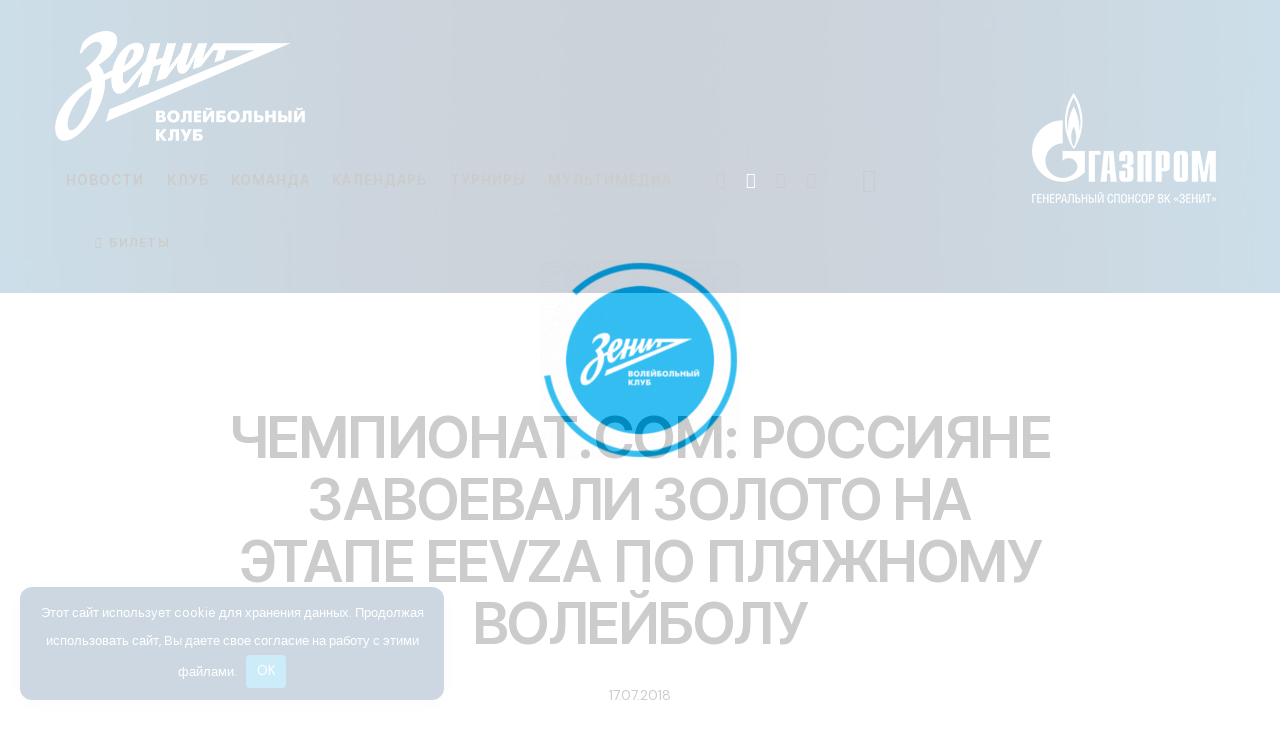

--- FILE ---
content_type: text/html; charset=UTF-8
request_url: https://vczenit-spb.ru/press-review/17-07-2018-chempionat-com-rossiyane-zavoevali-zoloto-na-etape-eevza-po-plyazhnomu-volejbolu/
body_size: 37325
content:
<!DOCTYPE html> <html lang="ru-RU" class="no-js scheme_dark"> <head> <meta charset="UTF-8"> <meta name="viewport" content="width=device-width, initial-scale=1"> <meta name="format-detection" content="telephone=no"> <link rel="profile" href="//gmpg.org/xfn/11"> <meta name='robots' content='index, follow, max-image-preview:large, max-snippet:-1, max-video-preview:-1'/> <title>ЧЕМПИОНАТ.COM: РОССИЯНЕ ЗАВОЕВАЛИ ЗОЛОТО НА ЭТАПЕ EEVZA ПО ПЛЯЖНОМУ ВОЛЕЙБОЛУ - Волейбольный клуб &quot;Зенит&quot; (Санкт-Петербург)</title> <meta name="description" content=": ЧЕМПИОНАТ.COM: РОССИЯНЕ ЗАВОЕВАЛИ ЗОЛОТО НА ЭТАПЕ EEVZA ПО ПЛЯЖНОМУ ВОЛЕЙБОЛУ"/> <link rel="canonical" href="https://vczenit.ru/press-review/17-07-2018-chempionat-com-rossiyane-zavoevali-zoloto-na-etape-eevza-po-plyazhnomu-volejbolu/"/> <meta property="og:locale" content="ru_RU"/> <meta property="og:type" content="article"/> <meta property="og:title" content="ЧЕМПИОНАТ.COM: РОССИЯНЕ ЗАВОЕВАЛИ ЗОЛОТО НА ЭТАПЕ EEVZA ПО ПЛЯЖНОМУ ВОЛЕЙБОЛУ - Волейбольный клуб &quot;Зенит&quot; (Санкт-Петербург)"/> <meta property="og:description" content=": ЧЕМПИОНАТ.COM: РОССИЯНЕ ЗАВОЕВАЛИ ЗОЛОТО НА ЭТАПЕ EEVZA ПО ПЛЯЖНОМУ ВОЛЕЙБОЛУ"/> <meta property="og:url" content="https://vczenit.ru/press-review/17-07-2018-chempionat-com-rossiyane-zavoevali-zoloto-na-etape-eevza-po-plyazhnomu-volejbolu/"/> <meta property="og:site_name" content="Волейбольный клуб &quot;Зенит&quot; (Санкт-Петербург)"/> <meta property="article:published_time" content="2018-07-17T10:17:55+00:00"/> <meta property="og:image" content="https://vczenit.ru/wp-content/uploads/2017/09/logo-championat-com-e1552649096505.jpg"/> <meta property="og:image:width" content="270"/> <meta property="og:image:height" content="131"/> <meta property="og:image:type" content="image/jpeg"/> <meta name="author" content="s_swan"/> <meta name="twitter:card" content="summary_large_image"/> <script type="application/ld+json" class="yoast-schema-graph">{"@context":"https://schema.org","@graph":[{"@type":"Article","@id":"https://vczenit.ru/press-review/17-07-2018-chempionat-com-rossiyane-zavoevali-zoloto-na-etape-eevza-po-plyazhnomu-volejbolu/#article","isPartOf":{"@id":"https://vczenit.ru/press-review/17-07-2018-chempionat-com-rossiyane-zavoevali-zoloto-na-etape-eevza-po-plyazhnomu-volejbolu/"},"author":{"name":"s_swan","@id":"https://vczenit.ru/#/schema/person/11e105c618d95db050c3e4b4d5184df6"},"headline":"ЧЕМПИОНАТ.COM: РОССИЯНЕ ЗАВОЕВАЛИ ЗОЛОТО НА ЭТАПЕ EEVZA ПО ПЛЯЖНОМУ ВОЛЕЙБОЛУ","datePublished":"2018-07-17T10:17:55+00:00","mainEntityOfPage":{"@id":"https://vczenit.ru/press-review/17-07-2018-chempionat-com-rossiyane-zavoevali-zoloto-na-etape-eevza-po-plyazhnomu-volejbolu/"},"wordCount":79,"publisher":{"@id":"https://vczenit.ru/#organization"},"image":{"@id":"https://vczenit.ru/press-review/17-07-2018-chempionat-com-rossiyane-zavoevali-zoloto-na-etape-eevza-po-plyazhnomu-volejbolu/#primaryimage"},"thumbnailUrl":"https://vczenit.ru/wp-content/uploads/2017/09/logo-championat-com-e1552649096505.jpg","keywords":["Чемпионат.сom"],"articleSection":["Обзор прессы"],"inLanguage":"ru-RU"},{"@type":"WebPage","@id":"https://vczenit.ru/press-review/17-07-2018-chempionat-com-rossiyane-zavoevali-zoloto-na-etape-eevza-po-plyazhnomu-volejbolu/","url":"https://vczenit.ru/press-review/17-07-2018-chempionat-com-rossiyane-zavoevali-zoloto-na-etape-eevza-po-plyazhnomu-volejbolu/","name":"ЧЕМПИОНАТ.COM: РОССИЯНЕ ЗАВОЕВАЛИ ЗОЛОТО НА ЭТАПЕ EEVZA ПО ПЛЯЖНОМУ ВОЛЕЙБОЛУ - Волейбольный клуб &quot;Зенит&quot; (Санкт-Петербург)","isPartOf":{"@id":"https://vczenit.ru/#website"},"primaryImageOfPage":{"@id":"https://vczenit.ru/press-review/17-07-2018-chempionat-com-rossiyane-zavoevali-zoloto-na-etape-eevza-po-plyazhnomu-volejbolu/#primaryimage"},"image":{"@id":"https://vczenit.ru/press-review/17-07-2018-chempionat-com-rossiyane-zavoevali-zoloto-na-etape-eevza-po-plyazhnomu-volejbolu/#primaryimage"},"thumbnailUrl":"https://vczenit.ru/wp-content/uploads/2017/09/logo-championat-com-e1552649096505.jpg","datePublished":"2018-07-17T10:17:55+00:00","description":": ЧЕМПИОНАТ.COM: РОССИЯНЕ ЗАВОЕВАЛИ ЗОЛОТО НА ЭТАПЕ EEVZA ПО ПЛЯЖНОМУ ВОЛЕЙБОЛУ","breadcrumb":{"@id":"https://vczenit.ru/press-review/17-07-2018-chempionat-com-rossiyane-zavoevali-zoloto-na-etape-eevza-po-plyazhnomu-volejbolu/#breadcrumb"},"inLanguage":"ru-RU","potentialAction":[{"@type":"ReadAction","target":["https://vczenit.ru/press-review/17-07-2018-chempionat-com-rossiyane-zavoevali-zoloto-na-etape-eevza-po-plyazhnomu-volejbolu/"]}]},{"@type":"ImageObject","inLanguage":"ru-RU","@id":"https://vczenit.ru/press-review/17-07-2018-chempionat-com-rossiyane-zavoevali-zoloto-na-etape-eevza-po-plyazhnomu-volejbolu/#primaryimage","url":"https://vczenit.ru/wp-content/uploads/2017/09/logo-championat-com-e1552649096505.jpg","contentUrl":"https://vczenit.ru/wp-content/uploads/2017/09/logo-championat-com-e1552649096505.jpg","width":270,"height":131},{"@type":"BreadcrumbList","@id":"https://vczenit.ru/press-review/17-07-2018-chempionat-com-rossiyane-zavoevali-zoloto-na-etape-eevza-po-plyazhnomu-volejbolu/#breadcrumb","itemListElement":[{"@type":"ListItem","position":1,"name":"Главная страница","item":"https://vczenit.ru/"},{"@type":"ListItem","position":2,"name":"Новости","item":"https://vczenit.ru/news/"},{"@type":"ListItem","position":3,"name":"ЧЕМПИОНАТ.COM: РОССИЯНЕ ЗАВОЕВАЛИ ЗОЛОТО НА ЭТАПЕ EEVZA ПО ПЛЯЖНОМУ ВОЛЕЙБОЛУ"}]},{"@type":"WebSite","@id":"https://vczenit.ru/#website","url":"https://vczenit.ru/","name":"Волейбольный клуб \"Зенит\" (Санкт-Петербург)","description":"Официальный сайт","publisher":{"@id":"https://vczenit.ru/#organization"},"alternateName":"ВК \"Зенит\" (СПб)","potentialAction":[{"@type":"SearchAction","target":{"@type":"EntryPoint","urlTemplate":"https://vczenit.ru/?s={search_term_string}"},"query-input":{"@type":"PropertyValueSpecification","valueRequired":true,"valueName":"search_term_string"}}],"inLanguage":"ru-RU"},{"@type":"Organization","@id":"https://vczenit.ru/#organization","name":"Волейбольный клуб \"Зенит\" (Санкт-Петербург)","alternateName":"ВК \"Зенит\" (СПб)","url":"https://vczenit.ru/","logo":{"@type":"ImageObject","inLanguage":"ru-RU","@id":"https://vczenit.ru/#/schema/logo/image/","url":"https://vczenit.ru/wp-content/uploads/2024/08/zenit-spb-2024-500px-sq.png","contentUrl":"https://vczenit.ru/wp-content/uploads/2024/08/zenit-spb-2024-500px-sq.png","width":500,"height":500,"caption":"Волейбольный клуб \"Зенит\" (Санкт-Петербург)"},"image":{"@id":"https://vczenit.ru/#/schema/logo/image/"},"sameAs":["https://vk.com/vczenitspb","https://ok.ru/vczenitspb","https://www.youtube.com/vczenitspb","https://rutube.ru/channel/25028392/","https://t.me/vczenitspb"]},{"@type":"Person","@id":"https://vczenit.ru/#/schema/person/11e105c618d95db050c3e4b4d5184df6","name":"s_swan","sameAs":["https://vczenit.ru"]}]}</script> <link rel='dns-prefetch' href='//fonts.googleapis.com'/> <meta property="og:type" content="article"/> <meta property="og:url" content="https://vczenit.ru/press-review/17-07-2018-chempionat-com-rossiyane-zavoevali-zoloto-na-etape-eevza-po-plyazhnomu-volejbolu/"/> <meta property="og:title" content="ЧЕМПИОНАТ.COM: РОССИЯНЕ ЗАВОЕВАЛИ ЗОЛОТО НА ЭТАПЕ EEVZA ПО ПЛЯЖНОМУ ВОЛЕЙБОЛУ"/> <meta property="og:description" content="В Пярну (Эстония) завершился первый в сезоне этап чемпионата Восточноевропейской волейбольной зональной ассоциации ЕКВ (EEVZA) по пляжному волейболу. В финале россияне Андрей Болгов и Владислав Ермилов, представляющие клуб &quot;Зенит&quot; (Санкт-Петербург), в трёх партиях обыграли хозяев соревнований Кусти Нолвакаи Марта Тиисаара со счётом 2:1 (17:21, 21:19, 15:12). Продолжительность противостояния составила 52 минуты. В матче за третье место россияне Василий Андрианов и Антон Сафонов за 44 минуты обыграли эстонцев Роберта"/> <meta property="og:image" content="https://vczenit.ru/wp-content/uploads/2017/09/logo-championat-com-e1552649096505.jpg"/> <style id='wp-img-auto-sizes-contain-inline-css' type='text/css'> img:is([sizes=auto i],[sizes^="auto," i]){contain-intrinsic-size:3000px 1500px} /*# sourceURL=wp-img-auto-sizes-contain-inline-css */ </style>     <style id='wpshop-omnivideo-style-inline-css' type='text/css'> /*# sourceURL=https://vczenit.ru/wp-content/plugins/wp-omnivideo/blocks/build/omnivideo/style-index.css */ </style> <style id='global-styles-inline-css' type='text/css'> :root{--wp--preset--aspect-ratio--square: 1;--wp--preset--aspect-ratio--4-3: 4/3;--wp--preset--aspect-ratio--3-4: 3/4;--wp--preset--aspect-ratio--3-2: 3/2;--wp--preset--aspect-ratio--2-3: 2/3;--wp--preset--aspect-ratio--16-9: 16/9;--wp--preset--aspect-ratio--9-16: 9/16;--wp--preset--color--black: #000000;--wp--preset--color--cyan-bluish-gray: #abb8c3;--wp--preset--color--white: #ffffff;--wp--preset--color--pale-pink: #f78da7;--wp--preset--color--vivid-red: #cf2e2e;--wp--preset--color--luminous-vivid-orange: #ff6900;--wp--preset--color--luminous-vivid-amber: #fcb900;--wp--preset--color--light-green-cyan: #7bdcb5;--wp--preset--color--vivid-green-cyan: #00d084;--wp--preset--color--pale-cyan-blue: #8ed1fc;--wp--preset--color--vivid-cyan-blue: #0693e3;--wp--preset--color--vivid-purple: #9b51e0;--wp--preset--color--bg-color: #001e4b;--wp--preset--color--bd-color: #9c97b3;--wp--preset--color--text-dark: #FCFCFC;--wp--preset--color--text-light: #8B8A93;--wp--preset--color--text-link: #ffffff;--wp--preset--color--text-hover: #00a0d1;--wp--preset--color--text-link-2: #00a0d1;--wp--preset--color--text-hover-2: #992BBC;--wp--preset--color--text-link-3: #79B708;--wp--preset--color--text-hover-3: #679E04;--wp--preset--gradient--vivid-cyan-blue-to-vivid-purple: linear-gradient(135deg,rgb(6,147,227) 0%,rgb(155,81,224) 100%);--wp--preset--gradient--light-green-cyan-to-vivid-green-cyan: linear-gradient(135deg,rgb(122,220,180) 0%,rgb(0,208,130) 100%);--wp--preset--gradient--luminous-vivid-amber-to-luminous-vivid-orange: linear-gradient(135deg,rgb(252,185,0) 0%,rgb(255,105,0) 100%);--wp--preset--gradient--luminous-vivid-orange-to-vivid-red: linear-gradient(135deg,rgb(255,105,0) 0%,rgb(207,46,46) 100%);--wp--preset--gradient--very-light-gray-to-cyan-bluish-gray: linear-gradient(135deg,rgb(238,238,238) 0%,rgb(169,184,195) 100%);--wp--preset--gradient--cool-to-warm-spectrum: linear-gradient(135deg,rgb(74,234,220) 0%,rgb(151,120,209) 20%,rgb(207,42,186) 40%,rgb(238,44,130) 60%,rgb(251,105,98) 80%,rgb(254,248,76) 100%);--wp--preset--gradient--blush-light-purple: linear-gradient(135deg,rgb(255,206,236) 0%,rgb(152,150,240) 100%);--wp--preset--gradient--blush-bordeaux: linear-gradient(135deg,rgb(254,205,165) 0%,rgb(254,45,45) 50%,rgb(107,0,62) 100%);--wp--preset--gradient--luminous-dusk: linear-gradient(135deg,rgb(255,203,112) 0%,rgb(199,81,192) 50%,rgb(65,88,208) 100%);--wp--preset--gradient--pale-ocean: linear-gradient(135deg,rgb(255,245,203) 0%,rgb(182,227,212) 50%,rgb(51,167,181) 100%);--wp--preset--gradient--electric-grass: linear-gradient(135deg,rgb(202,248,128) 0%,rgb(113,206,126) 100%);--wp--preset--gradient--midnight: linear-gradient(135deg,rgb(2,3,129) 0%,rgb(40,116,252) 100%);--wp--preset--gradient--vertical-link-to-hover: linear-gradient(to bottom,var(--theme-color-text_link) 0%,var(--theme-color-text_hover) 100%);--wp--preset--gradient--diagonal-link-to-hover: linear-gradient(to bottom right,var(--theme-color-text_link) 0%,var(--theme-color-text_hover) 100%);--wp--preset--font-size--small: 13px;--wp--preset--font-size--medium: clamp(14px, 0.875rem + ((1vw - 3.2px) * 0.638), 20px);--wp--preset--font-size--large: clamp(22.041px, 1.378rem + ((1vw - 3.2px) * 1.485), 36px);--wp--preset--font-size--x-large: clamp(25.014px, 1.563rem + ((1vw - 3.2px) * 1.807), 42px);--wp--preset--font-family--p-font: "DM Sans",sans-serif;--wp--preset--font-family--post-font: inherit;--wp--preset--font-family--h-1-font: "Inter Tight",sans-serif;--wp--preset--spacing--20: 0.44rem;--wp--preset--spacing--30: 0.67rem;--wp--preset--spacing--40: 1rem;--wp--preset--spacing--50: 1.5rem;--wp--preset--spacing--60: 2.25rem;--wp--preset--spacing--70: 3.38rem;--wp--preset--spacing--80: 5.06rem;--wp--preset--shadow--natural: 6px 6px 9px rgba(0, 0, 0, 0.2);--wp--preset--shadow--deep: 12px 12px 50px rgba(0, 0, 0, 0.4);--wp--preset--shadow--sharp: 6px 6px 0px rgba(0, 0, 0, 0.2);--wp--preset--shadow--outlined: 6px 6px 0px -3px rgb(255, 255, 255), 6px 6px rgb(0, 0, 0);--wp--preset--shadow--crisp: 6px 6px 0px rgb(0, 0, 0);--wp--custom--spacing--tiny: var(--sc-space-tiny, 1rem);--wp--custom--spacing--small: var(--sc-space-small, 2rem);--wp--custom--spacing--medium: var(--sc-space-medium, 3.3333rem);--wp--custom--spacing--large: var(--sc-space-large, 6.6667rem);--wp--custom--spacing--huge: var(--sc-space-huge, 8.6667rem);}:root { --wp--style--global--content-size: 810px;--wp--style--global--wide-size: 1260px; }:where(body) { margin: 0; }.wp-site-blocks > .alignleft { float: left; margin-right: 2em; }.wp-site-blocks > .alignright { float: right; margin-left: 2em; }.wp-site-blocks > .aligncenter { justify-content: center; margin-left: auto; margin-right: auto; }:where(.is-layout-flex){gap: 0.5em;}:where(.is-layout-grid){gap: 0.5em;}.is-layout-flow > .alignleft{float: left;margin-inline-start: 0;margin-inline-end: 2em;}.is-layout-flow > .alignright{float: right;margin-inline-start: 2em;margin-inline-end: 0;}.is-layout-flow > .aligncenter{margin-left: auto !important;margin-right: auto !important;}.is-layout-constrained > .alignleft{float: left;margin-inline-start: 0;margin-inline-end: 2em;}.is-layout-constrained > .alignright{float: right;margin-inline-start: 2em;margin-inline-end: 0;}.is-layout-constrained > .aligncenter{margin-left: auto !important;margin-right: auto !important;}.is-layout-constrained > :where(:not(.alignleft):not(.alignright):not(.alignfull)){max-width: var(--wp--style--global--content-size);margin-left: auto !important;margin-right: auto !important;}.is-layout-constrained > .alignwide{max-width: var(--wp--style--global--wide-size);}body .is-layout-flex{display: flex;}.is-layout-flex{flex-wrap: wrap;align-items: center;}.is-layout-flex > :is(*, div){margin: 0;}body .is-layout-grid{display: grid;}.is-layout-grid > :is(*, div){margin: 0;}body{padding-top: 0px;padding-right: 0px;padding-bottom: 0px;padding-left: 0px;}a:where(:not(.wp-element-button)){text-decoration: underline;}:root :where(.wp-element-button, .wp-block-button__link){background-color: #32373c;border-width: 0;color: #fff;font-family: inherit;font-size: inherit;font-style: inherit;font-weight: inherit;letter-spacing: inherit;line-height: inherit;padding-top: calc(0.667em + 2px);padding-right: calc(1.333em + 2px);padding-bottom: calc(0.667em + 2px);padding-left: calc(1.333em + 2px);text-decoration: none;text-transform: inherit;}.has-black-color{color: var(--wp--preset--color--black) !important;}.has-cyan-bluish-gray-color{color: var(--wp--preset--color--cyan-bluish-gray) !important;}.has-white-color{color: var(--wp--preset--color--white) !important;}.has-pale-pink-color{color: var(--wp--preset--color--pale-pink) !important;}.has-vivid-red-color{color: var(--wp--preset--color--vivid-red) !important;}.has-luminous-vivid-orange-color{color: var(--wp--preset--color--luminous-vivid-orange) !important;}.has-luminous-vivid-amber-color{color: var(--wp--preset--color--luminous-vivid-amber) !important;}.has-light-green-cyan-color{color: var(--wp--preset--color--light-green-cyan) !important;}.has-vivid-green-cyan-color{color: var(--wp--preset--color--vivid-green-cyan) !important;}.has-pale-cyan-blue-color{color: var(--wp--preset--color--pale-cyan-blue) !important;}.has-vivid-cyan-blue-color{color: var(--wp--preset--color--vivid-cyan-blue) !important;}.has-vivid-purple-color{color: var(--wp--preset--color--vivid-purple) !important;}.has-bg-color-color{color: var(--wp--preset--color--bg-color) !important;}.has-bd-color-color{color: var(--wp--preset--color--bd-color) !important;}.has-text-dark-color{color: var(--wp--preset--color--text-dark) !important;}.has-text-light-color{color: var(--wp--preset--color--text-light) !important;}.has-text-link-color{color: var(--wp--preset--color--text-link) !important;}.has-text-hover-color{color: var(--wp--preset--color--text-hover) !important;}.has-text-link-2-color{color: var(--wp--preset--color--text-link-2) !important;}.has-text-hover-2-color{color: var(--wp--preset--color--text-hover-2) !important;}.has-text-link-3-color{color: var(--wp--preset--color--text-link-3) !important;}.has-text-hover-3-color{color: var(--wp--preset--color--text-hover-3) !important;}.has-black-background-color{background-color: var(--wp--preset--color--black) !important;}.has-cyan-bluish-gray-background-color{background-color: var(--wp--preset--color--cyan-bluish-gray) !important;}.has-white-background-color{background-color: var(--wp--preset--color--white) !important;}.has-pale-pink-background-color{background-color: var(--wp--preset--color--pale-pink) !important;}.has-vivid-red-background-color{background-color: var(--wp--preset--color--vivid-red) !important;}.has-luminous-vivid-orange-background-color{background-color: var(--wp--preset--color--luminous-vivid-orange) !important;}.has-luminous-vivid-amber-background-color{background-color: var(--wp--preset--color--luminous-vivid-amber) !important;}.has-light-green-cyan-background-color{background-color: var(--wp--preset--color--light-green-cyan) !important;}.has-vivid-green-cyan-background-color{background-color: var(--wp--preset--color--vivid-green-cyan) !important;}.has-pale-cyan-blue-background-color{background-color: var(--wp--preset--color--pale-cyan-blue) !important;}.has-vivid-cyan-blue-background-color{background-color: var(--wp--preset--color--vivid-cyan-blue) !important;}.has-vivid-purple-background-color{background-color: var(--wp--preset--color--vivid-purple) !important;}.has-bg-color-background-color{background-color: var(--wp--preset--color--bg-color) !important;}.has-bd-color-background-color{background-color: var(--wp--preset--color--bd-color) !important;}.has-text-dark-background-color{background-color: var(--wp--preset--color--text-dark) !important;}.has-text-light-background-color{background-color: var(--wp--preset--color--text-light) !important;}.has-text-link-background-color{background-color: var(--wp--preset--color--text-link) !important;}.has-text-hover-background-color{background-color: var(--wp--preset--color--text-hover) !important;}.has-text-link-2-background-color{background-color: var(--wp--preset--color--text-link-2) !important;}.has-text-hover-2-background-color{background-color: var(--wp--preset--color--text-hover-2) !important;}.has-text-link-3-background-color{background-color: var(--wp--preset--color--text-link-3) !important;}.has-text-hover-3-background-color{background-color: var(--wp--preset--color--text-hover-3) !important;}.has-black-border-color{border-color: var(--wp--preset--color--black) !important;}.has-cyan-bluish-gray-border-color{border-color: var(--wp--preset--color--cyan-bluish-gray) !important;}.has-white-border-color{border-color: var(--wp--preset--color--white) !important;}.has-pale-pink-border-color{border-color: var(--wp--preset--color--pale-pink) !important;}.has-vivid-red-border-color{border-color: var(--wp--preset--color--vivid-red) !important;}.has-luminous-vivid-orange-border-color{border-color: var(--wp--preset--color--luminous-vivid-orange) !important;}.has-luminous-vivid-amber-border-color{border-color: var(--wp--preset--color--luminous-vivid-amber) !important;}.has-light-green-cyan-border-color{border-color: var(--wp--preset--color--light-green-cyan) !important;}.has-vivid-green-cyan-border-color{border-color: var(--wp--preset--color--vivid-green-cyan) !important;}.has-pale-cyan-blue-border-color{border-color: var(--wp--preset--color--pale-cyan-blue) !important;}.has-vivid-cyan-blue-border-color{border-color: var(--wp--preset--color--vivid-cyan-blue) !important;}.has-vivid-purple-border-color{border-color: var(--wp--preset--color--vivid-purple) !important;}.has-bg-color-border-color{border-color: var(--wp--preset--color--bg-color) !important;}.has-bd-color-border-color{border-color: var(--wp--preset--color--bd-color) !important;}.has-text-dark-border-color{border-color: var(--wp--preset--color--text-dark) !important;}.has-text-light-border-color{border-color: var(--wp--preset--color--text-light) !important;}.has-text-link-border-color{border-color: var(--wp--preset--color--text-link) !important;}.has-text-hover-border-color{border-color: var(--wp--preset--color--text-hover) !important;}.has-text-link-2-border-color{border-color: var(--wp--preset--color--text-link-2) !important;}.has-text-hover-2-border-color{border-color: var(--wp--preset--color--text-hover-2) !important;}.has-text-link-3-border-color{border-color: var(--wp--preset--color--text-link-3) !important;}.has-text-hover-3-border-color{border-color: var(--wp--preset--color--text-hover-3) !important;}.has-vivid-cyan-blue-to-vivid-purple-gradient-background{background: var(--wp--preset--gradient--vivid-cyan-blue-to-vivid-purple) !important;}.has-light-green-cyan-to-vivid-green-cyan-gradient-background{background: var(--wp--preset--gradient--light-green-cyan-to-vivid-green-cyan) !important;}.has-luminous-vivid-amber-to-luminous-vivid-orange-gradient-background{background: var(--wp--preset--gradient--luminous-vivid-amber-to-luminous-vivid-orange) !important;}.has-luminous-vivid-orange-to-vivid-red-gradient-background{background: var(--wp--preset--gradient--luminous-vivid-orange-to-vivid-red) !important;}.has-very-light-gray-to-cyan-bluish-gray-gradient-background{background: var(--wp--preset--gradient--very-light-gray-to-cyan-bluish-gray) !important;}.has-cool-to-warm-spectrum-gradient-background{background: var(--wp--preset--gradient--cool-to-warm-spectrum) !important;}.has-blush-light-purple-gradient-background{background: var(--wp--preset--gradient--blush-light-purple) !important;}.has-blush-bordeaux-gradient-background{background: var(--wp--preset--gradient--blush-bordeaux) !important;}.has-luminous-dusk-gradient-background{background: var(--wp--preset--gradient--luminous-dusk) !important;}.has-pale-ocean-gradient-background{background: var(--wp--preset--gradient--pale-ocean) !important;}.has-electric-grass-gradient-background{background: var(--wp--preset--gradient--electric-grass) !important;}.has-midnight-gradient-background{background: var(--wp--preset--gradient--midnight) !important;}.has-vertical-link-to-hover-gradient-background{background: var(--wp--preset--gradient--vertical-link-to-hover) !important;}.has-diagonal-link-to-hover-gradient-background{background: var(--wp--preset--gradient--diagonal-link-to-hover) !important;}.has-small-font-size{font-size: var(--wp--preset--font-size--small) !important;}.has-medium-font-size{font-size: var(--wp--preset--font-size--medium) !important;}.has-large-font-size{font-size: var(--wp--preset--font-size--large) !important;}.has-x-large-font-size{font-size: var(--wp--preset--font-size--x-large) !important;}.has-p-font-font-family{font-family: var(--wp--preset--font-family--p-font) !important;}.has-post-font-font-family{font-family: var(--wp--preset--font-family--post-font) !important;}.has-h-1-font-font-family{font-family: var(--wp--preset--font-family--h-1-font) !important;} :root :where(.wp-block-button .wp-block-button__link){background-color: var(--theme-color-text_link);border-radius: 0;color: var(--theme-color-inverse_link);font-family: var(--theme-font-button_font-family);font-size: var(--theme-font-button_font-size);font-weight: var(--theme-font-button_font-weight);line-height: var(--theme-font-button_line-height);} :where(.wp-block-post-template.is-layout-flex){gap: 1.25em;}:where(.wp-block-post-template.is-layout-grid){gap: 1.25em;} :where(.wp-block-term-template.is-layout-flex){gap: 1.25em;}:where(.wp-block-term-template.is-layout-grid){gap: 1.25em;} :where(.wp-block-columns.is-layout-flex){gap: 2em;}:where(.wp-block-columns.is-layout-grid){gap: 2em;} :root :where(.wp-block-pullquote){border-width: 1px 0;font-size: clamp(0.984em, 0.984rem + ((1vw - 0.2em) * 0.878), 1.5em);line-height: 1.6;} :root :where(.wp-block-post-comments){padding-top: var(--wp--custom--spacing--small);} :root :where(.wp-block-quote){border-width: 1px;} /*# sourceURL=global-styles-inline-css */ </style> <link property="stylesheet" rel='stylesheet' id='bwg_fonts-css' href='https://vczenit.ru/wp-content/plugins/photo-gallery/css/bwg-fonts/fonts.css' type='text/css' media='all'/> <link property="stylesheet" rel='stylesheet' id='sumoselect-css' href='https://vczenit.ru/wp-content/plugins/photo-gallery/css/sumoselect.min.css' type='text/css' media='all'/> <link property="stylesheet" rel='stylesheet' id='mCustomScrollbar-css' href='https://vczenit.ru/wp-content/plugins/photo-gallery/css/jquery.mCustomScrollbar.min.css' type='text/css' media='all'/> <link property="stylesheet" rel='stylesheet' id='bwg_frontend-css' href='https://vczenit.ru/wp-content/plugins/photo-gallery/css/styles.min.css' type='text/css' media='all'/> <link property="stylesheet" rel='stylesheet' id='dashicons-css' href='https://vczenit.ru/wp-includes/css/dashicons.min.css' type='text/css' media='all'/> <link property="stylesheet" rel='stylesheet' id='sportspress-general-css' href='//vczenit.ru/wp-content/plugins/sportspress-pro/includes/sportspress/assets/css/sportspress.css' type='text/css' media='all'/> <link property="stylesheet" rel='stylesheet' id='sportspress-icons-css' href='//vczenit.ru/wp-content/plugins/sportspress-pro/includes/sportspress/assets/css/icons.css' type='text/css' media='all'/> <link property="stylesheet" rel='stylesheet' id='sportspress-league-menu-css' href='//vczenit.ru/wp-content/plugins/sportspress-pro/includes/sportspress-league-menu/css/sportspress-league-menu.css' type='text/css' media='all'/> <link property="stylesheet" rel='stylesheet' id='sportspress-event-statistics-css' href='//vczenit.ru/wp-content/plugins/sportspress-pro/includes/sportspress-match-stats/css/sportspress-match-stats.css' type='text/css' media='all'/> <link property="stylesheet" rel='stylesheet' id='sportspress-results-matrix-css' href='//vczenit.ru/wp-content/plugins/sportspress-pro/includes/sportspress-results-matrix/css/sportspress-results-matrix.css' type='text/css' media='all'/> <link property="stylesheet" rel='stylesheet' id='sportspress-scoreboard-css' href='//vczenit.ru/wp-content/plugins/sportspress-pro/includes/sportspress-scoreboard/css/sportspress-scoreboard.css' type='text/css' media='all'/> <link property="stylesheet" rel='stylesheet' id='sportspress-scoreboard-ltr-css' href='//vczenit.ru/wp-content/plugins/sportspress-pro/includes/sportspress-scoreboard/css/sportspress-scoreboard-ltr.css' type='text/css' media='all'/> <link property="stylesheet" rel='stylesheet' id='sportspress-tournaments-css' href='//vczenit.ru/wp-content/plugins/sportspress-pro/includes/sportspress-tournaments/css/sportspress-tournaments.css' type='text/css' media='all'/> <link property="stylesheet" rel='stylesheet' id='sportspress-tournaments-ltr-css' href='//vczenit.ru/wp-content/plugins/sportspress-pro/includes/sportspress-tournaments/css/sportspress-tournaments-ltr.css' type='text/css' media='all'/> <link property="stylesheet" rel='stylesheet' id='jquery-bracket-css' href='//vczenit.ru/wp-content/plugins/sportspress-pro/includes/sportspress-tournaments/css/jquery.bracket.min.css' type='text/css' media='all'/>  <link property="stylesheet" rel='stylesheet' id='uaf_client_css-css' href='https://vczenit.ru/wp-content/uploads/useanyfont/uaf.css' type='text/css' media='all'/> <link property="stylesheet" rel='stylesheet' id='wp-omnivideo-style-css' href='https://vczenit.ru/wp-content/plugins/wp-omnivideo/assets/public/css/omnivideo.min.css' type='text/css' media='all'/>      <link property="stylesheet" rel='stylesheet' id='elementor-gf-local-roboto-css' href='https://vczenit.ru/wp-content/uploads/elementor/google-fonts/css/roboto.css' type='text/css' media='all'/> <link property="stylesheet" rel='stylesheet' id='elementor-gf-local-robotoslab-css' href='https://vczenit.ru/wp-content/uploads/elementor/google-fonts/css/robotoslab.css' type='text/css' media='all'/>  <link property="stylesheet" rel='stylesheet' id='js_composer_front-css' href='https://vczenit.ru/wp-content/plugins/js_composer/assets/css/js_composer.min.css' type='text/css' media='all'/>  <link property="stylesheet" rel='stylesheet' id='mediaelement-css' href='https://vczenit.ru/wp-includes/js/mediaelement/mediaelementplayer-legacy.min.css' type='text/css' media='all'/> <link property="stylesheet" rel='stylesheet' id='wp-mediaelement-css' href='https://vczenit.ru/wp-includes/js/mediaelement/wp-mediaelement.min.css' type='text/css' media='all'/>         <style type="text/css"></style><script type="text/javascript" src="https://vczenit.ru/wp-includes/js/jquery/jquery.min.js" id="jquery-core-js"></script> <script type="text/javascript" src="https://vczenit.ru/wp-includes/js/jquery/jquery-migrate.min.js" id="jquery-migrate-js"></script> <script></script><link rel="https://api.w.org/" href="https://vczenit.ru/wp-json/"/><link rel="alternate" title="JSON" type="application/json" href="https://vczenit.ru/wp-json/wp/v2/posts/6451"/><style>.pseudo-clearfy-link { color: #008acf; cursor: pointer;}.pseudo-clearfy-link:hover { text-decoration: none;}</style><script type="text/javascript">!function(){var t=document.createElement("script");t.type="text/javascript",t.async=!0,t.src='https://vk.com/js/api/openapi.js?173',t.onload=function(){VK.Retargeting.Init("VK-RTRG-1970453-5Gh1r"),VK.Retargeting.Hit()},document.head.appendChild(t)}();</script><noscript><img src="https://vk.com/rtrg?p=VK-RTRG-1970453-5Gh1r" style="position:fixed; left:-999px;" alt=""/></noscript> <style type="text/css"> <!-- #page_preloader { background-color: #ffffff !important;background-image: url( https://vczenit.ru/wp-content/uploads/2025/09/VCZ-Loop-200-white-sq2.gif ); } --> </style> <meta name="verification" content="f612c7d25f5690ad41496fcfdbf8d1"/> <style id="wp-omnivideo-additional-styles">.omnivideo-embed { border: 3px #fff solid !important; border-radius: 30px !important; } .omnivideo-header { font-size: 20px; }</style> <meta name="generator" content="Elementor 3.34.0; settings: css_print_method-internal, google_font-enabled, font_display-swap"> <style> .e-con.e-parent:nth-of-type(n+4):not(.e-lazyloaded):not(.e-no-lazyload), .e-con.e-parent:nth-of-type(n+4):not(.e-lazyloaded):not(.e-no-lazyload) * { background-image: none !important; } @media screen and (max-height: 1024px) { .e-con.e-parent:nth-of-type(n+3):not(.e-lazyloaded):not(.e-no-lazyload), .e-con.e-parent:nth-of-type(n+3):not(.e-lazyloaded):not(.e-no-lazyload) * { background-image: none !important; } } @media screen and (max-height: 640px) { .e-con.e-parent:nth-of-type(n+2):not(.e-lazyloaded):not(.e-no-lazyload), .e-con.e-parent:nth-of-type(n+2):not(.e-lazyloaded):not(.e-no-lazyload) * { background-image: none !important; } } </style> <meta name="generator" content="Powered by WPBakery Page Builder - drag and drop page builder for WordPress."/> <meta name="generator" content="Powered by Slider Revolution 6.7.40 - responsive, Mobile-Friendly Slider Plugin for WordPress with comfortable drag and drop interface."/> <!-- Yandex.Metrica counter --> <script type="text/javascript">
            (function (m, e, t, r, i, k, a) {
                m[i] = m[i] || function () {
                    (m[i].a = m[i].a || []).push(arguments)
                };
                m[i].l = 1 * new Date();
                k = e.createElement(t), a = e.getElementsByTagName(t)[0], k.async = 1, k.src = r, a.parentNode.insertBefore(k, a)
            })
            (window, document, "script", "https://mc.yandex.ru/metrika/tag.js", "ym");
            ym("45724590", "init", {
                clickmap: true,
                trackLinks: true,
                accurateTrackBounce: true,
                webvisor: true,
                ecommerce: "dataLayer",
                params: {
                    __ym: {
                        "ymCmsPlugin": {
                            "cms": "wordpress",
                            "cmsVersion":"6.9",
                            "pluginVersion": "1.2.2",
                            "ymCmsRip": "1376558928"
                        }
                    }
                }
            });
        </script> <!-- /Yandex.Metrica counter --> <link rel="icon" href="https://vczenit.ru/wp-content/uploads/2024/08/cropped-favicon-512-32x32.png" sizes="32x32"/> <link rel="icon" href="https://vczenit.ru/wp-content/uploads/2024/08/cropped-favicon-512-300x300.png" sizes="192x192"/> <link rel="apple-touch-icon" href="https://vczenit.ru/wp-content/uploads/2024/08/cropped-favicon-512-300x300.png"/> <meta name="msapplication-TileImage" content="https://vczenit.ru/wp-content/uploads/2024/08/cropped-favicon-512-300x300.png"/> <script>function setREVStartSize(e){
			//window.requestAnimationFrame(function() {
				window.RSIW = window.RSIW===undefined ? window.innerWidth : window.RSIW;
				window.RSIH = window.RSIH===undefined ? window.innerHeight : window.RSIH;
				try {
					var pw = document.getElementById(e.c).parentNode.offsetWidth,
						newh;
					pw = pw===0 || isNaN(pw) || (e.l=="fullwidth" || e.layout=="fullwidth") ? window.RSIW : pw;
					e.tabw = e.tabw===undefined ? 0 : parseInt(e.tabw);
					e.thumbw = e.thumbw===undefined ? 0 : parseInt(e.thumbw);
					e.tabh = e.tabh===undefined ? 0 : parseInt(e.tabh);
					e.thumbh = e.thumbh===undefined ? 0 : parseInt(e.thumbh);
					e.tabhide = e.tabhide===undefined ? 0 : parseInt(e.tabhide);
					e.thumbhide = e.thumbhide===undefined ? 0 : parseInt(e.thumbhide);
					e.mh = e.mh===undefined || e.mh=="" || e.mh==="auto" ? 0 : parseInt(e.mh,0);
					if(e.layout==="fullscreen" || e.l==="fullscreen")
						newh = Math.max(e.mh,window.RSIH);
					else{
						e.gw = Array.isArray(e.gw) ? e.gw : [e.gw];
						for (var i in e.rl) if (e.gw[i]===undefined || e.gw[i]===0) e.gw[i] = e.gw[i-1];
						e.gh = e.el===undefined || e.el==="" || (Array.isArray(e.el) && e.el.length==0)? e.gh : e.el;
						e.gh = Array.isArray(e.gh) ? e.gh : [e.gh];
						for (var i in e.rl) if (e.gh[i]===undefined || e.gh[i]===0) e.gh[i] = e.gh[i-1];
											
						var nl = new Array(e.rl.length),
							ix = 0,
							sl;
						e.tabw = e.tabhide>=pw ? 0 : e.tabw;
						e.thumbw = e.thumbhide>=pw ? 0 : e.thumbw;
						e.tabh = e.tabhide>=pw ? 0 : e.tabh;
						e.thumbh = e.thumbhide>=pw ? 0 : e.thumbh;
						for (var i in e.rl) nl[i] = e.rl[i]<window.RSIW ? 0 : e.rl[i];
						sl = nl[0];
						for (var i in nl) if (sl>nl[i] && nl[i]>0) { sl = nl[i]; ix=i;}
						var m = pw>(e.gw[ix]+e.tabw+e.thumbw) ? 1 : (pw-(e.tabw+e.thumbw)) / (e.gw[ix]);
						newh =  (e.gh[ix] * m) + (e.tabh + e.thumbh);
					}
					var el = document.getElementById(e.c);
					if (el!==null && el) el.style.height = newh+"px";
					el = document.getElementById(e.c+"_wrapper");
					if (el!==null && el) {
						el.style.height = newh+"px";
						el.style.display = "block";
					}
				} catch(e){
					console.log("Failure at Presize of Slider:" + e)
				}
			//});
		  };</script> <style type="text/css"> /* ПЕРЕОПРЕДЕЛЯЕМ стили для рубрики "Обзор прессы" */ /* ОТМЕНЯЕМ растягивание изображений в этой рубрике */ .category-399 .post_header_wrap_style_style-4 .post_featured img, .single-press-review .post_header_wrap_style_style-4 .post_featured img, .category-press-review .post_header_wrap_style_style-4 .post_featured img { width: auto !important; max-width: 100% !important; height: auto !important; } /* Контейнер изображения */ .category-399 .post_featured.with_thumb, .single-press-review .post_featured.with_thumb, .category-press-review .post_featured.with_thumb { width: auto !important; max-width: 270px !important; margin: 0 auto !important; text-align: center !important; display: block !important; } /* Центрируем весь контент в шапке */ .category-399 .post_header_wrap .content_wrap, .single-press-review .post_header_wrap .content_wrap, .category-press-review .post_header_wrap .content_wrap { text-align: center !important; } /* Убираем возможные фоны */ .category-399 .post_header_wrap.with_featured_image, .single-press-review .post_header_wrap.with_featured_image, .category-press-review .post_header_wrap.with_featured_image { background: none !important; } </style> <style type="text/css" id="wp-custom-css"> .leaflet-attribution-flag { display: none !important; } .sp-section-content-venue { margin-top: 50px; padding: 30px; border: 3px solid #fff; border-radius: 30px; background-color: #00335b; } .sp-section-content-results { margin-top: 50px; margin-bottom: 50px; padding: 30px; border: 3px solid #fff; border-radius: 30px; background-color: #00335b; } .sp-post-caption { display: none; } .sp-event-status { display: none !important; } .sp-table-caption { display: none; } .sp-template-event-logos-block { max-width: 650px !important; } .post_featured { background-color: #fff !important; } .custom-league-table { border: 3px solid #fff !important; border-radius: 30px !important; overflow: hidden !important; background: #00335b !important; border-collapse: separate !important; border-spacing: 0 !important; } .custom-league-table thead tr:first-child th { background: #00335b !important; color: #fff !important; font-weight: bold !important; font-size: 18px !important; padding: 15px !important; border-bottom: 2px solid #fff !important; } .custom-league-table thead tr:last-child th { background: #00335b !important; color: #fff !important; font-weight: bold !important; padding: 10px 5px !important; border-bottom: 1px solid #fff !important; } .custom-league-table tbody tr td { padding: 8px 5px !important; border-bottom: 1px solid rgba(255,255,255,0.3) !important; } .custom-league-table tbody tr:last-child td { border-bottom: none !important; } .custom-league-table tbody tr:nth-child(even) td { background: #002a4d !important; } .custom-league-table tbody tr td.data-name { text-align: left !important; font-weight: bold !important; } .custom-league-table thead tr:first-child th:first-child { border-top-left-radius: 27px !important; } .custom-league-table thead tr:first-child th:last-child { border-top-right-radius: 27px !important; } .custom-league-table tbody tr:last-child td:first-child { border-bottom-left-radius: 27px !important; } .custom-league-table tbody tr:last-child td:last-child { border-bottom-right-radius: 27px !important; } } .custom-league-table thead tr:first-child th:last-child { border-top-right-radius: 27px !important; } .custom-league-table tbody tr:last-child td:first-child { border-bottom-left-radius: 27px !important; } .custom-league-table tbody tr:last-child td:last-child { border-bottom-right-radius: 27px !important; } .wpb_single_image .vc_single_image-wrapper.vc_box_rounded img { border-radius: 30px; border: 3px #fff solid; } .wpb_single_image .vc_single_image-wrapper { max-width: 95%; } /* Принудительно исправляем overflow на html */ html { overflow: auto !important; overflow-x: auto !important; overflow-y: auto !important; } /* Только когда нет лайтбокса */ html:not(:has(#spider_popup_wrap)) { overflow: auto !important; } </style> <style>.clearfy-cookie { position:fixed; left:0; right:0; bottom:0; padding:12px; color:#ffffff; background:#00376a; box-shadow:0 3px 20px -5px rgba(41, 44, 56, 0.2); z-index:9999; font-size: 13px; border-radius: 12px; transition: .3s; }.clearfy-cookie--left { left: 20px; bottom: 20px; right: auto; max-width: 400px; margin-right: 20px; }.clearfy-cookie--right { left: auto; bottom: 20px; right: 20px; max-width: 400px; margin-left: 20px; }.clearfy-cookie.clearfy-cookie-hide { transform: translateY(150%) translateZ(0); opacity: 0; }.clearfy-cookie-container { max-width:1170px; margin:0 auto; text-align:center; }.clearfy-cookie-accept { background:#019fe3; color:#fff; border:0; padding:.2em .8em; margin: 0 0 0 .5em; font-size: 13px; border-radius: 4px; cursor: pointer; }.clearfy-cookie-accept:hover,.clearfy-cookie-accept:focus { opacity: .9; }</style><noscript><style> .wpb_animate_when_almost_visible { opacity: 1; }</style></noscript>
<link property="stylesheet" rel='stylesheet' id='trx_addons-icons-css' href='https://vczenit.ru/wp-content/plugins/trx_addons/css/font-icons/css/trx_addons_icons.css' type='text/css' media='all'/>
<link property="stylesheet" rel='stylesheet' id='qw_extensions-icons-css' href='https://vczenit.ru/wp-content/plugins/trx_addons/addons/qw-extension/css/font-icons/css/qw_extension_icons.css' type='text/css' media='all'/>
<link property="stylesheet" rel='stylesheet' id='magnific-popup-css' href='https://vczenit.ru/wp-content/plugins/trx_addons/js/magnific/magnific-popup.min.css' type='text/css' media='all'/>

<link property="stylesheet" rel='stylesheet' id='elementor-icons-css' href='https://vczenit.ru/wp-content/plugins/elementor/assets/lib/eicons/css/elementor-icons.min.css' type='text/css' media='all'/>
<link property="stylesheet" rel='stylesheet' id='elementor-frontend-css' href='https://vczenit.ru/wp-content/uploads/elementor/css/custom-frontend.min.css' type='text/css' media='all'/>
<style id='elementor-frontend-inline-css' type='text/css'> .elementor-kit-15{--e-global-color-primary:#6EC1E4;--e-global-color-secondary:#54595F;--e-global-color-text:#7A7A7A;--e-global-color-accent:#61CE70;--e-global-typography-primary-font-family:"Roboto";--e-global-typography-primary-font-weight:600;--e-global-typography-secondary-font-family:"Roboto Slab";--e-global-typography-secondary-font-weight:400;--e-global-typography-text-font-family:"Roboto";--e-global-typography-text-font-weight:400;--e-global-typography-accent-font-family:"Roboto";--e-global-typography-accent-font-weight:500;}.elementor-section.elementor-section-boxed > .elementor-container{max-width:1260px;}.e-con{--container-max-width:1260px;}{}.sc_layouts_title_caption{display:var(--page-title-display);}@media(max-width:1279px){.elementor-section.elementor-section-boxed > .elementor-container{max-width:1024px;}.e-con{--container-max-width:1024px;}}@media(max-width:767px){.elementor-section.elementor-section-boxed > .elementor-container{max-width:767px;}.e-con{--container-max-width:767px;}} /*# sourceURL=elementor-frontend-inline-css */ </style>
<style id="elementor-post-62976">.elementor-62976 .elementor-element.elementor-element-2dfe90c > .elementor-container > .elementor-column > .elementor-widget-wrap{align-content:center;align-items:center;}.elementor-62976 .elementor-element.elementor-element-2dfe90c:not(.elementor-motion-effects-element-type-background), .elementor-62976 .elementor-element.elementor-element-2dfe90c > .elementor-motion-effects-container > .elementor-motion-effects-layer{background-image:url("https://vczenit.ru/wp-content/uploads/2025/09/bg-fon-header.jpg");background-position:top center;background-size:cover;}.elementor-62976 .elementor-element.elementor-element-f6db46b > .elementor-element-populated{transition:background 0.3s, border 0.3s, border-radius 0.3s, box-shadow 0.3s;}.elementor-62976 .elementor-element.elementor-element-f6db46b > .elementor-element-populated > .elementor-background-overlay{transition:background 0.3s, border-radius 0.3s, opacity 0.3s;}.elementor-62976 .elementor-element.elementor-element-f6db46b > .elementor-element-populated.elementor-column-wrap{padding:22px 0px 19px 55px;}.elementor-62976 .elementor-element.elementor-element-f6db46b > .elementor-element-populated.elementor-widget-wrap{padding:22px 0px 19px 55px;}.elementor-62976 .elementor-element.elementor-element-4389f13 > .elementor-widget-container{margin:0px 20px 0px 0px;padding:0px 0px 0px 0px;}.elementor-62976 .elementor-element.elementor-element-4389f13 .logo_image{max-height:110px;}.elementor-62976 .elementor-element.elementor-element-f028364 > .elementor-widget-container{margin:0px 0px 0px 6px;}.elementor-62976 .elementor-element.elementor-element-f028364 .sc_item_title_text{-webkit-text-stroke-width:0px;}.elementor-62976 .elementor-element.elementor-element-f028364 .sc_item_title_text2{-webkit-text-stroke-width:0px;}.elementor-62976 .elementor-element.elementor-element-72de4ed > .elementor-widget-container{margin:0px 18px 0px 18px;}.elementor-62976 .elementor-element.elementor-element-c30a3b8 > .elementor-widget-container{margin:0vw 0vw 0vw 0vw;}.elementor-62976 .elementor-element.elementor-element-6dacdcd > .elementor-element-populated{transition:background 0.3s, border 0.3s, border-radius 0.3s, box-shadow 0.3s;}.elementor-62976 .elementor-element.elementor-element-6dacdcd > .elementor-element-populated > .elementor-background-overlay{transition:background 0.3s, border-radius 0.3s, opacity 0.3s;}.elementor-62976 .elementor-element.elementor-element-6dacdcd > .elementor-element-populated.elementor-column-wrap{padding:22px 55px 19px 0px;}.elementor-62976 .elementor-element.elementor-element-6dacdcd > .elementor-element-populated.elementor-widget-wrap{padding:22px 55px 19px 0px;}.elementor-62976 .elementor-element.elementor-element-2dfe90c > .elementor-background-overlay{opacity:0.5;transition:background 0.3s, border-radius 0.3s, opacity 0.3s;}.elementor-62976 .elementor-element.elementor-element-2dfe90c .trx_addons_bg_text{z-index:0;}.elementor-62976 .elementor-element.elementor-element-2dfe90c .trx_addons_bg_text.trx_addons_marquee_wrap:not(.trx_addons_marquee_reverse) .trx_addons_marquee_element{padding-right:50px;}.elementor-62976 .elementor-element.elementor-element-2dfe90c .trx_addons_bg_text.trx_addons_marquee_wrap.trx_addons_marquee_reverse .trx_addons_marquee_element{padding-left:50px;}.elementor-62976 .elementor-element.elementor-element-2dfe90c{transition:background 0.3s, border 0.3s, border-radius 0.3s, box-shadow 0.3s;margin-top:0px;margin-bottom:0px;padding:0px 0px 0px 0px;}.elementor-62976 .elementor-element.elementor-element-e5edcd8 > .elementor-container > .elementor-column > .elementor-widget-wrap{align-content:center;align-items:center;}.elementor-62976 .elementor-element.elementor-element-e5edcd8:not(.elementor-motion-effects-element-type-background), .elementor-62976 .elementor-element.elementor-element-e5edcd8 > .elementor-motion-effects-container > .elementor-motion-effects-layer{background-image:url("https://vczenit.ru/wp-content/uploads/2025/09/bg-fon-header.jpg");background-position:top center;background-size:cover;}.elementor-62976 .elementor-element.elementor-element-e5edcd8 .trx_addons_bg_text{z-index:0;}.elementor-62976 .elementor-element.elementor-element-e5edcd8 .trx_addons_bg_text.trx_addons_marquee_wrap:not(.trx_addons_marquee_reverse) .trx_addons_marquee_element{padding-right:50px;}.elementor-62976 .elementor-element.elementor-element-e5edcd8 .trx_addons_bg_text.trx_addons_marquee_wrap.trx_addons_marquee_reverse .trx_addons_marquee_element{padding-left:50px;}.elementor-62976 .elementor-element.elementor-element-e5edcd8{box-shadow:0px 2px 10px 0px rgba(0, 0, 0, 0.05);transition:background 0.3s, border 0.3s, border-radius 0.3s, box-shadow 0.3s;padding:10px 55px 10px 55px;}.elementor-62976 .elementor-element.elementor-element-e5edcd8 > .elementor-background-overlay{transition:background 0.3s, border-radius 0.3s, opacity 0.3s;}.elementor-62976 .elementor-element.elementor-element-2c1f1c6 > .elementor-element-populated{transition:background 0.3s, border 0.3s, border-radius 0.3s, box-shadow 0.3s;}.elementor-62976 .elementor-element.elementor-element-2c1f1c6 > .elementor-element-populated > .elementor-background-overlay{transition:background 0.3s, border-radius 0.3s, opacity 0.3s;}.elementor-62976 .elementor-element.elementor-element-2c1f1c6 > .elementor-element-populated.elementor-column-wrap{padding:0px 0px 0px 0px;}.elementor-62976 .elementor-element.elementor-element-2c1f1c6 > .elementor-element-populated.elementor-widget-wrap{padding:0px 0px 0px 0px;}.elementor-62976 .elementor-element.elementor-element-8827c48 > .elementor-widget-container{margin:0px 0px 0px 0px;padding:0px 0px 0px 0px;}.elementor-62976 .elementor-element.elementor-element-8827c48 .logo_image{max-height:60px;}.elementor-62976 .elementor-element.elementor-element-eef00d2 > .elementor-widget-container{margin:0px 0px 0px 6px;}.elementor-62976 .elementor-element.elementor-element-eef00d2 .sc_item_title_text{-webkit-text-stroke-width:0px;}.elementor-62976 .elementor-element.elementor-element-eef00d2 .sc_item_title_text2{-webkit-text-stroke-width:0px;}.elementor-62976 .elementor-element.elementor-element-de438a3 > .elementor-widget-container{margin:0px 0px 0px 0px;}.elementor-62976 .elementor-element.elementor-element-96df727 > .elementor-widget-container{margin:0vw 0vw 0vw 0vw;}.elementor-62976 .elementor-element.elementor-element-8d005a7 > .elementor-element-populated{transition:background 0.3s, border 0.3s, border-radius 0.3s, box-shadow 0.3s;}.elementor-62976 .elementor-element.elementor-element-8d005a7 > .elementor-element-populated > .elementor-background-overlay{transition:background 0.3s, border-radius 0.3s, opacity 0.3s;}.elementor-62976 .elementor-element.elementor-element-59c290a > .elementor-container > .elementor-column > .elementor-widget-wrap{align-content:center;align-items:center;}.elementor-62976 .elementor-element.elementor-element-59c290a:not(.elementor-motion-effects-element-type-background), .elementor-62976 .elementor-element.elementor-element-59c290a > .elementor-motion-effects-container > .elementor-motion-effects-layer{background-image:url("https://vczenit.ru/wp-content/uploads/2025/09/bg-fon-header.jpg");background-position:center left;background-size:contain;}.elementor-62976 .elementor-element.elementor-element-59c290a .trx_addons_bg_text{z-index:0;}.elementor-62976 .elementor-element.elementor-element-59c290a .trx_addons_bg_text.trx_addons_marquee_wrap:not(.trx_addons_marquee_reverse) .trx_addons_marquee_element{padding-right:50px;}.elementor-62976 .elementor-element.elementor-element-59c290a .trx_addons_bg_text.trx_addons_marquee_wrap.trx_addons_marquee_reverse .trx_addons_marquee_element{padding-left:50px;}.elementor-62976 .elementor-element.elementor-element-59c290a, .elementor-62976 .elementor-element.elementor-element-59c290a > .elementor-background-overlay{border-radius:0px 0px 0px 0px;}.elementor-62976 .elementor-element.elementor-element-59c290a{box-shadow:0px 3px 22px 0px rgba(0, 0, 0, 0.84);transition:background 0.3s, border 0.3s, border-radius 0.3s, box-shadow 0.3s;margin-top:0px;margin-bottom:0px;padding:10px 0px 10px 0px;}.elementor-62976 .elementor-element.elementor-element-59c290a > .elementor-background-overlay{transition:background 0.3s, border-radius 0.3s, opacity 0.3s;}.elementor-62976 .elementor-element.elementor-element-1190f44 .logo_image{max-height:70px;}.elementor-62976 .elementor-element.elementor-element-4b1f19b > .elementor-widget-container{margin:0px 0px 0px 6px;}.elementor-62976 .elementor-element.elementor-element-4b1f19b .sc_item_title_text{-webkit-text-stroke-width:0px;}.elementor-62976 .elementor-element.elementor-element-4b1f19b .sc_item_title_text2{-webkit-text-stroke-width:0px;}.elementor-62976 .elementor-element.elementor-element-fdffd63 > .elementor-widget-container{margin:0px 18px 0px 18px;}.elementor-62976 .elementor-element.elementor-element-984caf8 > .elementor-widget-container{margin:0vw 0vw 0vw 0vw;}.elementor-62976 .elementor-element.elementor-element-c655167 > .elementor-widget-container{margin:0px 0px 0px 0px;}.elementor-62976 .elementor-element.elementor-element-10d35d6 > .elementor-container > .elementor-column > .elementor-widget-wrap{align-content:center;align-items:center;}.elementor-62976 .elementor-element.elementor-element-10d35d6:not(.elementor-motion-effects-element-type-background), .elementor-62976 .elementor-element.elementor-element-10d35d6 > .elementor-motion-effects-container > .elementor-motion-effects-layer{background-image:url("https://vczenit.ru/wp-content/uploads/2025/09/bg-fon-header.jpg");background-position:center left;background-size:contain;}.elementor-62976 .elementor-element.elementor-element-10d35d6 .trx_addons_bg_text{z-index:0;}.elementor-62976 .elementor-element.elementor-element-10d35d6 .trx_addons_bg_text.trx_addons_marquee_wrap:not(.trx_addons_marquee_reverse) .trx_addons_marquee_element{padding-right:50px;}.elementor-62976 .elementor-element.elementor-element-10d35d6 .trx_addons_bg_text.trx_addons_marquee_wrap.trx_addons_marquee_reverse .trx_addons_marquee_element{padding-left:50px;}.elementor-62976 .elementor-element.elementor-element-10d35d6, .elementor-62976 .elementor-element.elementor-element-10d35d6 > .elementor-background-overlay{border-radius:0px 0px 0px 0px;}.elementor-62976 .elementor-element.elementor-element-10d35d6{box-shadow:0px 3px 22px 0px rgba(0, 0, 0, 0.84);transition:background 0.3s, border 0.3s, border-radius 0.3s, box-shadow 0.3s;margin-top:0px;margin-bottom:0px;padding:10px 0px 10px 0px;}.elementor-62976 .elementor-element.elementor-element-10d35d6 > .elementor-background-overlay{transition:background 0.3s, border-radius 0.3s, opacity 0.3s;}.elementor-62976 .elementor-element.elementor-element-b488870 .logo_image{max-height:70px;}.elementor-62976 .elementor-element.elementor-element-6b09133 > .elementor-widget-container{margin:0vw 0vw 0vw 0vw;}.elementor-62976 .elementor-element.elementor-element-220d873 > .elementor-widget-container{margin:0px 0px 0px 0px;}.elementor-62976 .elementor-element.elementor-element-3e586ee .trx_addons_bg_text{z-index:0;}.elementor-62976 .elementor-element.elementor-element-3e586ee .trx_addons_bg_text.trx_addons_marquee_wrap:not(.trx_addons_marquee_reverse) .trx_addons_marquee_element{padding-right:50px;}.elementor-62976 .elementor-element.elementor-element-3e586ee .trx_addons_bg_text.trx_addons_marquee_wrap.trx_addons_marquee_reverse .trx_addons_marquee_element{padding-left:50px;}.trx-addons-layout--edit-mode .trx-addons-layout__inner{background-color:var(--theme-color-bg_color);}.trx-addons-layout--single-preview .trx-addons-layout__inner{background-color:var(--theme-color-bg_color);}@media(min-width:768px){.elementor-62976 .elementor-element.elementor-element-f6db46b{width:78.037%;}.elementor-62976 .elementor-element.elementor-element-6dacdcd{width:21.274%;}.elementor-62976 .elementor-element.elementor-element-2c1f1c6{width:85.554%;}.elementor-62976 .elementor-element.elementor-element-8d005a7{width:13.757%;}.elementor-62976 .elementor-element.elementor-element-6c5aea0{width:29.318%;}.elementor-62976 .elementor-element.elementor-element-4665e67{width:70.682%;}.elementor-62976 .elementor-element.elementor-element-7300a7f{width:79.139%;}.elementor-62976 .elementor-element.elementor-element-42be893{width:20.861%;}}@media(max-width:1279px){.elementor-62976 .elementor-element.elementor-element-2dfe90c{padding:15px 15px 15px 15px;}.elementor-62976 .elementor-element.elementor-element-e5edcd8{padding:15px 15px 15px 15px;}}@media(max-width:767px){.elementor-62976 .elementor-element.elementor-element-59c290a{padding:7px 0px 7px 0px;}.elementor-62976 .elementor-element.elementor-element-6c5aea0{width:50%;}.elementor-62976 .elementor-element.elementor-element-1190f44 .logo_image{max-height:55px;}.elementor-62976 .elementor-element.elementor-element-4665e67{width:50%;}.elementor-62976 .elementor-element.elementor-element-c655167 > .elementor-widget-container{margin:-2px 0px 0px 4px;}.elementor-62976 .elementor-element.elementor-element-10d35d6{padding:7px 0px 7px 0px;}.elementor-62976 .elementor-element.elementor-element-7300a7f{width:50%;}.elementor-62976 .elementor-element.elementor-element-b488870 .logo_image{max-height:55px;}.elementor-62976 .elementor-element.elementor-element-42be893{width:50%;}.elementor-62976 .elementor-element.elementor-element-220d873 > .elementor-widget-container{margin:-2px 0px 0px 4px;}}</style>
<style id="elementor-post-4105">.elementor-4105 .elementor-element.elementor-element-5e62e0e .trx_addons_bg_text{z-index:0;}.elementor-4105 .elementor-element.elementor-element-5e62e0e .trx_addons_bg_text.trx_addons_marquee_wrap:not(.trx_addons_marquee_reverse) .trx_addons_marquee_element{padding-right:50px;}.elementor-4105 .elementor-element.elementor-element-5e62e0e .trx_addons_bg_text.trx_addons_marquee_wrap.trx_addons_marquee_reverse .trx_addons_marquee_element{padding-left:50px;}.elementor-4105 .elementor-element.elementor-element-5e62e0e{transition:background 0.3s, border 0.3s, border-radius 0.3s, box-shadow 0.3s;}.elementor-4105 .elementor-element.elementor-element-5e62e0e > .elementor-background-overlay{transition:background 0.3s, border-radius 0.3s, opacity 0.3s;}.elementor-4105 .elementor-element.elementor-element-ada9927{--spacer-size:12px;}.elementor-4105 .elementor-element.elementor-element-119f717{--spacer-size:50px;}.elementor-4105 .elementor-element.elementor-element-2faf1690 > .elementor-container > .elementor-column > .elementor-widget-wrap{align-content:center;align-items:center;}.elementor-4105 .elementor-element.elementor-element-2faf1690 > .elementor-container{min-height:65px;}.elementor-4105 .elementor-element.elementor-element-2faf1690 .trx_addons_bg_text_char{color:#FCFCFC;font-family:"Inter Tight", Sans-serif;font-size:62px;font-weight:500;text-transform:uppercase;line-height:0.9em;letter-spacing:0.01em;}.elementor-4105 .elementor-element.elementor-element-2faf1690 .trx_addons_bg_text_inner{margin-top:0%;}.elementor-4105 .elementor-element.elementor-element-2faf1690 .trx_addons_bg_text:not(.trx_addons_marquee_reverse) .trx_addons_bg_text_inner:first-child{margin-left:0%;}.elementor-4105 .elementor-element.elementor-element-2faf1690 .trx_addons_bg_text.trx_addons_marquee_reverse .trx_addons_bg_text_inner:last-child{margin-right:0%;}.elementor-4105 .elementor-element.elementor-element-2faf1690 .trx_addons_bg_text{z-index:0;}.elementor-4105 .elementor-element.elementor-element-2faf1690 .trx_addons_bg_text.trx_addons_marquee_wrap:not(.trx_addons_marquee_reverse) .trx_addons_marquee_element{padding-right:0px;}.elementor-4105 .elementor-element.elementor-element-2faf1690 .trx_addons_bg_text.trx_addons_marquee_wrap.trx_addons_marquee_reverse .trx_addons_marquee_element{padding-left:0px;}.elementor-4105 .elementor-element.elementor-element-2faf1690 .trx_addons_bg_text_delimiter{color:#00A0D1;margin-left:40px;margin-right:40px;margin-top:0px;}.elementor-4105 .elementor-element.elementor-element-2faf1690 .trx_addons_bg_text_delimiter svg{fill:#00A0D1;}.elementor-4105 .elementor-element.elementor-element-2faf1690 .trx_addons_bg_text_char.trx_addons_bg_text_delimiter{font-size:70px;}.elementor-4105 .elementor-element.elementor-element-7df117e .trx_addons_bg_text{z-index:0;}.elementor-4105 .elementor-element.elementor-element-7df117e .trx_addons_bg_text.trx_addons_marquee_wrap:not(.trx_addons_marquee_reverse) .trx_addons_marquee_element{padding-right:50px;}.elementor-4105 .elementor-element.elementor-element-7df117e .trx_addons_bg_text.trx_addons_marquee_wrap.trx_addons_marquee_reverse .trx_addons_marquee_element{padding-left:50px;}.elementor-4105 .elementor-element.elementor-element-309341c{--spacer-size:50px;}.elementor-4105 .elementor-element.elementor-element-7973a98 > .elementor-container > .elementor-column > .elementor-widget-wrap{align-content:center;align-items:center;}.elementor-4105 .elementor-element.elementor-element-7973a98 > .elementor-container{min-height:20vw;}.elementor-4105 .elementor-element.elementor-element-7973a98 .trx_addons_bg_text{z-index:0;}.elementor-4105 .elementor-element.elementor-element-7973a98 .trx_addons_bg_text.trx_addons_marquee_wrap:not(.trx_addons_marquee_reverse) .trx_addons_marquee_element{padding-right:50px;}.elementor-4105 .elementor-element.elementor-element-7973a98 .trx_addons_bg_text.trx_addons_marquee_wrap.trx_addons_marquee_reverse .trx_addons_marquee_element{padding-left:50px;}.elementor-4105 .elementor-element.elementor-element-7973a98{padding:0px 70px 1px 70px;}.elementor-4105 .elementor-element.elementor-element-03152d7 > .elementor-element-populated{border-style:solid;border-width:1px 1px 1px 0px;border-color:#353148;}.elementor-4105 .elementor-element.elementor-element-c98241f > .elementor-element-populated{border-style:none;}.elementor-4105 .elementor-element.elementor-element-85d23a8 img{opacity:0.65;transition-duration:0.3s;}.elementor-4105 .elementor-element.elementor-element-85d23a8:hover img{opacity:1;}.elementor-4105 .elementor-element.elementor-element-b4cb080 > .elementor-element-populated{border-style:solid;border-width:1px 1px 1px 0px;border-color:#353148;}.elementor-4105 .elementor-element.elementor-element-abe3497 > .elementor-container > .elementor-column > .elementor-widget-wrap{align-content:center;align-items:center;}.elementor-4105 .elementor-element.elementor-element-abe3497 > .elementor-container{min-height:10vw;}.elementor-4105 .elementor-element.elementor-element-abe3497 .trx_addons_bg_text{z-index:0;}.elementor-4105 .elementor-element.elementor-element-abe3497 .trx_addons_bg_text.trx_addons_marquee_wrap:not(.trx_addons_marquee_reverse) .trx_addons_marquee_element{padding-right:50px;}.elementor-4105 .elementor-element.elementor-element-abe3497 .trx_addons_bg_text.trx_addons_marquee_wrap.trx_addons_marquee_reverse .trx_addons_marquee_element{padding-left:50px;}.elementor-4105 .elementor-element.elementor-element-abe3497{padding:0px 70px 1px 70px;}.elementor-4105 .elementor-element.elementor-element-97ddeb3 > .elementor-element-populated{border-style:solid;border-width:0px 0px 0px 0px;border-color:#353148;}.elementor-4105 .elementor-element.elementor-element-1f447a7 img{opacity:0.65;transition-duration:0.3s;}.elementor-4105 .elementor-element.elementor-element-1f447a7:hover img{opacity:1;}.elementor-4105 .elementor-element.elementor-element-01989c1 > .elementor-element-populated{border-style:none;}.elementor-4105 .elementor-element.elementor-element-def51bf img{opacity:0.65;transition-duration:0.3s;}.elementor-4105 .elementor-element.elementor-element-def51bf:hover img{opacity:1;}.elementor-4105 .elementor-element.elementor-element-d6e802b > .elementor-element-populated{border-style:none;}.elementor-4105 .elementor-element.elementor-element-f3cc144 img{opacity:0.65;transition-duration:0.3s;}.elementor-4105 .elementor-element.elementor-element-f3cc144:hover img{opacity:1;}.elementor-4105 .elementor-element.elementor-element-27a4ebe > .elementor-container > .elementor-column > .elementor-widget-wrap{align-content:center;align-items:center;}.elementor-4105 .elementor-element.elementor-element-27a4ebe > .elementor-container{min-height:10vw;}.elementor-4105 .elementor-element.elementor-element-27a4ebe .trx_addons_bg_text{z-index:0;}.elementor-4105 .elementor-element.elementor-element-27a4ebe .trx_addons_bg_text.trx_addons_marquee_wrap:not(.trx_addons_marquee_reverse) .trx_addons_marquee_element{padding-right:50px;}.elementor-4105 .elementor-element.elementor-element-27a4ebe .trx_addons_bg_text.trx_addons_marquee_wrap.trx_addons_marquee_reverse .trx_addons_marquee_element{padding-left:50px;}.elementor-4105 .elementor-element.elementor-element-27a4ebe{padding:0px 70px 1px 70px;}.elementor-4105 .elementor-element.elementor-element-8a77222 > .elementor-element-populated{border-style:none;}.elementor-4105 .elementor-element.elementor-element-28d220e > .elementor-element-populated{border-style:none;}.elementor-4105 .elementor-element.elementor-element-8d304a2 img{opacity:0.65;transition-duration:0.3s;}.elementor-4105 .elementor-element.elementor-element-8d304a2:hover img{opacity:1;}.elementor-4105 .elementor-element.elementor-element-c07485a > .elementor-element-populated{border-style:none;}.elementor-4105 .elementor-element.elementor-element-6542559 img{opacity:0.65;transition-duration:0.3s;}.elementor-4105 .elementor-element.elementor-element-6542559:hover img{opacity:1;}.elementor-4105 .elementor-element.elementor-element-ab11e06 > .elementor-element-populated{border-style:none;}.elementor-4105 .elementor-element.elementor-element-576cd3f .trx_addons_bg_text{z-index:0;}.elementor-4105 .elementor-element.elementor-element-576cd3f .trx_addons_bg_text.trx_addons_marquee_wrap:not(.trx_addons_marquee_reverse) .trx_addons_marquee_element{padding-right:50px;}.elementor-4105 .elementor-element.elementor-element-576cd3f .trx_addons_bg_text.trx_addons_marquee_wrap.trx_addons_marquee_reverse .trx_addons_marquee_element{padding-left:50px;}.elementor-4105 .elementor-element.elementor-element-576cd3f{padding:0px 0px 0px 0px;}.elementor-4105 .elementor-element.elementor-element-82c7db4 .sc_item_title_text{-webkit-text-stroke-width:0px;}.elementor-4105 .elementor-element.elementor-element-82c7db4 .sc_item_title_text2{-webkit-text-stroke-width:0px;}.elementor-4105 .elementor-element.elementor-element-1359eec{--spacer-size:6px;}.elementor-4105 .elementor-element.elementor-element-8a4aa38{width:var( --container-widget-width, 210px );max-width:210px;--container-widget-width:210px;--container-widget-flex-grow:0;}.elementor-4105 .elementor-element.elementor-element-403a948{--spacer-size:8px;}.elementor-4105 .elementor-element.elementor-element-c0b6873 .sc_item_title_text{-webkit-text-stroke-width:0px;}.elementor-4105 .elementor-element.elementor-element-c0b6873 .sc_item_title_text2{-webkit-text-stroke-width:0px;}.elementor-4105 .elementor-element.elementor-element-9371fef{--spacer-size:6px;}.elementor-4105 .elementor-element.elementor-element-2f803d3 .sc_item_title_text{-webkit-text-stroke-width:0px;}.elementor-4105 .elementor-element.elementor-element-2f803d3 .sc_item_title_text2{-webkit-text-stroke-width:0px;}.elementor-4105 .elementor-element.elementor-element-80d74c8{--spacer-size:12px;}.elementor-4105 .elementor-element.elementor-element-645e178 > .elementor-widget-container{padding:0px 0px 0px 05px;}.elementor-4105 .elementor-element.elementor-element-645e178 .sc_item_title_text{-webkit-text-stroke-width:0px;}.elementor-4105 .elementor-element.elementor-element-645e178 .sc_item_title_text2{-webkit-text-stroke-width:0px;}.elementor-4105 .elementor-element.elementor-element-3ad9700{--spacer-size:37px;}.elementor-4105 .elementor-element.elementor-element-6b3c490{--divider-border-style:solid;--divider-border-width:1px;}.elementor-4105 .elementor-element.elementor-element-6b3c490 .elementor-divider-separator{width:100%;}.elementor-4105 .elementor-element.elementor-element-6b3c490 .elementor-divider{padding-block-start:10px;padding-block-end:10px;}.elementor-4105 .elementor-element.elementor-element-ba0c18f{--spacer-size:10px;}.elementor-4105 .elementor-element.elementor-element-ced7356{font-size:16px;color:#8B8A93;}.elementor-4105 .elementor-element.elementor-element-00f44b5{--spacer-size:23px;}.elementor-4105 .elementor-element.elementor-element-4be512a .trx_addons_bg_text{z-index:0;}.elementor-4105 .elementor-element.elementor-element-4be512a .trx_addons_bg_text.trx_addons_marquee_wrap:not(.trx_addons_marquee_reverse) .trx_addons_marquee_element{padding-right:50px;}.elementor-4105 .elementor-element.elementor-element-4be512a .trx_addons_bg_text.trx_addons_marquee_wrap.trx_addons_marquee_reverse .trx_addons_marquee_element{padding-left:50px;}.elementor-4105 .elementor-element.elementor-element-4be512a{padding:0px 0px 0px 0px;}.trx-addons-layout--edit-mode .trx-addons-layout__inner{background-color:var(--theme-color-bg_color);}.trx-addons-layout--single-preview .trx-addons-layout__inner{background-color:var(--theme-color-bg_color);}@media(max-width:1279px) and (min-width:768px){.elementor-4105 .elementor-element.elementor-element-fbeb0c5{width:28%;}.elementor-4105 .elementor-element.elementor-element-e74859d{width:27%;}.elementor-4105 .elementor-element.elementor-element-1b99ecc{width:31%;}}@media(max-width:1279px){.elementor-4105 .elementor-element.elementor-element-ada9927{--spacer-size:10px;}.elementor-4105 .elementor-element.elementor-element-2faf1690 > .elementor-container{min-height:33px;}.elementor-4105 .elementor-element.elementor-element-2faf1690 .trx_addons_bg_text_char{font-size:35px;line-height:0.6em;}.elementor-4105 .elementor-element.elementor-element-2faf1690 .trx_addons_bg_text_char.trx_addons_bg_text_delimiter{font-size:40px;}.elementor-4105 .elementor-element.elementor-element-2faf1690 .trx_addons_bg_text_delimiter{margin-left:30px;margin-right:30px;}.elementor-4105 .elementor-element.elementor-element-7973a98 > .elementor-container{min-height:23.5vw;}.elementor-4105 .elementor-element.elementor-element-7973a98{padding:0px 30px 1px 30px;}.elementor-4105 .elementor-element.elementor-element-85d23a8 > .elementor-widget-container{padding:0px 0px 25px 0px;}.elementor-4105 .elementor-element.elementor-element-abe3497 > .elementor-container{min-height:23.5vw;}.elementor-4105 .elementor-element.elementor-element-abe3497{padding:0px 30px 1px 30px;}.elementor-4105 .elementor-element.elementor-element-27a4ebe > .elementor-container{min-height:23.5vw;}.elementor-4105 .elementor-element.elementor-element-27a4ebe{padding:0px 30px 1px 30px;}.elementor-4105 .elementor-element.elementor-element-1359eec{--spacer-size:4px;}.elementor-4105 .elementor-element.elementor-element-9371fef{--spacer-size:4px;}.elementor-4105 .elementor-element.elementor-element-80d74c8{--spacer-size:10px;}.elementor-4105 .elementor-element.elementor-element-3ad9700{--spacer-size:20px;}}@media(max-width:767px){.elementor-4105 .elementor-element.elementor-element-2faf1690 .trx_addons_bg_text_char{font-size:30px;line-height:1em;}.elementor-4105 .elementor-element.elementor-element-2faf1690 .trx_addons_bg_text_char.trx_addons_bg_text_delimiter{font-size:30px;}.elementor-4105 .elementor-element.elementor-element-2faf1690 .trx_addons_bg_text_delimiter{margin-left:20px;margin-right:20px;}.elementor-4105 .elementor-element.elementor-element-7973a98 > .elementor-container{min-height:1vw;}.elementor-4105 .elementor-element.elementor-element-7973a98{padding:0% 6% 0% 6%;}.elementor-4105 .elementor-element.elementor-element-03152d7 > .elementor-element-populated{border-width:1px 1px 1px 1px;margin:20px 0px 0px 0px;--e-column-margin-right:0px;--e-column-margin-left:0px;}.elementor-4105 .elementor-element.elementor-element-c98241f > .elementor-element-populated{margin:20px 0px 0px 0px;--e-column-margin-right:0px;--e-column-margin-left:0px;}.elementor-4105 .elementor-element.elementor-element-85d23a8 > .elementor-widget-container{padding:0px 0px 100px 0px;}.elementor-4105 .elementor-element.elementor-element-b4cb080 > .elementor-element-populated{border-width:1px 1px 1px 1px;margin:20px 0px 0px 0px;--e-column-margin-right:0px;--e-column-margin-left:0px;}.elementor-4105 .elementor-element.elementor-element-abe3497 > .elementor-container{min-height:1vw;}.elementor-4105 .elementor-element.elementor-element-abe3497{padding:0% 6% 0% 6%;}.elementor-4105 .elementor-element.elementor-element-01989c1 > .elementor-element-populated{margin:20px 0px 0px 0px;--e-column-margin-right:0px;--e-column-margin-left:0px;}.elementor-4105 .elementor-element.elementor-element-d6e802b > .elementor-element-populated{margin:20px 0px 0px 0px;--e-column-margin-right:0px;--e-column-margin-left:0px;}.elementor-4105 .elementor-element.elementor-element-27a4ebe > .elementor-container{min-height:1vw;}.elementor-4105 .elementor-element.elementor-element-27a4ebe{padding:0% 6% 0% 6%;}.elementor-4105 .elementor-element.elementor-element-8a77222 > .elementor-element-populated{margin:20px 0px 0px 0px;--e-column-margin-right:0px;--e-column-margin-left:0px;}.elementor-4105 .elementor-element.elementor-element-28d220e > .elementor-element-populated{margin:20px 0px 0px 0px;--e-column-margin-right:0px;--e-column-margin-left:0px;}.elementor-4105 .elementor-element.elementor-element-c07485a > .elementor-element-populated{margin:20px 0px 0px 0px;--e-column-margin-right:0px;--e-column-margin-left:0px;}.elementor-4105 .elementor-element.elementor-element-ab11e06 > .elementor-element-populated{margin:20px 0px 0px 0px;--e-column-margin-right:0px;--e-column-margin-left:0px;}.elementor-4105 .elementor-element.elementor-element-fbeb0c5 > .elementor-element-populated{margin:20px 0px 0px 0px;--e-column-margin-right:0px;--e-column-margin-left:0px;}.elementor-4105 .elementor-element.elementor-element-403a948{--spacer-size:8px;}.elementor-4105 .elementor-element.elementor-element-e74859d > .elementor-element-populated{margin:20px 0px 0px 0px;--e-column-margin-right:0px;--e-column-margin-left:0px;}.elementor-4105 .elementor-element.elementor-element-1b99ecc > .elementor-element-populated{margin:20px 0px 0px 0px;--e-column-margin-right:0px;--e-column-margin-left:0px;}.elementor-4105 .elementor-element.elementor-element-3ad9700{--spacer-size:10px;}.elementor-4105 .elementor-element.elementor-element-ced7356{font-size:15px;line-height:1.4em;}.elementor-4105 .elementor-element.elementor-element-00f44b5{--spacer-size:12px;}}</style>
<link property="stylesheet" rel='stylesheet' id='widget-image-css' href='https://vczenit.ru/wp-content/plugins/elementor/assets/css/widget-image.min.css' type='text/css' media='all'/>
<link property="stylesheet" rel='stylesheet' id='widget-spacer-css' href='https://vczenit.ru/wp-content/plugins/elementor/assets/css/widget-spacer.min.css' type='text/css' media='all'/>
<link property="stylesheet" rel='stylesheet' id='widget-heading-css' href='https://vczenit.ru/wp-content/plugins/elementor/assets/css/widget-heading.min.css' type='text/css' media='all'/>
<link property="stylesheet" rel='stylesheet' id='widget-divider-css' href='https://vczenit.ru/wp-content/plugins/elementor/assets/css/widget-divider.min.css' type='text/css' media='all'/>
<link property="stylesheet" rel='stylesheet' id='trx_addons-css' href='https://vczenit.ru/wp-content/plugins/trx_addons/css/__styles-full.css' type='text/css' media='all'/>
<link property="stylesheet" rel='stylesheet' id='trx_addons-animations-css' href='https://vczenit.ru/wp-content/plugins/trx_addons/css/trx_addons.animations.css' type='text/css' media='all'/>
<link property="stylesheet" rel='stylesheet' id='trx_addons-responsive-css' href='https://vczenit.ru/wp-content/plugins/trx_addons/css/__responsive-full.css' type='text/css' media='(max-width:1439px)'/>
<style type="text/css" id="trx_addons-inline-styles-inline-css">.trx_addons_inline_794333677 img.logo_image{max-height:110px;}.trx_addons_inline_1760755871 img.logo_image{max-height:60px;}.trx_addons_inline_843652472 img.logo_image{max-height:70px;}.trx_addons_inline_683041975 img.logo_image{max-height:70px;}</style>






<link property="stylesheet" rel='stylesheet' id='elementor-gf-local-intertight-css' href='https://vczenit.ru/wp-content/uploads/elementor/google-fonts/css/intertight.css' type='text/css' media='all'/>
<link property="stylesheet" rel='stylesheet' id='rs-plugin-settings-css' href='//vczenit.ru/wp-content/plugins/revslider/sr6/assets/css/rs6.css' type='text/css' media='all'/>
<style id='rs-plugin-settings-inline-css' type='text/css'> #rs-demo-id {} /*# sourceURL=rs-plugin-settings-inline-css */ </style>
<link property="stylesheet" rel='stylesheet' id='spike-font-google_fonts-css' href='https://fonts.googleapis.com/css2?family=DM+Sans:ital,wght@0,100;0,200;0,300;0,400;0,500;0,600;0,700;0,800;0,900;1,100;1,200;1,300;1,400;1,500;1,600;1,700;1,800;1,900&#038;family=Inter+Tight:ital,wght@0,100;0,200;0,300;0,400;0,500;0,600;0,700;0,800;0,900;1,100;1,200;1,300;1,400;1,500;1,600;1,700;1,800;1,900&#038;subset=latin,latin-ext&#038;display=swap' type='text/css' media='all'/>
<link property="stylesheet" rel='stylesheet' id='spike-fontello-css' href='https://vczenit.ru/wp-content/themes/spike/skins/default/css/font-icons/css/fontello.css' type='text/css' media='all'/>
<link property="stylesheet" rel='stylesheet' id='vbm-player-hero-css' href='https://vczenit.ru/wp-content/themes/spike-child/inc/player-hero.css' type='text/css' media='all'/>
<link property="stylesheet" rel='stylesheet' id='spike-style-css' href='https://vczenit.ru/wp-content/themes/spike/style.css' type='text/css' media='all'/>
<link property="stylesheet" rel='stylesheet' id='spike-skin-default-css' href='https://vczenit.ru/wp-content/themes/spike/skins/default/css/style.css' type='text/css' media='all'/>
<link property="stylesheet" rel='stylesheet' id='spike-plugins-css' href='https://vczenit.ru/wp-content/themes/spike/skins/default/css/__plugins-full.css' type='text/css' media='all'/>
<link property="stylesheet" rel='stylesheet' id='spike-custom-css' href='https://vczenit.ru/wp-content/themes/spike/skins/default/css/__custom.css' type='text/css' media='all'/>
<link property="stylesheet" rel='stylesheet' id='spike-child-css' href='https://vczenit.ru/wp-content/themes/spike-child/style.css' type='text/css' media='all'/>
<link property="stylesheet" rel='stylesheet' id='spike-responsive-css' href='https://vczenit.ru/wp-content/themes/spike/skins/default/css/__responsive-full.css' type='text/css' media='(max-width:1679px)'/>
<link property="stylesheet" rel='stylesheet' id='spike-skin-upgrade-styledefault-css' href='https://vczenit.ru/wp-content/themes/spike/skins/default/skin-upgrade-style.css' type='text/css' media='all'/>
<link property="stylesheet" rel='stylesheet' id='spike-responsive-child-css' href='https://vczenit.ru/wp-content/themes/spike-child/responsive.css' type='text/css' media='(max-width:1679px)'/></head> <body class="wp-singular post-template-default single single-post postid-6451 single-format-standard wp-custom-logo wp-embed-responsive wp-theme-spike wp-child-theme-spike-child preloader single-press-review category-399 skin_default scheme_dark blog_mode_post body_style_wide is_single single_style_style-4 sidebar_hide expand_content trx_addons_present header_type_custom header_style_header-custom-62976 header_position_default menu_side_none no_layout fixed_blocks_sticky wpb-js-composer js-comp-ver-8.6.1 vc_responsive elementor-default elementor-kit-15"> <div id="page_preloader"></div> <div class="body_wrap" > <div class="page_wrap" > <a class="spike_skip_link skip_to_content_link" href="#content_skip_link_anchor" tabindex="0">Skip to content</a> <a class="spike_skip_link skip_to_footer_link" href="#footer_skip_link_anchor" tabindex="0">Skip to footer</a> <header class="top_panel top_panel_custom top_panel_custom_62976 top_panel_custom_shapka-glavnaya-stranitsa-fon-kartinkoy without_bg_image with_featured_image scheme_dark">  <div data-elementor-type="cpt_layouts" data-elementor-id="62976" class="elementor elementor-62976"> <section class="elementor-section elementor-top-section elementor-element elementor-element-2dfe90c elementor-section-full_width elementor-section-content-middle sc_layouts_row sc_layouts_row_type_compact sc_layouts_hide_on_tablet sc_layouts_hide_on_mobile elementor-section-height-default elementor-section-height-default sc_fly_static" data-id="2dfe90c" data-element_type="section" data-settings="{&quot;background_background&quot;:&quot;classic&quot;}"> <div class="elementor-background-overlay"></div> <div class="elementor-container elementor-column-gap-extended"> <div class="elementor-column elementor-col-66 elementor-top-column elementor-element elementor-element-f6db46b sc_layouts_column_align_left sc_layouts_column sc_content_align_inherit sc_layouts_column_icons_position_left sc_gradient_animation_none sc_fly_static" data-id="f6db46b" data-element_type="column" data-settings="{&quot;background_background&quot;:&quot;gradient&quot;}"> <div class="elementor-widget-wrap elementor-element-populated"> <div class="sc_layouts_item elementor-element elementor-element-4389f13 sc_fly_static elementor-widget elementor-widget-trx_sc_layouts_logo" data-id="4389f13" data-element_type="widget" data-widget_type="trx_sc_layouts_logo.default"> <div class="elementor-widget-container"> <a href="https://vczenit.ru/" class="sc_layouts_logo sc_layouts_logo_default trx_addons_inline_794333677" ><img fetchpriority="high" class="logo_image" src="//vczenit.ru/wp-content/uploads/2024/05/vczenit-logo-white-2024.png" srcset="//vczenit.ru/wp-content/uploads/2024/05/vczenit-logo-white-2024.png 2x" alt="Волейбольный клуб &quot;Зенит&quot; (Санкт-Петербург)" width="499" height="220"></a> </div> </div> <div class="sc_layouts_item elementor-element elementor-element-0906879 sc_fly_static elementor-widget elementor-widget-trx_sc_layouts_menu" data-id="0906879" data-element_type="widget" data-widget_type="trx_sc_layouts_menu.default"> <div class="elementor-widget-container"> <nav class="sc_layouts_menu sc_layouts_menu_default sc_layouts_menu_dir_horizontal menu_hover_zoom_line" data-animation-in="none" data-animation-out="none" ><ul id="sc_layouts_menu_690514268" class="sc_layouts_menu_nav"><li id="menu-item-62943" class="menu-item menu-item-type-taxonomy menu-item-object-category menu-item-has-children menu-item-62943"><a href="https://vczenit.ru/club-news/"><span>Новости</span></a> <ul class="sub-menu"><li id="menu-item-62945" class="menu-item menu-item-type-taxonomy menu-item-object-category menu-item-62945"><a href="https://vczenit.ru/club-news/main-team/"><span>Основная команда</span></a></li><li id="menu-item-62946" class="menu-item menu-item-type-taxonomy menu-item-object-category menu-item-62946"><a href="https://vczenit.ru/club-news/zenit2-team/"><span>Молодежная команда</span></a></li><li id="menu-item-62944" class="menu-item menu-item-type-taxonomy menu-item-object-category menu-item-62944"><a href="https://vczenit.ru/club-news/beach-volleyball/"><span>Пляжный волейбол</span></a></li><li id="menu-item-62947" class="menu-item menu-item-type-taxonomy menu-item-object-category menu-item-62947"><a href="https://vczenit.ru/club-news/play-volley/"><span>Play Volley</span></a></li><li id="menu-item-62948" class="menu-item menu-item-type-post_type menu-item-object-page menu-item-has-children menu-item-62948"><a href="https://vczenit.ru/news/"><span>Архив</span></a> <ul class="sub-menu"><li id="menu-item-61172" class="menu-item menu-item-type-custom menu-item-object-custom menu-item-61172"><a href="/press-review/"><span>Обзор прессы</span></a></li><li id="menu-item-61282" class="menu-item menu-item-type-taxonomy menu-item-object-category menu-item-61282"><a href="https://vczenit.ru/volejbolnaya-vesna-pobedy/"><span>Волейбольная весна Победы</span></a></li><li id="menu-item-61283" class="menu-item menu-item-type-post_type menu-item-object-post menu-item-61283"><a href="https://vczenit.ru/club-news/15-07-2021-olimpiada-supereksklyuziv/"><span>Олимпиада 2020</span></a></li></ul> </li></ul> </li><li id="menu-item-61280" class="menu-item menu-item-type-post_type menu-item-object-page menu-item-has-children menu-item-61280"><a href="https://vczenit.ru/club/about-club/"><span>Клуб</span></a> <ul class="sub-menu"><li id="menu-item-61179" class="menu-item menu-item-type-post_type menu-item-object-page menu-item-61179"><a href="https://vczenit.ru/club/about-club/"><span>О Клубе</span></a></li><li id="menu-item-61175" class="menu-item menu-item-type-post_type menu-item-object-page menu-item-61175"><a href="https://vczenit.ru/club/nablyudatelnyj-sovet/"><span>Наблюдательный совет</span></a></li><li id="menu-item-61174" class="menu-item menu-item-type-post_type menu-item-object-page menu-item-61174"><a href="https://vczenit.ru/club/management/"><span>Руководство</span></a></li><li id="menu-item-61176" class="menu-item menu-item-type-post_type menu-item-object-page menu-item-61176"><a href="https://vczenit.ru/club/administration/"><span>Администрация</span></a></li><li id="menu-item-61180" class="menu-item menu-item-type-post_type menu-item-object-page menu-item-61180"><a href="https://vczenit.ru/club/arena/"><span>Арена</span></a></li></ul> </li><li id="menu-item-63424" class="menu-item menu-item-type-custom menu-item-object-custom menu-item-has-children menu-item-63424"><a><span>Команда</span></a> <ul class="sub-menu"><li id="menu-item-66023" class="menu-item menu-item-type-post_type menu-item-object-page menu-item-has-children menu-item-66023"><a href="https://vczenit.ru/our-team/" title="Зенит"><span>Основная команда</span></a> <ul class="sub-menu"><li id="menu-item-61185" class="menu-item menu-item-type-custom menu-item-object-custom menu-item-61185"><a href="/team/zenit/"><span>Игроки</span></a></li><li id="menu-item-61182" class="menu-item menu-item-type-post_type menu-item-object-page menu-item-61182"><a href="https://vczenit.ru/our-team/coaching-staff/"><span>Тренерский штаб</span></a></li></ul> </li><li id="menu-item-66024" class="menu-item menu-item-type-post_type menu-item-object-page menu-item-66024"><a href="https://vczenit.ru/zenit-2/" title="Зенит-2"><span>Молодежная команда</span></a></li><li id="menu-item-66025" class="menu-item menu-item-type-post_type menu-item-object-page menu-item-66025"><a href="https://vczenit.ru/beach-volleyball/" title="Пляжный волейбол"><span>Пляжная команда</span></a></li></ul> </li><li id="menu-item-66503" class="menu-item menu-item-type-custom menu-item-object-custom menu-item-has-children menu-item-66503"><a><span>Календарь</span></a> <ul class="sub-menu"><li id="menu-item-61189" class="menu-item menu-item-type-post_type menu-item-object-page menu-item-61189"><a href="https://vczenit.ru/calendar/"><span>Основная команда</span></a></li><li id="menu-item-66502" class="menu-item menu-item-type-post_type menu-item-object-page menu-item-66502"><a href="https://vczenit.ru/calendar-zenit-2/"><span>Молодежная команда</span></a></li></ul> </li><li id="menu-item-61190" class="menu-item menu-item-type-post_type menu-item-object-page menu-item-has-children menu-item-61190"><a href="https://vczenit.ru/tournaments/"><span>Турниры</span></a> <ul class="sub-menu"><li id="menu-item-61191" class="menu-item menu-item-type-post_type menu-item-object-page menu-item-has-children menu-item-61191"><a href="https://vczenit.ru/tournaments/russian-championship/"><span>Чемпионат России</span></a> <ul class="sub-menu"><li id="menu-item-61199" class="menu-item menu-item-type-post_type menu-item-object-page menu-item-61199"><a href="https://vczenit.ru/tournaments/russian-championship/"><span>Сезон-2025/26</span></a></li><li id="menu-item-61198" class="menu-item menu-item-type-post_type menu-item-object-page menu-item-61198"><a href="https://vczenit.ru/tournaments/russian-championship/russian-championship-2024-2025/"><span>Сезон-2024/25</span></a></li><li id="menu-item-61653" class="menu-item menu-item-type-custom menu-item-object-custom menu-item-has-children menu-item-61653"><a href="#"><span>Архив</span></a> <ul class="sub-menu"><li id="menu-item-61197" class="menu-item menu-item-type-post_type menu-item-object-page menu-item-61197"><a href="https://vczenit.ru/tournaments/russian-championship/russian-championship-2023-2024/"><span>Сезон-2023/24</span></a></li><li id="menu-item-61196" class="menu-item menu-item-type-post_type menu-item-object-page menu-item-61196"><a href="https://vczenit.ru/tournaments/russian-championship/russian-championship-2022-2023/"><span>Сезон-2022/23</span></a></li><li id="menu-item-61195" class="menu-item menu-item-type-post_type menu-item-object-page menu-item-61195"><a href="https://vczenit.ru/tournaments/russian-championship/russian-championship-2021-2022/"><span>Сезон-2021/22</span></a></li><li id="menu-item-61194" class="menu-item menu-item-type-post_type menu-item-object-page menu-item-61194"><a href="https://vczenit.ru/tournaments/russian-championship/russian-championship-2019-2020/"><span>Сезон-2019/20</span></a></li><li id="menu-item-61193" class="menu-item menu-item-type-post_type menu-item-object-page menu-item-61193"><a href="https://vczenit.ru/tournaments/russian-championship/russian-championship-2018-2019/"><span>Сезон-2018/19</span></a></li><li id="menu-item-61192" class="menu-item menu-item-type-post_type menu-item-object-page menu-item-61192"><a href="https://vczenit.ru/tournaments/russian-championship/russian-championship-2017-2018/"><span>Сезон-2017/18</span></a></li></ul> </li></ul> </li><li id="menu-item-61203" class="menu-item menu-item-type-post_type menu-item-object-page menu-item-has-children menu-item-61203"><a href="https://vczenit.ru/tournaments/cup-of-russia/"><span>Кубок России</span></a> <ul class="sub-menu"><li id="menu-item-61212" class="menu-item menu-item-type-post_type menu-item-object-page menu-item-61212"><a href="https://vczenit.ru/tournaments/cup-of-russia/"><span>Сезон-2025</span></a></li><li id="menu-item-61211" class="menu-item menu-item-type-post_type menu-item-object-page menu-item-61211"><a href="https://vczenit.ru/tournaments/cup-of-russia/cup-of-russia-2024/"><span>Сезон-2024</span></a></li><li id="menu-item-61654" class="menu-item menu-item-type-custom menu-item-object-custom menu-item-has-children menu-item-61654"><a href="#"><span>Архив</span></a> <ul class="sub-menu"><li id="menu-item-61210" class="menu-item menu-item-type-post_type menu-item-object-page menu-item-61210"><a href="https://vczenit.ru/tournaments/cup-of-russia/cup-of-russia-2023/"><span>Сезон-2023</span></a></li><li id="menu-item-61209" class="menu-item menu-item-type-post_type menu-item-object-page menu-item-61209"><a href="https://vczenit.ru/tournaments/cup-of-russia/cup-of-russia-2022/"><span>Сезон-2022</span></a></li><li id="menu-item-61208" class="menu-item menu-item-type-post_type menu-item-object-page menu-item-61208"><a href="https://vczenit.ru/tournaments/cup-of-russia/cup-of-russia-2021/"><span>Сезон-2021</span></a></li><li id="menu-item-61207" class="menu-item menu-item-type-post_type menu-item-object-page menu-item-61207"><a href="https://vczenit.ru/tournaments/cup-of-russia/cup-of-russia-2020/"><span>Сезон-2020</span></a></li><li id="menu-item-61206" class="menu-item menu-item-type-post_type menu-item-object-page menu-item-61206"><a href="https://vczenit.ru/tournaments/cup-of-russia/cup-of-russia-2019/"><span>Сезон-2019</span></a></li><li id="menu-item-61205" class="menu-item menu-item-type-post_type menu-item-object-page menu-item-61205"><a href="https://vczenit.ru/tournaments/cup-of-russia/cup-of-russia-2018/"><span>Сезон-2018</span></a></li><li id="menu-item-61204" class="menu-item menu-item-type-post_type menu-item-object-page menu-item-61204"><a href="https://vczenit.ru/tournaments/cup-of-russia/cup-of-russia-2017/"><span>Сезон-2017</span></a></li></ul> </li></ul> </li><li id="menu-item-61214" class="menu-item menu-item-type-post_type menu-item-object-page menu-item-61214"><a href="https://vczenit.ru/tournaments/kubok-pobedy/"><span>Кубок Победы</span></a></li><li id="menu-item-61220" class="menu-item menu-item-type-post_type menu-item-object-page menu-item-has-children menu-item-61220"><a href="https://vczenit.ru/tournaments/memorial-platonova/"><span>Мемориал Платонова</span></a> <ul class="sub-menu"><li id="menu-item-61229" class="menu-item menu-item-type-post_type menu-item-object-page menu-item-61229"><a href="https://vczenit.ru/tournaments/memorial-platonova/"><span>Сезон-2025</span></a></li><li id="menu-item-61228" class="menu-item menu-item-type-post_type menu-item-object-page menu-item-61228"><a href="https://vczenit.ru/tournaments/memorial-platonova/memorial-platonova-2024/"><span>Сезон-2024</span></a></li><li id="menu-item-61661" class="menu-item menu-item-type-custom menu-item-object-custom menu-item-has-children menu-item-61661"><a href="#"><span>Архив</span></a> <ul class="sub-menu"><li id="menu-item-61227" class="menu-item menu-item-type-post_type menu-item-object-page menu-item-61227"><a href="https://vczenit.ru/tournaments/memorial-platonova/memorial-platonova-2023/"><span>Сезон-2023</span></a></li><li id="menu-item-61226" class="menu-item menu-item-type-post_type menu-item-object-page menu-item-61226"><a href="https://vczenit.ru/tournaments/memorial-platonova/memorial-platonova-2022/"><span>Сезон-2022</span></a></li><li id="menu-item-61225" class="menu-item menu-item-type-post_type menu-item-object-page menu-item-61225"><a href="https://vczenit.ru/tournaments/memorial-platonova/memorial-platonova-2021/"><span>Сезон-2021</span></a></li><li id="menu-item-61224" class="menu-item menu-item-type-post_type menu-item-object-page menu-item-61224"><a href="https://vczenit.ru/tournaments/memorial-platonova/memorial-platonova-2020/"><span>Сезон-2020</span></a></li><li id="menu-item-61223" class="menu-item menu-item-type-post_type menu-item-object-page menu-item-61223"><a href="https://vczenit.ru/tournaments/memorial-platonova/memorial-platonova-2019/"><span>Сезон-2019</span></a></li><li id="menu-item-61222" class="menu-item menu-item-type-post_type menu-item-object-page menu-item-61222"><a href="https://vczenit.ru/tournaments/memorial-platonova/memorial-platonova-2018/"><span>Сезон-2018</span></a></li><li id="menu-item-61221" class="menu-item menu-item-type-post_type menu-item-object-page menu-item-61221"><a href="https://vczenit.ru/tournaments/memorial-platonova/memorial-platonova-2017/"><span>Сезон-2017</span></a></li></ul> </li></ul> </li><li id="menu-item-61239" class="menu-item menu-item-type-post_type menu-item-object-page menu-item-has-children menu-item-61239"><a href="https://vczenit.ru/tournaments/molodezhnaya-liga/"><span>Молодежная лига</span></a> <ul class="sub-menu"><li id="menu-item-61240" class="menu-item menu-item-type-post_type menu-item-object-page menu-item-61240"><a href="https://vczenit.ru/tournaments/molodezhnaya-liga/"><span>Сезон-2025/26</span></a></li><li id="menu-item-61237" class="menu-item menu-item-type-post_type menu-item-object-page menu-item-61237"><a href="https://vczenit.ru/tournaments/molodezhnaya-liga/molodezhnaya-liga-chempionat-rossii-2024-25/"><span>Сезон-2024/25</span></a></li><li id="menu-item-61660" class="menu-item menu-item-type-custom menu-item-object-custom menu-item-has-children menu-item-61660"><a href="#"><span>Архив</span></a> <ul class="sub-menu"><li id="menu-item-61236" class="menu-item menu-item-type-post_type menu-item-object-page menu-item-61236"><a href="https://vczenit.ru/tournaments/molodezhnaya-liga/molodezhnaya-liga-2023-2024/"><span>Сезон-2023/24</span></a></li><li id="menu-item-61235" class="menu-item menu-item-type-post_type menu-item-object-page menu-item-61235"><a href="https://vczenit.ru/tournaments/molodezhnaya-liga/molodezhnaya-liga-2022-2023/"><span>Сезон-2022/23</span></a></li><li id="menu-item-61234" class="menu-item menu-item-type-post_type menu-item-object-page menu-item-61234"><a href="https://vczenit.ru/tournaments/molodezhnaya-liga/molodezhnaya-liga-2021-2022/"><span>Сезон-2021/22</span></a></li><li id="menu-item-61233" class="menu-item menu-item-type-post_type menu-item-object-page menu-item-61233"><a href="https://vczenit.ru/tournaments/molodezhnaya-liga/molodezhnaya-liga-2020-2021/"><span>Сезон-2020/21</span></a></li><li id="menu-item-61232" class="menu-item menu-item-type-post_type menu-item-object-page menu-item-61232"><a href="https://vczenit.ru/tournaments/molodezhnaya-liga/molodezhnaya-liga-2019-2020/"><span>Сезон-2019/20</span></a></li><li id="menu-item-61231" class="menu-item menu-item-type-post_type menu-item-object-page menu-item-61231"><a href="https://vczenit.ru/tournaments/molodezhnaya-liga/molodezhnaya-liga-2018-2019/"><span>Сезон-2018/19</span></a></li><li id="menu-item-61230" class="menu-item menu-item-type-post_type menu-item-object-page menu-item-61230"><a href="https://vczenit.ru/tournaments/molodezhnaya-liga/molodezhnaya-liga-2017-2018/"><span>Сезон-2017/18</span></a></li></ul> </li></ul> </li><li id="menu-item-61249" class="menu-item menu-item-type-post_type menu-item-object-page menu-item-has-children menu-item-61249"><a href="https://vczenit.ru/tournaments/beach-volleyball/"><span>Пляжный волейбол</span></a> <ul class="sub-menu"><li id="menu-item-61248" class="menu-item menu-item-type-post_type menu-item-object-page menu-item-61248"><a href="https://vczenit.ru/tournaments/beach-volleyball/"><span>Сезон-2025</span></a></li><li id="menu-item-61241" class="menu-item menu-item-type-post_type menu-item-object-page menu-item-61241"><a href="https://vczenit.ru/tournaments/beach-volleyball/beach-volleyball-2024/"><span>Сезон-2024</span></a></li><li id="menu-item-61659" class="menu-item menu-item-type-custom menu-item-object-custom menu-item-has-children menu-item-61659"><a href="#"><span>Архив</span></a> <ul class="sub-menu"><li id="menu-item-61242" class="menu-item menu-item-type-post_type menu-item-object-page menu-item-61242"><a href="https://vczenit.ru/tournaments/beach-volleyball/beach-volleyball-2023/"><span>Сезон-2023</span></a></li><li id="menu-item-61243" class="menu-item menu-item-type-post_type menu-item-object-page menu-item-61243"><a href="https://vczenit.ru/tournaments/beach-volleyball/beach-volleyball-2022/"><span>Сезон-2022</span></a></li><li id="menu-item-61244" class="menu-item menu-item-type-post_type menu-item-object-page menu-item-61244"><a href="https://vczenit.ru/tournaments/beach-volleyball/beach-volleyball-2021/"><span>Сезон-2021</span></a></li><li id="menu-item-61245" class="menu-item menu-item-type-post_type menu-item-object-page menu-item-61245"><a href="https://vczenit.ru/tournaments/beach-volleyball/beach-volleyball-2020/"><span>Сезон-2020</span></a></li><li id="menu-item-61246" class="menu-item menu-item-type-post_type menu-item-object-page menu-item-61246"><a href="https://vczenit.ru/tournaments/beach-volleyball/beach-volleyball-2019/"><span>Сезон-2019</span></a></li><li id="menu-item-61247" class="menu-item menu-item-type-post_type menu-item-object-page menu-item-61247"><a href="https://vczenit.ru/tournaments/beach-volleyball/beach-volleyball-2018/"><span>Сезон-2018</span></a></li></ul> </li></ul> </li><li id="menu-item-61250" class="menu-item menu-item-type-post_type menu-item-object-page menu-item-61250"><a href="https://vczenit.ru/tournaments/snow-volleyball/"><span>Волейбол на снегу</span></a></li><li id="menu-item-61655" class="menu-item menu-item-type-custom menu-item-object-custom menu-item-has-children menu-item-61655"><a href="#"><span>Другие турниры</span></a> <ul class="sub-menu"><li id="menu-item-61200" class="menu-item menu-item-type-post_type menu-item-object-page menu-item-has-children menu-item-61200"><a href="https://vczenit.ru/tournaments/liga-chempionov/"><span>Лига чемпионов</span></a> <ul class="sub-menu"><li id="menu-item-61202" class="menu-item menu-item-type-post_type menu-item-object-page menu-item-61202"><a href="https://vczenit.ru/tournaments/liga-chempionov/"><span>Сезон-2021/22</span></a></li><li id="menu-item-61201" class="menu-item menu-item-type-post_type menu-item-object-page menu-item-61201"><a href="https://vczenit.ru/tournaments/liga-chempionov/liga-chempionov-2018-2019/"><span>Сезон-2018/19</span></a></li></ul> </li><li id="menu-item-65422" class="menu-item menu-item-type-post_type menu-item-object-page menu-item-65422"><a href="https://vczenit.ru/tournaments/supercup-of-russia/"><span>Суперкубок России</span></a></li><li id="menu-item-61215" class="menu-item menu-item-type-post_type menu-item-object-page menu-item-61215"><a href="https://vczenit.ru/tournaments/kubok-stoletiya/"><span>Кубок столетия</span></a></li><li id="menu-item-61216" class="menu-item menu-item-type-post_type menu-item-object-page menu-item-61216"><a href="https://vczenit.ru/tournaments/spartakiada-silnejshih/"><span>Спартакиада</span></a></li><li id="menu-item-61218" class="menu-item menu-item-type-post_type menu-item-object-page menu-item-has-children menu-item-61218"><a href="https://vczenit.ru/tournaments/kubok-ekv/"><span>Кубок ЕКВ</span></a> <ul class="sub-menu"><li id="menu-item-61219" class="menu-item menu-item-type-post_type menu-item-object-page menu-item-61219"><a href="https://vczenit.ru/tournaments/kubok-ekv/"><span>Сезон-2020/21</span></a></li><li id="menu-item-61217" class="menu-item menu-item-type-post_type menu-item-object-page menu-item-61217"><a href="https://vczenit.ru/tournaments/kubok-ekv/kubok-ekv-2019-2020/"><span>Сезон-2019/20</span></a></li></ul> </li><li id="menu-item-61213" class="menu-item menu-item-type-post_type menu-item-object-page menu-item-61213"><a href="https://vczenit.ru/tournaments/kubok-legend/"><span>Кубок легенд</span></a></li></ul> </li></ul> </li><li id="menu-item-63705" class="menu-item menu-item-type-post_type menu-item-object-page menu-item-has-children menu-item-63705"><a href="https://vczenit.ru/multimedia/photogallery/"><span>Мультимедиа</span></a> <ul class="sub-menu"><li id="menu-item-61252" class="menu-item menu-item-type-post_type menu-item-object-page menu-item-has-children menu-item-61252"><a href="https://vczenit.ru/multimedia/photogallery/"><span>Фотогалерея</span></a> <ul class="sub-menu"><li id="menu-item-61273" class="menu-item menu-item-type-post_type menu-item-object-page menu-item-61273"><a href="https://vczenit.ru/multimedia/photogallery/"><span>Сезон-2025/26</span></a></li><li id="menu-item-61259" class="menu-item menu-item-type-post_type menu-item-object-page menu-item-61259"><a href="https://vczenit.ru/multimedia/photogallery/photogallery-season-2024-2025/"><span>Сезон-2024/25</span></a></li><li id="menu-item-61658" class="menu-item menu-item-type-custom menu-item-object-custom menu-item-has-children menu-item-61658"><a href="#"><span>Архив</span></a> <ul class="sub-menu"><li id="menu-item-61258" class="menu-item menu-item-type-post_type menu-item-object-page menu-item-61258"><a href="https://vczenit.ru/multimedia/photogallery/photogallery-season-2022-2023/"><span>Сезон-2022/23</span></a></li><li id="menu-item-61257" class="menu-item menu-item-type-post_type menu-item-object-page menu-item-61257"><a href="https://vczenit.ru/multimedia/photogallery/photogallery-season-2021-2022/"><span>Сезон-2021/22</span></a></li><li id="menu-item-61256" class="menu-item menu-item-type-post_type menu-item-object-page menu-item-61256"><a href="https://vczenit.ru/multimedia/photogallery/photogallery-season-2020-2021/"><span>Сезон-2020/21</span></a></li><li id="menu-item-61255" class="menu-item menu-item-type-post_type menu-item-object-page menu-item-61255"><a href="https://vczenit.ru/multimedia/photogallery/photogallery-season-2019-2020/"><span>Сезон-2019/20</span></a></li><li id="menu-item-61254" class="menu-item menu-item-type-post_type menu-item-object-page menu-item-61254"><a href="https://vczenit.ru/multimedia/photogallery/photogallery-season-2018-2019/"><span>Сезон-2018/19</span></a></li><li id="menu-item-61253" class="menu-item menu-item-type-post_type menu-item-object-page menu-item-61253"><a href="https://vczenit.ru/multimedia/photogallery/photogallery-season-2017-2018/"><span>Сезон-2017/18</span></a></li></ul> </li></ul> </li><li id="menu-item-61260" class="menu-item menu-item-type-post_type menu-item-object-page menu-item-has-children menu-item-61260"><a href="https://vczenit.ru/multimedia/video/"><span>Видео</span></a> <ul class="sub-menu"><li id="menu-item-61274" class="menu-item menu-item-type-post_type menu-item-object-page menu-item-61274"><a href="https://vczenit.ru/multimedia/video/"><span>Сезон-2025/26</span></a></li><li id="menu-item-61268" class="menu-item menu-item-type-post_type menu-item-object-page menu-item-61268"><a href="https://vczenit.ru/multimedia/video/video-season-2024-2025/"><span>Сезон-2024/25</span></a></li><li id="menu-item-61657" class="menu-item menu-item-type-custom menu-item-object-custom menu-item-has-children menu-item-61657"><a href="#"><span>Архив</span></a> <ul class="sub-menu"><li id="menu-item-61267" class="menu-item menu-item-type-post_type menu-item-object-page menu-item-61267"><a href="https://vczenit.ru/multimedia/video/video-season-2023-2024/"><span>Сезон-2023/24</span></a></li><li id="menu-item-61266" class="menu-item menu-item-type-post_type menu-item-object-page menu-item-61266"><a href="https://vczenit.ru/multimedia/video/video-season-2022-2023/"><span>Сезон-2022/23</span></a></li><li id="menu-item-61265" class="menu-item menu-item-type-post_type menu-item-object-page menu-item-61265"><a href="https://vczenit.ru/multimedia/video/video-season-2021-2022/"><span>Сезон-2021/22</span></a></li><li id="menu-item-61264" class="menu-item menu-item-type-post_type menu-item-object-page menu-item-61264"><a href="https://vczenit.ru/multimedia/video/video-season-2020-2021/"><span>Сезон-2020/21</span></a></li><li id="menu-item-61263" class="menu-item menu-item-type-post_type menu-item-object-page menu-item-61263"><a href="https://vczenit.ru/multimedia/video/video-season-2019-2020/"><span>Сезон-2019/20</span></a></li><li id="menu-item-61262" class="menu-item menu-item-type-post_type menu-item-object-page menu-item-61262"><a href="https://vczenit.ru/multimedia/video/video-season-2018-2019/"><span>Сезон-2018/19</span></a></li><li id="menu-item-61261" class="menu-item menu-item-type-post_type menu-item-object-page menu-item-61261"><a href="https://vczenit.ru/multimedia/video/video-season-2017-2018/"><span>Сезон-2017/18</span></a></li></ul> </li></ul> </li><li id="menu-item-61269" class="menu-item menu-item-type-post_type menu-item-object-page menu-item-has-children menu-item-61269"><a href="https://vczenit.ru/multimedia/audio/"><span>Аудио</span></a> <ul class="sub-menu"><li id="menu-item-61275" class="menu-item menu-item-type-post_type menu-item-object-page menu-item-61275"><a href="https://vczenit.ru/multimedia/audio/"><span>Сезон-2024/25</span></a></li><li id="menu-item-61656" class="menu-item menu-item-type-custom menu-item-object-custom menu-item-has-children menu-item-61656"><a href="#"><span>Архив</span></a> <ul class="sub-menu"><li id="menu-item-61276" class="menu-item menu-item-type-post_type menu-item-object-page menu-item-61276"><a href="https://vczenit.ru/multimedia/audio/audio-season-2023-24/"><span>Сезон-2023/24</span></a></li><li id="menu-item-61277" class="menu-item menu-item-type-post_type menu-item-object-page menu-item-61277"><a href="https://vczenit.ru/multimedia/audio/audio-season-2022-23/"><span>Сезон-2022/23</span></a></li><li id="menu-item-61272" class="menu-item menu-item-type-post_type menu-item-object-page menu-item-61272"><a href="https://vczenit.ru/multimedia/audio/audio-season-2019-20/"><span>Сезон-2019/20</span></a></li><li id="menu-item-61278" class="menu-item menu-item-type-post_type menu-item-object-page menu-item-61278"><a href="https://vczenit.ru/multimedia/audio/audio-season-2021-22/"><span>Сезон-2021/22</span></a></li><li id="menu-item-61279" class="menu-item menu-item-type-post_type menu-item-object-page menu-item-61279"><a href="https://vczenit.ru/multimedia/audio/audio-season-2020-21/"><span>Сезон-2020/21</span></a></li><li id="menu-item-61271" class="menu-item menu-item-type-post_type menu-item-object-page menu-item-61271"><a href="https://vczenit.ru/multimedia/audio/audio-season-2018-19/"><span>Сезон-2018/19</span></a></li><li id="menu-item-61270" class="menu-item menu-item-type-post_type menu-item-object-page menu-item-61270"><a href="https://vczenit.ru/multimedia/audio/audio-sezon-2017-18/"><span>Сезон-2017/18</span></a></li></ul> </li></ul> </li></ul> </li></ul></nav> </div> </div> <div class="sc_layouts_item elementor-element elementor-element-f028364 sc_layouts_hide_on_tablet sc_layouts_hide_on_mobile sc_fly_static elementor-widget elementor-widget-trx_sc_socials" data-id="f028364" data-element_type="widget" data-widget_type="trx_sc_socials.default"> <div class="elementor-widget-container"> <div class="sc_socials hide_on_mobile hide_on_tablet simple sc_socials_default sc_align_none" ><div class="socials_wrap"><a target="_blank" rel="nofollow" href="https://vk.com/vczenitspb" class="social_item social_item_style_icons sc_icon_type_icons social_item_type_icons"><span class="social_icon social_icon_vkontakte" ><span class="screen-reader-text">vkontakte</span><span class="icon-vkontakte"></span></span></a><a target="_blank" rel="nofollow" href="https://www.youtube.com/vczenitspb" class="social_item social_item_style_icons sc_icon_type_icons social_item_type_icons"><span class="social_icon social_icon_youtube2" ><span class="screen-reader-text">youtube2</span><span class="trx_addons_icon-youtube2"></span></span></a><a target="_blank" rel="nofollow" href="https://rutube.ru/channel/25028392/" class="social_item social_item_style_icons sc_icon_type_icons social_item_type_icons"><span class="social_icon social_icon_play-button" ><span class="screen-reader-text">play-button</span><span class="icon-play-button"></span></span></a><a target="_blank" rel="nofollow" href="https://t.me/vczenitspb" class="social_item social_item_style_icons sc_icon_type_icons social_item_type_icons"><span class="social_icon social_icon_telegram" ><span class="screen-reader-text">telegram</span><span class="icon-telegram"></span></span></a></div><!-- /.socials_wrap --></div><!-- /.sc_socials --> </div> </div> <div class="sc_layouts_item elementor-element elementor-element-72de4ed sc_fly_static elementor-widget elementor-widget-trx_sc_layouts_search" data-id="72de4ed" data-element_type="widget" data-widget_type="trx_sc_layouts_search.default"> <div class="elementor-widget-container"> <div class="sc_layouts_search" ><div class="search_wrap search_style_fullscreen search_ajax layouts_search"> <div class="search_form_wrap"> <form role="search" method="get" class="search_form" action="https://vczenit.ru/"> <input type="hidden" value="post,page,sp_event,sp_player,sp_table" name="post_types"> <label for="791849e" class="search_field_label screen-reader-text">Поиск</label> <input id="791849e" type="text" class="search_field" placeholder="Поиск" value="" name="s"> <button type="submit" class="search_submit trx_addons_icon-search" aria-label="Start search"></button> <a class="search_close trx_addons_icon-delete"></a> </form> </div> <div class="search_form_overlay"></div><div class="search_results widget_area"><a href="#" role="button" class="search_results_close trx_addons_icon-cancel"></a><div class="search_results_content"></div></div></div></div> </div> </div> <div class="sc_layouts_item elementor-element elementor-element-c30a3b8 sc_fly_static elementor-widget elementor-widget-trx_sc_button" data-id="c30a3b8" data-element_type="widget" data-widget_type="trx_sc_button.default"> <div class="elementor-widget-container"> <div class="sc_item_button sc_button_wrap" ><a href="/tickets/" class="sc_button sc_button_curtain sc_button_size_small sc_button_with_icon sc_button_icon_left color_style_dark" ><span class="sc_button_icon"><span class="trx_addons_icon-credit-card"></span></span><span class="sc_button_text"><span class="sc_button_title">Билеты</span></span></a></div> </div> </div> </div> </div> <div class="elementor-column elementor-col-33 elementor-top-column elementor-element elementor-element-6dacdcd sc_layouts_column_align_right sc_layouts_column sc_layouts_hide_on_tablet sc_layouts_hide_on_mobile sc_content_align_inherit sc_layouts_column_icons_position_left sc_gradient_animation_none sc_fly_static" data-id="6dacdcd" data-element_type="column" data-settings="{&quot;background_background&quot;:&quot;gradient&quot;}"> <div class="elementor-widget-wrap elementor-element-populated"> <div class="sc_layouts_item elementor-element elementor-element-147a10b sc_fly_static elementor-widget elementor-widget-image" data-id="147a10b" data-element_type="widget" data-widget_type="image.default"> <div class="elementor-widget-container"> <a href="https://www.gazprom.ru/?erid=LjN8JuMLh" target="_blank" rel="nofollow"> <img src="https://vczenit.ru/wp-content/uploads/elementor/thumbs/gazprom-logo-white-rasguybc3i8k6b64e6m36k05nth4g4s54kw3efcpcc.png" title="gazprom-logo-white" alt="gazprom-logo-white" loading="lazy"/> </a> </div> </div> </div> </div> </div> </section> <section data-fixed-row-delay="0.75" class="elementor-section elementor-top-section elementor-element elementor-element-e5edcd8 elementor-section-full_width elementor-section-content-middle sc_layouts_row sc_layouts_row_type_compact sc_layouts_hide_on_tablet sc_layouts_hide_on_mobile scheme_dark sc_layouts_row_fixed sc_layouts_row_fixed_always sc_layouts_row_delay_fixed sc_layouts_row_hide_unfixed elementor-section-height-default elementor-section-height-default sc_fly_static sc_layouts_row_fixed_ater_scroll" data-id="e5edcd8" data-element_type="section" data-settings="{&quot;background_background&quot;:&quot;classic&quot;}"> <div class="elementor-container elementor-column-gap-extended"> <div class="elementor-column elementor-col-66 elementor-top-column elementor-element elementor-element-2c1f1c6 sc_layouts_column_align_left sc_layouts_column sc_content_align_inherit sc_layouts_column_icons_position_left sc_gradient_animation_none sc_fly_static" data-id="2c1f1c6" data-element_type="column" data-settings="{&quot;background_background&quot;:&quot;gradient&quot;}"> <div class="elementor-widget-wrap elementor-element-populated"> <div class="sc_layouts_item elementor-element elementor-element-8827c48 sc_fly_static elementor-widget elementor-widget-trx_sc_layouts_logo" data-id="8827c48" data-element_type="widget" data-widget_type="trx_sc_layouts_logo.default"> <div class="elementor-widget-container"> <a href="https://vczenit.ru/" class="sc_layouts_logo sc_layouts_logo_default trx_addons_inline_1760755871" ><img fetchpriority="high" class="logo_image" src="//vczenit.ru/wp-content/uploads/2024/05/vczenit-logo-white-2024.png" srcset="//vczenit.ru/wp-content/uploads/2024/05/vczenit-logo-white-2024.png 2x" alt="Волейбольный клуб &quot;Зенит&quot; (Санкт-Петербург)" width="499" height="220"></a> </div> </div> <div class="sc_layouts_item elementor-element elementor-element-355053a sc_fly_static elementor-widget elementor-widget-trx_sc_layouts_menu" data-id="355053a" data-element_type="widget" data-widget_type="trx_sc_layouts_menu.default"> <div class="elementor-widget-container"> <nav class="sc_layouts_menu sc_layouts_menu_default sc_layouts_menu_dir_horizontal menu_hover_zoom_line" data-animation-in="none" data-animation-out="none" ><ul id="sc_layouts_menu_690514268" class="sc_layouts_menu_nav"><li id="menu-item-62943" class="menu-item menu-item-type-taxonomy menu-item-object-category menu-item-has-children menu-item-62943"><a href="https://vczenit.ru/club-news/"><span>Новости</span></a> <ul class="sub-menu"><li id="menu-item-62945" class="menu-item menu-item-type-taxonomy menu-item-object-category menu-item-62945"><a href="https://vczenit.ru/club-news/main-team/"><span>Основная команда</span></a></li><li id="menu-item-62946" class="menu-item menu-item-type-taxonomy menu-item-object-category menu-item-62946"><a href="https://vczenit.ru/club-news/zenit2-team/"><span>Молодежная команда</span></a></li><li id="menu-item-62944" class="menu-item menu-item-type-taxonomy menu-item-object-category menu-item-62944"><a href="https://vczenit.ru/club-news/beach-volleyball/"><span>Пляжный волейбол</span></a></li><li id="menu-item-62947" class="menu-item menu-item-type-taxonomy menu-item-object-category menu-item-62947"><a href="https://vczenit.ru/club-news/play-volley/"><span>Play Volley</span></a></li><li id="menu-item-62948" class="menu-item menu-item-type-post_type menu-item-object-page menu-item-has-children menu-item-62948"><a href="https://vczenit.ru/news/"><span>Архив</span></a> <ul class="sub-menu"><li id="menu-item-61172" class="menu-item menu-item-type-custom menu-item-object-custom menu-item-61172"><a href="/press-review/"><span>Обзор прессы</span></a></li><li id="menu-item-61282" class="menu-item menu-item-type-taxonomy menu-item-object-category menu-item-61282"><a href="https://vczenit.ru/volejbolnaya-vesna-pobedy/"><span>Волейбольная весна Победы</span></a></li><li id="menu-item-61283" class="menu-item menu-item-type-post_type menu-item-object-post menu-item-61283"><a href="https://vczenit.ru/club-news/15-07-2021-olimpiada-supereksklyuziv/"><span>Олимпиада 2020</span></a></li></ul> </li></ul> </li><li id="menu-item-61280" class="menu-item menu-item-type-post_type menu-item-object-page menu-item-has-children menu-item-61280"><a href="https://vczenit.ru/club/about-club/"><span>Клуб</span></a> <ul class="sub-menu"><li id="menu-item-61179" class="menu-item menu-item-type-post_type menu-item-object-page menu-item-61179"><a href="https://vczenit.ru/club/about-club/"><span>О Клубе</span></a></li><li id="menu-item-61175" class="menu-item menu-item-type-post_type menu-item-object-page menu-item-61175"><a href="https://vczenit.ru/club/nablyudatelnyj-sovet/"><span>Наблюдательный совет</span></a></li><li id="menu-item-61174" class="menu-item menu-item-type-post_type menu-item-object-page menu-item-61174"><a href="https://vczenit.ru/club/management/"><span>Руководство</span></a></li><li id="menu-item-61176" class="menu-item menu-item-type-post_type menu-item-object-page menu-item-61176"><a href="https://vczenit.ru/club/administration/"><span>Администрация</span></a></li><li id="menu-item-61180" class="menu-item menu-item-type-post_type menu-item-object-page menu-item-61180"><a href="https://vczenit.ru/club/arena/"><span>Арена</span></a></li></ul> </li><li id="menu-item-63424" class="menu-item menu-item-type-custom menu-item-object-custom menu-item-has-children menu-item-63424"><a><span>Команда</span></a> <ul class="sub-menu"><li id="menu-item-66023" class="menu-item menu-item-type-post_type menu-item-object-page menu-item-has-children menu-item-66023"><a href="https://vczenit.ru/our-team/" title="Зенит"><span>Основная команда</span></a> <ul class="sub-menu"><li id="menu-item-61185" class="menu-item menu-item-type-custom menu-item-object-custom menu-item-61185"><a href="/team/zenit/"><span>Игроки</span></a></li><li id="menu-item-61182" class="menu-item menu-item-type-post_type menu-item-object-page menu-item-61182"><a href="https://vczenit.ru/our-team/coaching-staff/"><span>Тренерский штаб</span></a></li></ul> </li><li id="menu-item-66024" class="menu-item menu-item-type-post_type menu-item-object-page menu-item-66024"><a href="https://vczenit.ru/zenit-2/" title="Зенит-2"><span>Молодежная команда</span></a></li><li id="menu-item-66025" class="menu-item menu-item-type-post_type menu-item-object-page menu-item-66025"><a href="https://vczenit.ru/beach-volleyball/" title="Пляжный волейбол"><span>Пляжная команда</span></a></li></ul> </li><li id="menu-item-66503" class="menu-item menu-item-type-custom menu-item-object-custom menu-item-has-children menu-item-66503"><a><span>Календарь</span></a> <ul class="sub-menu"><li id="menu-item-61189" class="menu-item menu-item-type-post_type menu-item-object-page menu-item-61189"><a href="https://vczenit.ru/calendar/"><span>Основная команда</span></a></li><li id="menu-item-66502" class="menu-item menu-item-type-post_type menu-item-object-page menu-item-66502"><a href="https://vczenit.ru/calendar-zenit-2/"><span>Молодежная команда</span></a></li></ul> </li><li id="menu-item-61190" class="menu-item menu-item-type-post_type menu-item-object-page menu-item-has-children menu-item-61190"><a href="https://vczenit.ru/tournaments/"><span>Турниры</span></a> <ul class="sub-menu"><li id="menu-item-61191" class="menu-item menu-item-type-post_type menu-item-object-page menu-item-has-children menu-item-61191"><a href="https://vczenit.ru/tournaments/russian-championship/"><span>Чемпионат России</span></a> <ul class="sub-menu"><li id="menu-item-61199" class="menu-item menu-item-type-post_type menu-item-object-page menu-item-61199"><a href="https://vczenit.ru/tournaments/russian-championship/"><span>Сезон-2025/26</span></a></li><li id="menu-item-61198" class="menu-item menu-item-type-post_type menu-item-object-page menu-item-61198"><a href="https://vczenit.ru/tournaments/russian-championship/russian-championship-2024-2025/"><span>Сезон-2024/25</span></a></li><li id="menu-item-61653" class="menu-item menu-item-type-custom menu-item-object-custom menu-item-has-children menu-item-61653"><a href="#"><span>Архив</span></a> <ul class="sub-menu"><li id="menu-item-61197" class="menu-item menu-item-type-post_type menu-item-object-page menu-item-61197"><a href="https://vczenit.ru/tournaments/russian-championship/russian-championship-2023-2024/"><span>Сезон-2023/24</span></a></li><li id="menu-item-61196" class="menu-item menu-item-type-post_type menu-item-object-page menu-item-61196"><a href="https://vczenit.ru/tournaments/russian-championship/russian-championship-2022-2023/"><span>Сезон-2022/23</span></a></li><li id="menu-item-61195" class="menu-item menu-item-type-post_type menu-item-object-page menu-item-61195"><a href="https://vczenit.ru/tournaments/russian-championship/russian-championship-2021-2022/"><span>Сезон-2021/22</span></a></li><li id="menu-item-61194" class="menu-item menu-item-type-post_type menu-item-object-page menu-item-61194"><a href="https://vczenit.ru/tournaments/russian-championship/russian-championship-2019-2020/"><span>Сезон-2019/20</span></a></li><li id="menu-item-61193" class="menu-item menu-item-type-post_type menu-item-object-page menu-item-61193"><a href="https://vczenit.ru/tournaments/russian-championship/russian-championship-2018-2019/"><span>Сезон-2018/19</span></a></li><li id="menu-item-61192" class="menu-item menu-item-type-post_type menu-item-object-page menu-item-61192"><a href="https://vczenit.ru/tournaments/russian-championship/russian-championship-2017-2018/"><span>Сезон-2017/18</span></a></li></ul> </li></ul> </li><li id="menu-item-61203" class="menu-item menu-item-type-post_type menu-item-object-page menu-item-has-children menu-item-61203"><a href="https://vczenit.ru/tournaments/cup-of-russia/"><span>Кубок России</span></a> <ul class="sub-menu"><li id="menu-item-61212" class="menu-item menu-item-type-post_type menu-item-object-page menu-item-61212"><a href="https://vczenit.ru/tournaments/cup-of-russia/"><span>Сезон-2025</span></a></li><li id="menu-item-61211" class="menu-item menu-item-type-post_type menu-item-object-page menu-item-61211"><a href="https://vczenit.ru/tournaments/cup-of-russia/cup-of-russia-2024/"><span>Сезон-2024</span></a></li><li id="menu-item-61654" class="menu-item menu-item-type-custom menu-item-object-custom menu-item-has-children menu-item-61654"><a href="#"><span>Архив</span></a> <ul class="sub-menu"><li id="menu-item-61210" class="menu-item menu-item-type-post_type menu-item-object-page menu-item-61210"><a href="https://vczenit.ru/tournaments/cup-of-russia/cup-of-russia-2023/"><span>Сезон-2023</span></a></li><li id="menu-item-61209" class="menu-item menu-item-type-post_type menu-item-object-page menu-item-61209"><a href="https://vczenit.ru/tournaments/cup-of-russia/cup-of-russia-2022/"><span>Сезон-2022</span></a></li><li id="menu-item-61208" class="menu-item menu-item-type-post_type menu-item-object-page menu-item-61208"><a href="https://vczenit.ru/tournaments/cup-of-russia/cup-of-russia-2021/"><span>Сезон-2021</span></a></li><li id="menu-item-61207" class="menu-item menu-item-type-post_type menu-item-object-page menu-item-61207"><a href="https://vczenit.ru/tournaments/cup-of-russia/cup-of-russia-2020/"><span>Сезон-2020</span></a></li><li id="menu-item-61206" class="menu-item menu-item-type-post_type menu-item-object-page menu-item-61206"><a href="https://vczenit.ru/tournaments/cup-of-russia/cup-of-russia-2019/"><span>Сезон-2019</span></a></li><li id="menu-item-61205" class="menu-item menu-item-type-post_type menu-item-object-page menu-item-61205"><a href="https://vczenit.ru/tournaments/cup-of-russia/cup-of-russia-2018/"><span>Сезон-2018</span></a></li><li id="menu-item-61204" class="menu-item menu-item-type-post_type menu-item-object-page menu-item-61204"><a href="https://vczenit.ru/tournaments/cup-of-russia/cup-of-russia-2017/"><span>Сезон-2017</span></a></li></ul> </li></ul> </li><li id="menu-item-61214" class="menu-item menu-item-type-post_type menu-item-object-page menu-item-61214"><a href="https://vczenit.ru/tournaments/kubok-pobedy/"><span>Кубок Победы</span></a></li><li id="menu-item-61220" class="menu-item menu-item-type-post_type menu-item-object-page menu-item-has-children menu-item-61220"><a href="https://vczenit.ru/tournaments/memorial-platonova/"><span>Мемориал Платонова</span></a> <ul class="sub-menu"><li id="menu-item-61229" class="menu-item menu-item-type-post_type menu-item-object-page menu-item-61229"><a href="https://vczenit.ru/tournaments/memorial-platonova/"><span>Сезон-2025</span></a></li><li id="menu-item-61228" class="menu-item menu-item-type-post_type menu-item-object-page menu-item-61228"><a href="https://vczenit.ru/tournaments/memorial-platonova/memorial-platonova-2024/"><span>Сезон-2024</span></a></li><li id="menu-item-61661" class="menu-item menu-item-type-custom menu-item-object-custom menu-item-has-children menu-item-61661"><a href="#"><span>Архив</span></a> <ul class="sub-menu"><li id="menu-item-61227" class="menu-item menu-item-type-post_type menu-item-object-page menu-item-61227"><a href="https://vczenit.ru/tournaments/memorial-platonova/memorial-platonova-2023/"><span>Сезон-2023</span></a></li><li id="menu-item-61226" class="menu-item menu-item-type-post_type menu-item-object-page menu-item-61226"><a href="https://vczenit.ru/tournaments/memorial-platonova/memorial-platonova-2022/"><span>Сезон-2022</span></a></li><li id="menu-item-61225" class="menu-item menu-item-type-post_type menu-item-object-page menu-item-61225"><a href="https://vczenit.ru/tournaments/memorial-platonova/memorial-platonova-2021/"><span>Сезон-2021</span></a></li><li id="menu-item-61224" class="menu-item menu-item-type-post_type menu-item-object-page menu-item-61224"><a href="https://vczenit.ru/tournaments/memorial-platonova/memorial-platonova-2020/"><span>Сезон-2020</span></a></li><li id="menu-item-61223" class="menu-item menu-item-type-post_type menu-item-object-page menu-item-61223"><a href="https://vczenit.ru/tournaments/memorial-platonova/memorial-platonova-2019/"><span>Сезон-2019</span></a></li><li id="menu-item-61222" class="menu-item menu-item-type-post_type menu-item-object-page menu-item-61222"><a href="https://vczenit.ru/tournaments/memorial-platonova/memorial-platonova-2018/"><span>Сезон-2018</span></a></li><li id="menu-item-61221" class="menu-item menu-item-type-post_type menu-item-object-page menu-item-61221"><a href="https://vczenit.ru/tournaments/memorial-platonova/memorial-platonova-2017/"><span>Сезон-2017</span></a></li></ul> </li></ul> </li><li id="menu-item-61239" class="menu-item menu-item-type-post_type menu-item-object-page menu-item-has-children menu-item-61239"><a href="https://vczenit.ru/tournaments/molodezhnaya-liga/"><span>Молодежная лига</span></a> <ul class="sub-menu"><li id="menu-item-61240" class="menu-item menu-item-type-post_type menu-item-object-page menu-item-61240"><a href="https://vczenit.ru/tournaments/molodezhnaya-liga/"><span>Сезон-2025/26</span></a></li><li id="menu-item-61237" class="menu-item menu-item-type-post_type menu-item-object-page menu-item-61237"><a href="https://vczenit.ru/tournaments/molodezhnaya-liga/molodezhnaya-liga-chempionat-rossii-2024-25/"><span>Сезон-2024/25</span></a></li><li id="menu-item-61660" class="menu-item menu-item-type-custom menu-item-object-custom menu-item-has-children menu-item-61660"><a href="#"><span>Архив</span></a> <ul class="sub-menu"><li id="menu-item-61236" class="menu-item menu-item-type-post_type menu-item-object-page menu-item-61236"><a href="https://vczenit.ru/tournaments/molodezhnaya-liga/molodezhnaya-liga-2023-2024/"><span>Сезон-2023/24</span></a></li><li id="menu-item-61235" class="menu-item menu-item-type-post_type menu-item-object-page menu-item-61235"><a href="https://vczenit.ru/tournaments/molodezhnaya-liga/molodezhnaya-liga-2022-2023/"><span>Сезон-2022/23</span></a></li><li id="menu-item-61234" class="menu-item menu-item-type-post_type menu-item-object-page menu-item-61234"><a href="https://vczenit.ru/tournaments/molodezhnaya-liga/molodezhnaya-liga-2021-2022/"><span>Сезон-2021/22</span></a></li><li id="menu-item-61233" class="menu-item menu-item-type-post_type menu-item-object-page menu-item-61233"><a href="https://vczenit.ru/tournaments/molodezhnaya-liga/molodezhnaya-liga-2020-2021/"><span>Сезон-2020/21</span></a></li><li id="menu-item-61232" class="menu-item menu-item-type-post_type menu-item-object-page menu-item-61232"><a href="https://vczenit.ru/tournaments/molodezhnaya-liga/molodezhnaya-liga-2019-2020/"><span>Сезон-2019/20</span></a></li><li id="menu-item-61231" class="menu-item menu-item-type-post_type menu-item-object-page menu-item-61231"><a href="https://vczenit.ru/tournaments/molodezhnaya-liga/molodezhnaya-liga-2018-2019/"><span>Сезон-2018/19</span></a></li><li id="menu-item-61230" class="menu-item menu-item-type-post_type menu-item-object-page menu-item-61230"><a href="https://vczenit.ru/tournaments/molodezhnaya-liga/molodezhnaya-liga-2017-2018/"><span>Сезон-2017/18</span></a></li></ul> </li></ul> </li><li id="menu-item-61249" class="menu-item menu-item-type-post_type menu-item-object-page menu-item-has-children menu-item-61249"><a href="https://vczenit.ru/tournaments/beach-volleyball/"><span>Пляжный волейбол</span></a> <ul class="sub-menu"><li id="menu-item-61248" class="menu-item menu-item-type-post_type menu-item-object-page menu-item-61248"><a href="https://vczenit.ru/tournaments/beach-volleyball/"><span>Сезон-2025</span></a></li><li id="menu-item-61241" class="menu-item menu-item-type-post_type menu-item-object-page menu-item-61241"><a href="https://vczenit.ru/tournaments/beach-volleyball/beach-volleyball-2024/"><span>Сезон-2024</span></a></li><li id="menu-item-61659" class="menu-item menu-item-type-custom menu-item-object-custom menu-item-has-children menu-item-61659"><a href="#"><span>Архив</span></a> <ul class="sub-menu"><li id="menu-item-61242" class="menu-item menu-item-type-post_type menu-item-object-page menu-item-61242"><a href="https://vczenit.ru/tournaments/beach-volleyball/beach-volleyball-2023/"><span>Сезон-2023</span></a></li><li id="menu-item-61243" class="menu-item menu-item-type-post_type menu-item-object-page menu-item-61243"><a href="https://vczenit.ru/tournaments/beach-volleyball/beach-volleyball-2022/"><span>Сезон-2022</span></a></li><li id="menu-item-61244" class="menu-item menu-item-type-post_type menu-item-object-page menu-item-61244"><a href="https://vczenit.ru/tournaments/beach-volleyball/beach-volleyball-2021/"><span>Сезон-2021</span></a></li><li id="menu-item-61245" class="menu-item menu-item-type-post_type menu-item-object-page menu-item-61245"><a href="https://vczenit.ru/tournaments/beach-volleyball/beach-volleyball-2020/"><span>Сезон-2020</span></a></li><li id="menu-item-61246" class="menu-item menu-item-type-post_type menu-item-object-page menu-item-61246"><a href="https://vczenit.ru/tournaments/beach-volleyball/beach-volleyball-2019/"><span>Сезон-2019</span></a></li><li id="menu-item-61247" class="menu-item menu-item-type-post_type menu-item-object-page menu-item-61247"><a href="https://vczenit.ru/tournaments/beach-volleyball/beach-volleyball-2018/"><span>Сезон-2018</span></a></li></ul> </li></ul> </li><li id="menu-item-61250" class="menu-item menu-item-type-post_type menu-item-object-page menu-item-61250"><a href="https://vczenit.ru/tournaments/snow-volleyball/"><span>Волейбол на снегу</span></a></li><li id="menu-item-61655" class="menu-item menu-item-type-custom menu-item-object-custom menu-item-has-children menu-item-61655"><a href="#"><span>Другие турниры</span></a> <ul class="sub-menu"><li id="menu-item-61200" class="menu-item menu-item-type-post_type menu-item-object-page menu-item-has-children menu-item-61200"><a href="https://vczenit.ru/tournaments/liga-chempionov/"><span>Лига чемпионов</span></a> <ul class="sub-menu"><li id="menu-item-61202" class="menu-item menu-item-type-post_type menu-item-object-page menu-item-61202"><a href="https://vczenit.ru/tournaments/liga-chempionov/"><span>Сезон-2021/22</span></a></li><li id="menu-item-61201" class="menu-item menu-item-type-post_type menu-item-object-page menu-item-61201"><a href="https://vczenit.ru/tournaments/liga-chempionov/liga-chempionov-2018-2019/"><span>Сезон-2018/19</span></a></li></ul> </li><li id="menu-item-65422" class="menu-item menu-item-type-post_type menu-item-object-page menu-item-65422"><a href="https://vczenit.ru/tournaments/supercup-of-russia/"><span>Суперкубок России</span></a></li><li id="menu-item-61215" class="menu-item menu-item-type-post_type menu-item-object-page menu-item-61215"><a href="https://vczenit.ru/tournaments/kubok-stoletiya/"><span>Кубок столетия</span></a></li><li id="menu-item-61216" class="menu-item menu-item-type-post_type menu-item-object-page menu-item-61216"><a href="https://vczenit.ru/tournaments/spartakiada-silnejshih/"><span>Спартакиада</span></a></li><li id="menu-item-61218" class="menu-item menu-item-type-post_type menu-item-object-page menu-item-has-children menu-item-61218"><a href="https://vczenit.ru/tournaments/kubok-ekv/"><span>Кубок ЕКВ</span></a> <ul class="sub-menu"><li id="menu-item-61219" class="menu-item menu-item-type-post_type menu-item-object-page menu-item-61219"><a href="https://vczenit.ru/tournaments/kubok-ekv/"><span>Сезон-2020/21</span></a></li><li id="menu-item-61217" class="menu-item menu-item-type-post_type menu-item-object-page menu-item-61217"><a href="https://vczenit.ru/tournaments/kubok-ekv/kubok-ekv-2019-2020/"><span>Сезон-2019/20</span></a></li></ul> </li><li id="menu-item-61213" class="menu-item menu-item-type-post_type menu-item-object-page menu-item-61213"><a href="https://vczenit.ru/tournaments/kubok-legend/"><span>Кубок легенд</span></a></li></ul> </li></ul> </li><li id="menu-item-63705" class="menu-item menu-item-type-post_type menu-item-object-page menu-item-has-children menu-item-63705"><a href="https://vczenit.ru/multimedia/photogallery/"><span>Мультимедиа</span></a> <ul class="sub-menu"><li id="menu-item-61252" class="menu-item menu-item-type-post_type menu-item-object-page menu-item-has-children menu-item-61252"><a href="https://vczenit.ru/multimedia/photogallery/"><span>Фотогалерея</span></a> <ul class="sub-menu"><li id="menu-item-61273" class="menu-item menu-item-type-post_type menu-item-object-page menu-item-61273"><a href="https://vczenit.ru/multimedia/photogallery/"><span>Сезон-2025/26</span></a></li><li id="menu-item-61259" class="menu-item menu-item-type-post_type menu-item-object-page menu-item-61259"><a href="https://vczenit.ru/multimedia/photogallery/photogallery-season-2024-2025/"><span>Сезон-2024/25</span></a></li><li id="menu-item-61658" class="menu-item menu-item-type-custom menu-item-object-custom menu-item-has-children menu-item-61658"><a href="#"><span>Архив</span></a> <ul class="sub-menu"><li id="menu-item-61258" class="menu-item menu-item-type-post_type menu-item-object-page menu-item-61258"><a href="https://vczenit.ru/multimedia/photogallery/photogallery-season-2022-2023/"><span>Сезон-2022/23</span></a></li><li id="menu-item-61257" class="menu-item menu-item-type-post_type menu-item-object-page menu-item-61257"><a href="https://vczenit.ru/multimedia/photogallery/photogallery-season-2021-2022/"><span>Сезон-2021/22</span></a></li><li id="menu-item-61256" class="menu-item menu-item-type-post_type menu-item-object-page menu-item-61256"><a href="https://vczenit.ru/multimedia/photogallery/photogallery-season-2020-2021/"><span>Сезон-2020/21</span></a></li><li id="menu-item-61255" class="menu-item menu-item-type-post_type menu-item-object-page menu-item-61255"><a href="https://vczenit.ru/multimedia/photogallery/photogallery-season-2019-2020/"><span>Сезон-2019/20</span></a></li><li id="menu-item-61254" class="menu-item menu-item-type-post_type menu-item-object-page menu-item-61254"><a href="https://vczenit.ru/multimedia/photogallery/photogallery-season-2018-2019/"><span>Сезон-2018/19</span></a></li><li id="menu-item-61253" class="menu-item menu-item-type-post_type menu-item-object-page menu-item-61253"><a href="https://vczenit.ru/multimedia/photogallery/photogallery-season-2017-2018/"><span>Сезон-2017/18</span></a></li></ul> </li></ul> </li><li id="menu-item-61260" class="menu-item menu-item-type-post_type menu-item-object-page menu-item-has-children menu-item-61260"><a href="https://vczenit.ru/multimedia/video/"><span>Видео</span></a> <ul class="sub-menu"><li id="menu-item-61274" class="menu-item menu-item-type-post_type menu-item-object-page menu-item-61274"><a href="https://vczenit.ru/multimedia/video/"><span>Сезон-2025/26</span></a></li><li id="menu-item-61268" class="menu-item menu-item-type-post_type menu-item-object-page menu-item-61268"><a href="https://vczenit.ru/multimedia/video/video-season-2024-2025/"><span>Сезон-2024/25</span></a></li><li id="menu-item-61657" class="menu-item menu-item-type-custom menu-item-object-custom menu-item-has-children menu-item-61657"><a href="#"><span>Архив</span></a> <ul class="sub-menu"><li id="menu-item-61267" class="menu-item menu-item-type-post_type menu-item-object-page menu-item-61267"><a href="https://vczenit.ru/multimedia/video/video-season-2023-2024/"><span>Сезон-2023/24</span></a></li><li id="menu-item-61266" class="menu-item menu-item-type-post_type menu-item-object-page menu-item-61266"><a href="https://vczenit.ru/multimedia/video/video-season-2022-2023/"><span>Сезон-2022/23</span></a></li><li id="menu-item-61265" class="menu-item menu-item-type-post_type menu-item-object-page menu-item-61265"><a href="https://vczenit.ru/multimedia/video/video-season-2021-2022/"><span>Сезон-2021/22</span></a></li><li id="menu-item-61264" class="menu-item menu-item-type-post_type menu-item-object-page menu-item-61264"><a href="https://vczenit.ru/multimedia/video/video-season-2020-2021/"><span>Сезон-2020/21</span></a></li><li id="menu-item-61263" class="menu-item menu-item-type-post_type menu-item-object-page menu-item-61263"><a href="https://vczenit.ru/multimedia/video/video-season-2019-2020/"><span>Сезон-2019/20</span></a></li><li id="menu-item-61262" class="menu-item menu-item-type-post_type menu-item-object-page menu-item-61262"><a href="https://vczenit.ru/multimedia/video/video-season-2018-2019/"><span>Сезон-2018/19</span></a></li><li id="menu-item-61261" class="menu-item menu-item-type-post_type menu-item-object-page menu-item-61261"><a href="https://vczenit.ru/multimedia/video/video-season-2017-2018/"><span>Сезон-2017/18</span></a></li></ul> </li></ul> </li><li id="menu-item-61269" class="menu-item menu-item-type-post_type menu-item-object-page menu-item-has-children menu-item-61269"><a href="https://vczenit.ru/multimedia/audio/"><span>Аудио</span></a> <ul class="sub-menu"><li id="menu-item-61275" class="menu-item menu-item-type-post_type menu-item-object-page menu-item-61275"><a href="https://vczenit.ru/multimedia/audio/"><span>Сезон-2024/25</span></a></li><li id="menu-item-61656" class="menu-item menu-item-type-custom menu-item-object-custom menu-item-has-children menu-item-61656"><a href="#"><span>Архив</span></a> <ul class="sub-menu"><li id="menu-item-61276" class="menu-item menu-item-type-post_type menu-item-object-page menu-item-61276"><a href="https://vczenit.ru/multimedia/audio/audio-season-2023-24/"><span>Сезон-2023/24</span></a></li><li id="menu-item-61277" class="menu-item menu-item-type-post_type menu-item-object-page menu-item-61277"><a href="https://vczenit.ru/multimedia/audio/audio-season-2022-23/"><span>Сезон-2022/23</span></a></li><li id="menu-item-61272" class="menu-item menu-item-type-post_type menu-item-object-page menu-item-61272"><a href="https://vczenit.ru/multimedia/audio/audio-season-2019-20/"><span>Сезон-2019/20</span></a></li><li id="menu-item-61278" class="menu-item menu-item-type-post_type menu-item-object-page menu-item-61278"><a href="https://vczenit.ru/multimedia/audio/audio-season-2021-22/"><span>Сезон-2021/22</span></a></li><li id="menu-item-61279" class="menu-item menu-item-type-post_type menu-item-object-page menu-item-61279"><a href="https://vczenit.ru/multimedia/audio/audio-season-2020-21/"><span>Сезон-2020/21</span></a></li><li id="menu-item-61271" class="menu-item menu-item-type-post_type menu-item-object-page menu-item-61271"><a href="https://vczenit.ru/multimedia/audio/audio-season-2018-19/"><span>Сезон-2018/19</span></a></li><li id="menu-item-61270" class="menu-item menu-item-type-post_type menu-item-object-page menu-item-61270"><a href="https://vczenit.ru/multimedia/audio/audio-sezon-2017-18/"><span>Сезон-2017/18</span></a></li></ul> </li></ul> </li></ul> </li></ul></nav> </div> </div> <div class="sc_layouts_item elementor-element elementor-element-eef00d2 sc_layouts_hide_on_tablet sc_layouts_hide_on_mobile sc_fly_static elementor-widget elementor-widget-trx_sc_socials" data-id="eef00d2" data-element_type="widget" data-widget_type="trx_sc_socials.default"> <div class="elementor-widget-container"> <div class="sc_socials hide_on_mobile hide_on_tablet simple sc_socials_default sc_align_none" ><div class="socials_wrap"><a target="_blank" rel="nofollow" href="https://vk.com/vczenitspb" class="social_item social_item_style_icons sc_icon_type_icons social_item_type_icons"><span class="social_icon social_icon_vkontakte" ><span class="screen-reader-text">vkontakte</span><span class="icon-vkontakte"></span></span></a><a target="_blank" rel="nofollow" href="https://www.youtube.com/vczenitspb" class="social_item social_item_style_icons sc_icon_type_icons social_item_type_icons"><span class="social_icon social_icon_youtube2" ><span class="screen-reader-text">youtube2</span><span class="trx_addons_icon-youtube2"></span></span></a><a target="_blank" rel="nofollow" href="https://rutube.ru/channel/25028392/" class="social_item social_item_style_icons sc_icon_type_icons social_item_type_icons"><span class="social_icon social_icon_play-button" ><span class="screen-reader-text">play-button</span><span class="icon-play-button"></span></span></a><a target="_blank" rel="nofollow" href="https://t.me/vczenitspb" class="social_item social_item_style_icons sc_icon_type_icons social_item_type_icons"><span class="social_icon social_icon_telegram" ><span class="screen-reader-text">telegram</span><span class="icon-telegram"></span></span></a></div><!-- /.socials_wrap --></div><!-- /.sc_socials --> </div> </div> <div class="sc_layouts_item elementor-element elementor-element-de438a3 sc_fly_static elementor-widget elementor-widget-trx_sc_layouts_search" data-id="de438a3" data-element_type="widget" data-widget_type="trx_sc_layouts_search.default"> <div class="elementor-widget-container"> <div class="sc_layouts_search" ><div class="search_wrap search_style_fullscreen search_ajax layouts_search"> <div class="search_form_wrap"> <form role="search" method="get" class="search_form" action="https://vczenit.ru/"> <input type="hidden" value="post,page,sp_event,sp_player,sp_table" name="post_types"> <label for="be5df3f" class="search_field_label screen-reader-text">Поиск</label> <input id="be5df3f" type="text" class="search_field" placeholder="Поиск" value="" name="s"> <button type="submit" class="search_submit trx_addons_icon-search" aria-label="Start search"></button> <a class="search_close trx_addons_icon-delete"></a> </form> </div> <div class="search_form_overlay"></div><div class="search_results widget_area"><a href="#" role="button" class="search_results_close trx_addons_icon-cancel"></a><div class="search_results_content"></div></div></div></div> </div> </div> <div class="sc_layouts_item elementor-element elementor-element-96df727 sc_fly_static elementor-widget elementor-widget-trx_sc_button" data-id="96df727" data-element_type="widget" data-widget_type="trx_sc_button.default"> <div class="elementor-widget-container"> <div class="sc_item_button sc_button_wrap" ><a href="/tickets/" class="sc_button sc_button_curtain sc_button_size_small sc_button_with_icon sc_button_icon_left color_style_dark" ><span class="sc_button_icon"><span class="trx_addons_icon-credit-card"></span></span><span class="sc_button_text"><span class="sc_button_title">Билеты</span></span></a></div> </div> </div> </div> </div> <div class="elementor-column elementor-col-33 elementor-top-column elementor-element elementor-element-8d005a7 sc_layouts_column_align_right sc_layouts_column sc_layouts_hide_on_tablet sc_layouts_hide_on_mobile sc_content_align_inherit sc_layouts_column_icons_position_left sc_gradient_animation_none sc_fly_static" data-id="8d005a7" data-element_type="column" data-settings="{&quot;background_background&quot;:&quot;gradient&quot;}"> <div class="elementor-widget-wrap elementor-element-populated"> <div class="sc_layouts_item elementor-element elementor-element-5aa25c5 sc_fly_static elementor-widget elementor-widget-image" data-id="5aa25c5" data-element_type="widget" data-widget_type="image.default"> <div class="elementor-widget-container"> <a href="https://www.gazprom.ru/?erid=LjN8JuMLh" target="_blank" rel="nofollow"> <img src="https://vczenit.ru/wp-content/uploads/elementor/thumbs/gazprom-logo-white-rasguybb2o25dmm1k5u53v5qires7gjxv9b0iurq6w.png" title="gazprom-logo-white" alt="gazprom-logo-white" loading="lazy"/> </a> </div> </div> </div> </div> </div> </section> <section class="elementor-section elementor-top-section elementor-element elementor-element-59c290a elementor-section-content-middle sc_layouts_row sc_layouts_row_type_compact sc_layouts_hide_on_wide sc_layouts_hide_on_desktop sc_layouts_hide_on_notebook elementor-section-full_width sc_layouts_hide_on_mobile elementor-section-height-default elementor-section-height-default sc_fly_static" data-id="59c290a" data-element_type="section" data-settings="{&quot;background_background&quot;:&quot;classic&quot;}"> <div class="elementor-container elementor-column-gap-extended"> <div class="elementor-column elementor-col-50 elementor-top-column elementor-element elementor-element-6c5aea0 sc_layouts_column_align_left sc_layouts_column sc_content_align_inherit sc_layouts_column_icons_position_left sc_fly_static" data-id="6c5aea0" data-element_type="column"> <div class="elementor-widget-wrap elementor-element-populated"> <div class="sc_layouts_item elementor-element elementor-element-1190f44 sc_fly_static elementor-widget elementor-widget-trx_sc_layouts_logo" data-id="1190f44" data-element_type="widget" data-widget_type="trx_sc_layouts_logo.default"> <div class="elementor-widget-container"> <a href="https://vczenit.ru/" class="sc_layouts_logo sc_layouts_logo_default trx_addons_inline_843652472" ><img fetchpriority="high" class="logo_image" src="//vczenit.ru/wp-content/uploads/2024/05/vczenit-logo-white-2024.png" srcset="//vczenit.ru/wp-content/uploads/2024/05/vczenit-logo-white-2024.png 2x" alt="Волейбольный клуб &quot;Зенит&quot; (Санкт-Петербург)" width="499" height="220"></a> </div> </div> </div> </div> <div class="elementor-column elementor-col-50 elementor-top-column elementor-element elementor-element-4665e67 sc_layouts_column_align_right sc_layouts_column sc_content_align_inherit sc_layouts_column_icons_position_left sc_fly_static" data-id="4665e67" data-element_type="column"> <div class="elementor-widget-wrap elementor-element-populated"> <div class="sc_layouts_item elementor-element elementor-element-4b1f19b sc_layouts_hide_on_mobile sc_fly_static elementor-widget elementor-widget-trx_sc_socials" data-id="4b1f19b" data-element_type="widget" data-widget_type="trx_sc_socials.default"> <div class="elementor-widget-container"> <div class="sc_socials hide_on_mobile simple sc_socials_default sc_align_none" ><div class="socials_wrap"><a target="_blank" rel="nofollow" href="https://vk.com/vczenitspb" class="social_item social_item_style_icons sc_icon_type_icons social_item_type_icons"><span class="social_icon social_icon_vkontakte" ><span class="screen-reader-text">vkontakte</span><span class="icon-vkontakte"></span></span></a><a target="_blank" rel="nofollow" href="https://www.youtube.com/vczenitspb" class="social_item social_item_style_icons sc_icon_type_icons social_item_type_icons"><span class="social_icon social_icon_youtube2" ><span class="screen-reader-text">youtube2</span><span class="trx_addons_icon-youtube2"></span></span></a><a target="_blank" rel="nofollow" href="https://rutube.ru/channel/25028392/" class="social_item social_item_style_icons sc_icon_type_icons social_item_type_icons"><span class="social_icon social_icon_play-button" ><span class="screen-reader-text">play-button</span><span class="icon-play-button"></span></span></a><a target="_blank" rel="nofollow" href="https://t.me/vczenitspb" class="social_item social_item_style_icons sc_icon_type_icons social_item_type_icons"><span class="social_icon social_icon_telegram" ><span class="screen-reader-text">telegram</span><span class="icon-telegram"></span></span></a></div><!-- /.socials_wrap --></div><!-- /.sc_socials --> </div> </div> <div class="sc_layouts_item elementor-element elementor-element-fdffd63 sc_layouts_hide_on_mobile sc_fly_static elementor-widget elementor-widget-trx_sc_layouts_search" data-id="fdffd63" data-element_type="widget" data-widget_type="trx_sc_layouts_search.default"> <div class="elementor-widget-container"> <div class="sc_layouts_search hide_on_mobile" ><div class="search_wrap search_style_fullscreen search_ajax layouts_search"> <div class="search_form_wrap"> <form role="search" method="get" class="search_form" action="https://vczenit.ru/"> <input type="hidden" value="post,page,sp_event,sp_player,sp_table" name="post_types"> <label for="4c82f84" class="search_field_label screen-reader-text">Поиск</label> <input id="4c82f84" type="text" class="search_field" placeholder="Поиск" value="" name="s"> <button type="submit" class="search_submit trx_addons_icon-search" aria-label="Start search"></button> <a class="search_close trx_addons_icon-delete"></a> </form> </div> <div class="search_form_overlay"></div><div class="search_results widget_area"><a href="#" role="button" class="search_results_close trx_addons_icon-cancel"></a><div class="search_results_content"></div></div></div></div> </div> </div> <div class="sc_layouts_item elementor-element elementor-element-984caf8 sc_layouts_hide_on_mobile sc_fly_static elementor-widget elementor-widget-trx_sc_button" data-id="984caf8" data-element_type="widget" data-widget_type="trx_sc_button.default"> <div class="elementor-widget-container"> <div class="sc_item_button sc_button_wrap" ><a href="/tickets/" class="sc_button hide_on_mobile sc_button_bordered sc_button_size_small sc_button_with_icon sc_button_icon_left color_style_dark" ><span class="sc_button_icon"><span class="trx_addons_icon-credit-card"></span></span><span class="sc_button_text"><span class="sc_button_title">Билеты</span></span></a></div> </div> </div> <div class="sc_layouts_item elementor-element elementor-element-c655167 sc_fly_static elementor-widget elementor-widget-trx_sc_layouts_menu" data-id="c655167" data-element_type="widget" data-widget_type="trx_sc_layouts_menu.default"> <div class="elementor-widget-container"> <div class="sc_layouts_iconed_text sc_layouts_menu_mobile_button_burger sc_layouts_menu_mobile_button without_menu"> <a class="sc_layouts_item_link sc_layouts_iconed_text_link" href="#" role="button"> <span class="sc_layouts_item_icon sc_layouts_iconed_text_icon trx_addons_icon-menu"></span> </a> </div> </div> </div> </div> </div> </div> </section> <section class="elementor-section elementor-top-section elementor-element elementor-element-10d35d6 elementor-section-content-middle sc_layouts_row sc_layouts_row_type_compact sc_layouts_hide_on_wide sc_layouts_hide_on_desktop sc_layouts_hide_on_notebook elementor-section-full_width sc_layouts_hide_on_tablet elementor-section-height-default elementor-section-height-default sc_fly_static" data-id="10d35d6" data-element_type="section" data-settings="{&quot;background_background&quot;:&quot;classic&quot;}"> <div class="elementor-container elementor-column-gap-extended"> <div class="elementor-column elementor-col-50 elementor-top-column elementor-element elementor-element-7300a7f sc_layouts_column_align_left sc_layouts_column sc_content_align_inherit sc_layouts_column_icons_position_left sc_fly_static" data-id="7300a7f" data-element_type="column"> <div class="elementor-widget-wrap elementor-element-populated"> <div class="sc_layouts_item elementor-element elementor-element-b488870 sc_fly_static elementor-widget elementor-widget-trx_sc_layouts_logo" data-id="b488870" data-element_type="widget" data-widget_type="trx_sc_layouts_logo.default"> <div class="elementor-widget-container"> <a href="https://vczenit.ru/" class="sc_layouts_logo sc_layouts_logo_default trx_addons_inline_683041975" ><img fetchpriority="high" class="logo_image" src="//vczenit.ru/wp-content/uploads/2024/05/vczenit-logo-white-2024.png" srcset="//vczenit.ru/wp-content/uploads/2024/05/vczenit-logo-white-2024.png 2x" alt="Волейбольный клуб &quot;Зенит&quot; (Санкт-Петербург)" width="499" height="220"></a> </div> </div> </div> </div> <div class="elementor-column elementor-col-50 elementor-top-column elementor-element elementor-element-42be893 sc_layouts_column_align_right sc_layouts_column sc_content_align_inherit sc_layouts_column_icons_position_left sc_fly_static" data-id="42be893" data-element_type="column"> <div class="elementor-widget-wrap elementor-element-populated"> <div class="sc_layouts_item elementor-element elementor-element-6b09133 sc_layouts_hide_on_wide sc_layouts_hide_on_desktop sc_layouts_hide_on_notebook sc_layouts_hide_on_tablet sc_fly_static elementor-widget elementor-widget-trx_sc_button" data-id="6b09133" data-element_type="widget" data-widget_type="trx_sc_button.default"> <div class="elementor-widget-container"> <div class="sc_item_button sc_button_wrap" ><a href="/tickets/" class="sc_button hide_on_tablet hide_on_notebook hide_on_desktop hide_on_wide sc_button_bordered sc_button_size_small sc_button_icon_left color_style_dark" ><span class="sc_button_text"><span class="sc_button_subtitle">БИЛЕТЫ</span></span></a></div> </div> </div> <div class="sc_layouts_item elementor-element elementor-element-220d873 sc_fly_static elementor-widget elementor-widget-trx_sc_layouts_menu" data-id="220d873" data-element_type="widget" data-widget_type="trx_sc_layouts_menu.default"> <div class="elementor-widget-container"> <div class="sc_layouts_iconed_text sc_layouts_menu_mobile_button_burger sc_layouts_menu_mobile_button without_menu"> <a class="sc_layouts_item_link sc_layouts_iconed_text_link" href="#" role="button"> <span class="sc_layouts_item_icon sc_layouts_iconed_text_icon trx_addons_icon-menu"></span> </a> </div> </div> </div> </div> </div> </div> </section> <section class="elementor-section elementor-top-section elementor-element elementor-element-3e586ee elementor-section-boxed elementor-section-height-default elementor-section-height-default sc_fly_static" data-id="3e586ee" data-element_type="section"> <div class="elementor-container elementor-column-gap-extended"> <div class="elementor-column elementor-col-100 elementor-top-column elementor-element elementor-element-1b9cf2b sc_content_align_inherit sc_layouts_column_icons_position_left sc_fly_static" data-id="1b9cf2b" data-element_type="column"> <div class="elementor-widget-wrap"> </div> </div> </div> </section> </div> </header> <div class="menu_mobile_overlay scheme_dark"></div> <div class="menu_mobile menu_mobile_fullscreen scheme_dark"> <div class="menu_mobile_inner with_widgets"> <div class="menu_mobile_header_wrap"> <a class="sc_layouts_logo" href="https://vczenit.ru/"> <img src="//vczenit.ru/wp-content/uploads/2024/05/vczenit-logo-white-2024.png" srcset="//vczenit.ru/wp-content/uploads/2024/05/vczenit-logo-white-2024.png 2x" alt="Волейбольный клуб &quot;Зенит&quot; (Санкт-Петербург)" width="499" height="220"> </a> <a class="menu_mobile_close menu_button_close" tabindex="0"><span class="menu_button_close_text">Закрыть</span><span class="menu_button_close_icon"></span></a> </div> <div class="menu_mobile_content_wrap content_wrap"> <div class="menu_mobile_content_wrap_inner"><nav class="menu_mobile_nav_area"><ul id="mobile-menu_mobile" class=" menu_mobile_nav"><li class="menu-item menu-item-type-taxonomy menu-item-object-category menu-item-has-children menu-item-62943"><a href="https://vczenit.ru/club-news/"><span>Новости</span></a> <ul class="sub-menu"><li class="menu-item menu-item-type-taxonomy menu-item-object-category menu-item-62945"><a href="https://vczenit.ru/club-news/main-team/"><span>Основная команда</span></a></li><li class="menu-item menu-item-type-taxonomy menu-item-object-category menu-item-62946"><a href="https://vczenit.ru/club-news/zenit2-team/"><span>Молодежная команда</span></a></li><li class="menu-item menu-item-type-taxonomy menu-item-object-category menu-item-62944"><a href="https://vczenit.ru/club-news/beach-volleyball/"><span>Пляжный волейбол</span></a></li><li class="menu-item menu-item-type-taxonomy menu-item-object-category menu-item-62947"><a href="https://vczenit.ru/club-news/play-volley/"><span>Play Volley</span></a></li><li class="menu-item menu-item-type-post_type menu-item-object-page menu-item-has-children menu-item-62948"><a href="https://vczenit.ru/news/"><span>Архив</span></a> <ul class="sub-menu"><li class="menu-item menu-item-type-custom menu-item-object-custom menu-item-61172"><a href="/press-review/"><span>Обзор прессы</span></a></li><li class="menu-item menu-item-type-taxonomy menu-item-object-category menu-item-61282"><a href="https://vczenit.ru/volejbolnaya-vesna-pobedy/"><span>Волейбольная весна Победы</span></a></li><li class="menu-item menu-item-type-post_type menu-item-object-post menu-item-61283"><a href="https://vczenit.ru/club-news/15-07-2021-olimpiada-supereksklyuziv/"><span>Олимпиада 2020</span></a></li></ul> </li></ul> </li><li class="menu-item menu-item-type-post_type menu-item-object-page menu-item-has-children menu-item-61280"><a href="https://vczenit.ru/club/about-club/"><span>Клуб</span></a> <ul class="sub-menu"><li class="menu-item menu-item-type-post_type menu-item-object-page menu-item-61179"><a href="https://vczenit.ru/club/about-club/"><span>О Клубе</span></a></li><li class="menu-item menu-item-type-post_type menu-item-object-page menu-item-61175"><a href="https://vczenit.ru/club/nablyudatelnyj-sovet/"><span>Наблюдательный совет</span></a></li><li class="menu-item menu-item-type-post_type menu-item-object-page menu-item-61174"><a href="https://vczenit.ru/club/management/"><span>Руководство</span></a></li><li class="menu-item menu-item-type-post_type menu-item-object-page menu-item-61176"><a href="https://vczenit.ru/club/administration/"><span>Администрация</span></a></li><li class="menu-item menu-item-type-post_type menu-item-object-page menu-item-61180"><a href="https://vczenit.ru/club/arena/"><span>Арена</span></a></li></ul> </li><li class="menu-item menu-item-type-custom menu-item-object-custom menu-item-has-children menu-item-63424"><a><span>Команда</span></a> <ul class="sub-menu"><li class="menu-item menu-item-type-post_type menu-item-object-page menu-item-has-children menu-item-66023"><a href="https://vczenit.ru/our-team/" title="Зенит"><span>Основная команда</span></a> <ul class="sub-menu"><li class="menu-item menu-item-type-custom menu-item-object-custom menu-item-61185"><a href="/team/zenit/"><span>Игроки</span></a></li><li class="menu-item menu-item-type-post_type menu-item-object-page menu-item-61182"><a href="https://vczenit.ru/our-team/coaching-staff/"><span>Тренерский штаб</span></a></li></ul> </li><li class="menu-item menu-item-type-post_type menu-item-object-page menu-item-66024"><a href="https://vczenit.ru/zenit-2/" title="Зенит-2"><span>Молодежная команда</span></a></li><li class="menu-item menu-item-type-post_type menu-item-object-page menu-item-66025"><a href="https://vczenit.ru/beach-volleyball/" title="Пляжный волейбол"><span>Пляжная команда</span></a></li></ul> </li><li class="menu-item menu-item-type-custom menu-item-object-custom menu-item-has-children menu-item-66503"><a><span>Календарь</span></a> <ul class="sub-menu"><li class="menu-item menu-item-type-post_type menu-item-object-page menu-item-61189"><a href="https://vczenit.ru/calendar/"><span>Основная команда</span></a></li><li class="menu-item menu-item-type-post_type menu-item-object-page menu-item-66502"><a href="https://vczenit.ru/calendar-zenit-2/"><span>Молодежная команда</span></a></li></ul> </li><li class="menu-item menu-item-type-post_type menu-item-object-page menu-item-has-children menu-item-61190"><a href="https://vczenit.ru/tournaments/"><span>Турниры</span></a> <ul class="sub-menu"><li class="menu-item menu-item-type-post_type menu-item-object-page menu-item-has-children menu-item-61191"><a href="https://vczenit.ru/tournaments/russian-championship/"><span>Чемпионат России</span></a> <ul class="sub-menu"><li class="menu-item menu-item-type-post_type menu-item-object-page menu-item-61199"><a href="https://vczenit.ru/tournaments/russian-championship/"><span>Сезон-2025/26</span></a></li><li class="menu-item menu-item-type-post_type menu-item-object-page menu-item-61198"><a href="https://vczenit.ru/tournaments/russian-championship/russian-championship-2024-2025/"><span>Сезон-2024/25</span></a></li><li class="menu-item menu-item-type-custom menu-item-object-custom menu-item-has-children menu-item-61653"><a href="#"><span>Архив</span></a> <ul class="sub-menu"><li class="menu-item menu-item-type-post_type menu-item-object-page menu-item-61197"><a href="https://vczenit.ru/tournaments/russian-championship/russian-championship-2023-2024/"><span>Сезон-2023/24</span></a></li><li class="menu-item menu-item-type-post_type menu-item-object-page menu-item-61196"><a href="https://vczenit.ru/tournaments/russian-championship/russian-championship-2022-2023/"><span>Сезон-2022/23</span></a></li><li class="menu-item menu-item-type-post_type menu-item-object-page menu-item-61195"><a href="https://vczenit.ru/tournaments/russian-championship/russian-championship-2021-2022/"><span>Сезон-2021/22</span></a></li><li class="menu-item menu-item-type-post_type menu-item-object-page menu-item-61194"><a href="https://vczenit.ru/tournaments/russian-championship/russian-championship-2019-2020/"><span>Сезон-2019/20</span></a></li><li class="menu-item menu-item-type-post_type menu-item-object-page menu-item-61193"><a href="https://vczenit.ru/tournaments/russian-championship/russian-championship-2018-2019/"><span>Сезон-2018/19</span></a></li><li class="menu-item menu-item-type-post_type menu-item-object-page menu-item-61192"><a href="https://vczenit.ru/tournaments/russian-championship/russian-championship-2017-2018/"><span>Сезон-2017/18</span></a></li></ul> </li></ul> </li><li class="menu-item menu-item-type-post_type menu-item-object-page menu-item-has-children menu-item-61203"><a href="https://vczenit.ru/tournaments/cup-of-russia/"><span>Кубок России</span></a> <ul class="sub-menu"><li class="menu-item menu-item-type-post_type menu-item-object-page menu-item-61212"><a href="https://vczenit.ru/tournaments/cup-of-russia/"><span>Сезон-2025</span></a></li><li class="menu-item menu-item-type-post_type menu-item-object-page menu-item-61211"><a href="https://vczenit.ru/tournaments/cup-of-russia/cup-of-russia-2024/"><span>Сезон-2024</span></a></li><li class="menu-item menu-item-type-custom menu-item-object-custom menu-item-has-children menu-item-61654"><a href="#"><span>Архив</span></a> <ul class="sub-menu"><li class="menu-item menu-item-type-post_type menu-item-object-page menu-item-61210"><a href="https://vczenit.ru/tournaments/cup-of-russia/cup-of-russia-2023/"><span>Сезон-2023</span></a></li><li class="menu-item menu-item-type-post_type menu-item-object-page menu-item-61209"><a href="https://vczenit.ru/tournaments/cup-of-russia/cup-of-russia-2022/"><span>Сезон-2022</span></a></li><li class="menu-item menu-item-type-post_type menu-item-object-page menu-item-61208"><a href="https://vczenit.ru/tournaments/cup-of-russia/cup-of-russia-2021/"><span>Сезон-2021</span></a></li><li class="menu-item menu-item-type-post_type menu-item-object-page menu-item-61207"><a href="https://vczenit.ru/tournaments/cup-of-russia/cup-of-russia-2020/"><span>Сезон-2020</span></a></li><li class="menu-item menu-item-type-post_type menu-item-object-page menu-item-61206"><a href="https://vczenit.ru/tournaments/cup-of-russia/cup-of-russia-2019/"><span>Сезон-2019</span></a></li><li class="menu-item menu-item-type-post_type menu-item-object-page menu-item-61205"><a href="https://vczenit.ru/tournaments/cup-of-russia/cup-of-russia-2018/"><span>Сезон-2018</span></a></li><li class="menu-item menu-item-type-post_type menu-item-object-page menu-item-61204"><a href="https://vczenit.ru/tournaments/cup-of-russia/cup-of-russia-2017/"><span>Сезон-2017</span></a></li></ul> </li></ul> </li><li class="menu-item menu-item-type-post_type menu-item-object-page menu-item-61214"><a href="https://vczenit.ru/tournaments/kubok-pobedy/"><span>Кубок Победы</span></a></li><li class="menu-item menu-item-type-post_type menu-item-object-page menu-item-has-children menu-item-61220"><a href="https://vczenit.ru/tournaments/memorial-platonova/"><span>Мемориал Платонова</span></a> <ul class="sub-menu"><li class="menu-item menu-item-type-post_type menu-item-object-page menu-item-61229"><a href="https://vczenit.ru/tournaments/memorial-platonova/"><span>Сезон-2025</span></a></li><li class="menu-item menu-item-type-post_type menu-item-object-page menu-item-61228"><a href="https://vczenit.ru/tournaments/memorial-platonova/memorial-platonova-2024/"><span>Сезон-2024</span></a></li><li class="menu-item menu-item-type-custom menu-item-object-custom menu-item-has-children menu-item-61661"><a href="#"><span>Архив</span></a> <ul class="sub-menu"><li class="menu-item menu-item-type-post_type menu-item-object-page menu-item-61227"><a href="https://vczenit.ru/tournaments/memorial-platonova/memorial-platonova-2023/"><span>Сезон-2023</span></a></li><li class="menu-item menu-item-type-post_type menu-item-object-page menu-item-61226"><a href="https://vczenit.ru/tournaments/memorial-platonova/memorial-platonova-2022/"><span>Сезон-2022</span></a></li><li class="menu-item menu-item-type-post_type menu-item-object-page menu-item-61225"><a href="https://vczenit.ru/tournaments/memorial-platonova/memorial-platonova-2021/"><span>Сезон-2021</span></a></li><li class="menu-item menu-item-type-post_type menu-item-object-page menu-item-61224"><a href="https://vczenit.ru/tournaments/memorial-platonova/memorial-platonova-2020/"><span>Сезон-2020</span></a></li><li class="menu-item menu-item-type-post_type menu-item-object-page menu-item-61223"><a href="https://vczenit.ru/tournaments/memorial-platonova/memorial-platonova-2019/"><span>Сезон-2019</span></a></li><li class="menu-item menu-item-type-post_type menu-item-object-page menu-item-61222"><a href="https://vczenit.ru/tournaments/memorial-platonova/memorial-platonova-2018/"><span>Сезон-2018</span></a></li><li class="menu-item menu-item-type-post_type menu-item-object-page menu-item-61221"><a href="https://vczenit.ru/tournaments/memorial-platonova/memorial-platonova-2017/"><span>Сезон-2017</span></a></li></ul> </li></ul> </li><li class="menu-item menu-item-type-post_type menu-item-object-page menu-item-has-children menu-item-61239"><a href="https://vczenit.ru/tournaments/molodezhnaya-liga/"><span>Молодежная лига</span></a> <ul class="sub-menu"><li class="menu-item menu-item-type-post_type menu-item-object-page menu-item-61240"><a href="https://vczenit.ru/tournaments/molodezhnaya-liga/"><span>Сезон-2025/26</span></a></li><li class="menu-item menu-item-type-post_type menu-item-object-page menu-item-61237"><a href="https://vczenit.ru/tournaments/molodezhnaya-liga/molodezhnaya-liga-chempionat-rossii-2024-25/"><span>Сезон-2024/25</span></a></li><li class="menu-item menu-item-type-custom menu-item-object-custom menu-item-has-children menu-item-61660"><a href="#"><span>Архив</span></a> <ul class="sub-menu"><li class="menu-item menu-item-type-post_type menu-item-object-page menu-item-61236"><a href="https://vczenit.ru/tournaments/molodezhnaya-liga/molodezhnaya-liga-2023-2024/"><span>Сезон-2023/24</span></a></li><li class="menu-item menu-item-type-post_type menu-item-object-page menu-item-61235"><a href="https://vczenit.ru/tournaments/molodezhnaya-liga/molodezhnaya-liga-2022-2023/"><span>Сезон-2022/23</span></a></li><li class="menu-item menu-item-type-post_type menu-item-object-page menu-item-61234"><a href="https://vczenit.ru/tournaments/molodezhnaya-liga/molodezhnaya-liga-2021-2022/"><span>Сезон-2021/22</span></a></li><li class="menu-item menu-item-type-post_type menu-item-object-page menu-item-61233"><a href="https://vczenit.ru/tournaments/molodezhnaya-liga/molodezhnaya-liga-2020-2021/"><span>Сезон-2020/21</span></a></li><li class="menu-item menu-item-type-post_type menu-item-object-page menu-item-61232"><a href="https://vczenit.ru/tournaments/molodezhnaya-liga/molodezhnaya-liga-2019-2020/"><span>Сезон-2019/20</span></a></li><li class="menu-item menu-item-type-post_type menu-item-object-page menu-item-61231"><a href="https://vczenit.ru/tournaments/molodezhnaya-liga/molodezhnaya-liga-2018-2019/"><span>Сезон-2018/19</span></a></li><li class="menu-item menu-item-type-post_type menu-item-object-page menu-item-61230"><a href="https://vczenit.ru/tournaments/molodezhnaya-liga/molodezhnaya-liga-2017-2018/"><span>Сезон-2017/18</span></a></li></ul> </li></ul> </li><li class="menu-item menu-item-type-post_type menu-item-object-page menu-item-has-children menu-item-61249"><a href="https://vczenit.ru/tournaments/beach-volleyball/"><span>Пляжный волейбол</span></a> <ul class="sub-menu"><li class="menu-item menu-item-type-post_type menu-item-object-page menu-item-61248"><a href="https://vczenit.ru/tournaments/beach-volleyball/"><span>Сезон-2025</span></a></li><li class="menu-item menu-item-type-post_type menu-item-object-page menu-item-61241"><a href="https://vczenit.ru/tournaments/beach-volleyball/beach-volleyball-2024/"><span>Сезон-2024</span></a></li><li class="menu-item menu-item-type-custom menu-item-object-custom menu-item-has-children menu-item-61659"><a href="#"><span>Архив</span></a> <ul class="sub-menu"><li class="menu-item menu-item-type-post_type menu-item-object-page menu-item-61242"><a href="https://vczenit.ru/tournaments/beach-volleyball/beach-volleyball-2023/"><span>Сезон-2023</span></a></li><li class="menu-item menu-item-type-post_type menu-item-object-page menu-item-61243"><a href="https://vczenit.ru/tournaments/beach-volleyball/beach-volleyball-2022/"><span>Сезон-2022</span></a></li><li class="menu-item menu-item-type-post_type menu-item-object-page menu-item-61244"><a href="https://vczenit.ru/tournaments/beach-volleyball/beach-volleyball-2021/"><span>Сезон-2021</span></a></li><li class="menu-item menu-item-type-post_type menu-item-object-page menu-item-61245"><a href="https://vczenit.ru/tournaments/beach-volleyball/beach-volleyball-2020/"><span>Сезон-2020</span></a></li><li class="menu-item menu-item-type-post_type menu-item-object-page menu-item-61246"><a href="https://vczenit.ru/tournaments/beach-volleyball/beach-volleyball-2019/"><span>Сезон-2019</span></a></li><li class="menu-item menu-item-type-post_type menu-item-object-page menu-item-61247"><a href="https://vczenit.ru/tournaments/beach-volleyball/beach-volleyball-2018/"><span>Сезон-2018</span></a></li></ul> </li></ul> </li><li class="menu-item menu-item-type-post_type menu-item-object-page menu-item-61250"><a href="https://vczenit.ru/tournaments/snow-volleyball/"><span>Волейбол на снегу</span></a></li><li class="menu-item menu-item-type-custom menu-item-object-custom menu-item-has-children menu-item-61655"><a href="#"><span>Другие турниры</span></a> <ul class="sub-menu"><li class="menu-item menu-item-type-post_type menu-item-object-page menu-item-has-children menu-item-61200"><a href="https://vczenit.ru/tournaments/liga-chempionov/"><span>Лига чемпионов</span></a> <ul class="sub-menu"><li class="menu-item menu-item-type-post_type menu-item-object-page menu-item-61202"><a href="https://vczenit.ru/tournaments/liga-chempionov/"><span>Сезон-2021/22</span></a></li><li class="menu-item menu-item-type-post_type menu-item-object-page menu-item-61201"><a href="https://vczenit.ru/tournaments/liga-chempionov/liga-chempionov-2018-2019/"><span>Сезон-2018/19</span></a></li></ul> </li><li class="menu-item menu-item-type-post_type menu-item-object-page menu-item-65422"><a href="https://vczenit.ru/tournaments/supercup-of-russia/"><span>Суперкубок России</span></a></li><li class="menu-item menu-item-type-post_type menu-item-object-page menu-item-61215"><a href="https://vczenit.ru/tournaments/kubok-stoletiya/"><span>Кубок столетия</span></a></li><li class="menu-item menu-item-type-post_type menu-item-object-page menu-item-61216"><a href="https://vczenit.ru/tournaments/spartakiada-silnejshih/"><span>Спартакиада</span></a></li><li class="menu-item menu-item-type-post_type menu-item-object-page menu-item-has-children menu-item-61218"><a href="https://vczenit.ru/tournaments/kubok-ekv/"><span>Кубок ЕКВ</span></a> <ul class="sub-menu"><li class="menu-item menu-item-type-post_type menu-item-object-page menu-item-61219"><a href="https://vczenit.ru/tournaments/kubok-ekv/"><span>Сезон-2020/21</span></a></li><li class="menu-item menu-item-type-post_type menu-item-object-page menu-item-61217"><a href="https://vczenit.ru/tournaments/kubok-ekv/kubok-ekv-2019-2020/"><span>Сезон-2019/20</span></a></li></ul> </li><li class="menu-item menu-item-type-post_type menu-item-object-page menu-item-61213"><a href="https://vczenit.ru/tournaments/kubok-legend/"><span>Кубок легенд</span></a></li></ul> </li></ul> </li><li class="menu-item menu-item-type-post_type menu-item-object-page menu-item-has-children menu-item-63705"><a href="https://vczenit.ru/multimedia/photogallery/"><span>Мультимедиа</span></a> <ul class="sub-menu"><li class="menu-item menu-item-type-post_type menu-item-object-page menu-item-has-children menu-item-61252"><a href="https://vczenit.ru/multimedia/photogallery/"><span>Фотогалерея</span></a> <ul class="sub-menu"><li class="menu-item menu-item-type-post_type menu-item-object-page menu-item-61273"><a href="https://vczenit.ru/multimedia/photogallery/"><span>Сезон-2025/26</span></a></li><li class="menu-item menu-item-type-post_type menu-item-object-page menu-item-61259"><a href="https://vczenit.ru/multimedia/photogallery/photogallery-season-2024-2025/"><span>Сезон-2024/25</span></a></li><li class="menu-item menu-item-type-custom menu-item-object-custom menu-item-has-children menu-item-61658"><a href="#"><span>Архив</span></a> <ul class="sub-menu"><li class="menu-item menu-item-type-post_type menu-item-object-page menu-item-61258"><a href="https://vczenit.ru/multimedia/photogallery/photogallery-season-2022-2023/"><span>Сезон-2022/23</span></a></li><li class="menu-item menu-item-type-post_type menu-item-object-page menu-item-61257"><a href="https://vczenit.ru/multimedia/photogallery/photogallery-season-2021-2022/"><span>Сезон-2021/22</span></a></li><li class="menu-item menu-item-type-post_type menu-item-object-page menu-item-61256"><a href="https://vczenit.ru/multimedia/photogallery/photogallery-season-2020-2021/"><span>Сезон-2020/21</span></a></li><li class="menu-item menu-item-type-post_type menu-item-object-page menu-item-61255"><a href="https://vczenit.ru/multimedia/photogallery/photogallery-season-2019-2020/"><span>Сезон-2019/20</span></a></li><li class="menu-item menu-item-type-post_type menu-item-object-page menu-item-61254"><a href="https://vczenit.ru/multimedia/photogallery/photogallery-season-2018-2019/"><span>Сезон-2018/19</span></a></li><li class="menu-item menu-item-type-post_type menu-item-object-page menu-item-61253"><a href="https://vczenit.ru/multimedia/photogallery/photogallery-season-2017-2018/"><span>Сезон-2017/18</span></a></li></ul> </li></ul> </li><li class="menu-item menu-item-type-post_type menu-item-object-page menu-item-has-children menu-item-61260"><a href="https://vczenit.ru/multimedia/video/"><span>Видео</span></a> <ul class="sub-menu"><li class="menu-item menu-item-type-post_type menu-item-object-page menu-item-61274"><a href="https://vczenit.ru/multimedia/video/"><span>Сезон-2025/26</span></a></li><li class="menu-item menu-item-type-post_type menu-item-object-page menu-item-61268"><a href="https://vczenit.ru/multimedia/video/video-season-2024-2025/"><span>Сезон-2024/25</span></a></li><li class="menu-item menu-item-type-custom menu-item-object-custom menu-item-has-children menu-item-61657"><a href="#"><span>Архив</span></a> <ul class="sub-menu"><li class="menu-item menu-item-type-post_type menu-item-object-page menu-item-61267"><a href="https://vczenit.ru/multimedia/video/video-season-2023-2024/"><span>Сезон-2023/24</span></a></li><li class="menu-item menu-item-type-post_type menu-item-object-page menu-item-61266"><a href="https://vczenit.ru/multimedia/video/video-season-2022-2023/"><span>Сезон-2022/23</span></a></li><li class="menu-item menu-item-type-post_type menu-item-object-page menu-item-61265"><a href="https://vczenit.ru/multimedia/video/video-season-2021-2022/"><span>Сезон-2021/22</span></a></li><li class="menu-item menu-item-type-post_type menu-item-object-page menu-item-61264"><a href="https://vczenit.ru/multimedia/video/video-season-2020-2021/"><span>Сезон-2020/21</span></a></li><li class="menu-item menu-item-type-post_type menu-item-object-page menu-item-61263"><a href="https://vczenit.ru/multimedia/video/video-season-2019-2020/"><span>Сезон-2019/20</span></a></li><li class="menu-item menu-item-type-post_type menu-item-object-page menu-item-61262"><a href="https://vczenit.ru/multimedia/video/video-season-2018-2019/"><span>Сезон-2018/19</span></a></li><li class="menu-item menu-item-type-post_type menu-item-object-page menu-item-61261"><a href="https://vczenit.ru/multimedia/video/video-season-2017-2018/"><span>Сезон-2017/18</span></a></li></ul> </li></ul> </li><li class="menu-item menu-item-type-post_type menu-item-object-page menu-item-has-children menu-item-61269"><a href="https://vczenit.ru/multimedia/audio/"><span>Аудио</span></a> <ul class="sub-menu"><li class="menu-item menu-item-type-post_type menu-item-object-page menu-item-61275"><a href="https://vczenit.ru/multimedia/audio/"><span>Сезон-2024/25</span></a></li><li class="menu-item menu-item-type-custom menu-item-object-custom menu-item-has-children menu-item-61656"><a href="#"><span>Архив</span></a> <ul class="sub-menu"><li class="menu-item menu-item-type-post_type menu-item-object-page menu-item-61276"><a href="https://vczenit.ru/multimedia/audio/audio-season-2023-24/"><span>Сезон-2023/24</span></a></li><li class="menu-item menu-item-type-post_type menu-item-object-page menu-item-61277"><a href="https://vczenit.ru/multimedia/audio/audio-season-2022-23/"><span>Сезон-2022/23</span></a></li><li class="menu-item menu-item-type-post_type menu-item-object-page menu-item-61272"><a href="https://vczenit.ru/multimedia/audio/audio-season-2019-20/"><span>Сезон-2019/20</span></a></li><li class="menu-item menu-item-type-post_type menu-item-object-page menu-item-61278"><a href="https://vczenit.ru/multimedia/audio/audio-season-2021-22/"><span>Сезон-2021/22</span></a></li><li class="menu-item menu-item-type-post_type menu-item-object-page menu-item-61279"><a href="https://vczenit.ru/multimedia/audio/audio-season-2020-21/"><span>Сезон-2020/21</span></a></li><li class="menu-item menu-item-type-post_type menu-item-object-page menu-item-61271"><a href="https://vczenit.ru/multimedia/audio/audio-season-2018-19/"><span>Сезон-2018/19</span></a></li><li class="menu-item menu-item-type-post_type menu-item-object-page menu-item-61270"><a href="https://vczenit.ru/multimedia/audio/audio-sezon-2017-18/"><span>Сезон-2017/18</span></a></li></ul> </li></ul> </li></ul> </li></ul></nav><div class="socials_mobile"><a target="_blank" rel="nofollow" href="https://vk.com/vczenitspb" class="social_item social_item_style_icons sc_icon_type_icons social_item_type_icons"><span class="social_icon social_icon_vkontakte" ><span class="screen-reader-text">vkontakte</span><span class="icon-vkontakte"></span></span></a><a target="_blank" rel="nofollow" href="https://www.youtube.com/vczenitspb" class="social_item social_item_style_icons sc_icon_type_icons social_item_type_icons"><span class="social_icon social_icon_youtube2" ><span class="screen-reader-text">youtube2</span><span class="trx_addons_icon-youtube2"></span></span></a><a target="_blank" rel="nofollow" href="https://rutube.ru/channel/25028392/" class="social_item social_item_style_icons sc_icon_type_icons social_item_type_icons"><span class="social_icon social_icon_play-button" ><span class="screen-reader-text">play-button</span><span class="icon-play-button"></span></span></a><a target="_blank" rel="nofollow" href="https://t.me/vczenitspb" class="social_item social_item_style_icons sc_icon_type_icons social_item_type_icons"><span class="social_icon social_icon_telegram" ><span class="screen-reader-text">telegram</span><span class="icon-telegram"></span></span></a></div> </div> </div><div class="menu_mobile_widgets_area"> <div class="widgets_additional_menu_mobile_fullscreen widgets_additional_menu_mobile_fullscreen_wrap widget_area"> <div class="widgets_additional_menu_mobile_fullscreen_inner widgets_additional_menu_mobile_fullscreen_inner widget_area_inner"> <aside class="widget_text widget widget_custom_html"><div class="textwidget custom-html-widget"><div class="extra_item"> <!--<h6>Билеты</h6>--> <a href="/tickets/">Билеты</a> </div></div></aside> </div> </div> </div> </div> </div> <div class="page_content_wrap"> <div class="post_header_wrap post_header_wrap_in_header post_header_wrap_style_style-4 with_featured_image"> <div class="content_wrap"> <div class="post_header post_header_single entry-header"> <div class="post_meta post_meta_categories"><span class="post_meta_item post_categories"><a href="https://vczenit.ru/press-review/" rel="category tag">Обзор прессы</a></span></div><h1 class="post_title entry-title">ЧЕМПИОНАТ.COM: РОССИЯНЕ ЗАВОЕВАЛИ ЗОЛОТО НА ЭТАПЕ EEVZA ПО ПЛЯЖНОМУ ВОЛЕЙБОЛУ</h1><div class="post_meta post_meta_other"><span class="post_meta_item post_date">17.07.2018</span></div> </div> <div class="post_featured with_thumb"><img width="270" height="131" src="https://vczenit.ru/wp-content/uploads/2017/09/logo-championat-com-e1552649096505.jpg" class="attachment-full size-full" alt="" decoding="async" srcset="https://vczenit.ru/wp-content/uploads/2017/09/logo-championat-com-e1552649096505.jpg 270w, https://vczenit.ru/wp-content/uploads/2017/09/logo-championat-com-e1552649096505-32x16.jpg 32w" sizes="(max-width: 270px) 100vw, 270px"/></div> </div> </div> <div class="content_wrap"> <div class="content"> <span id="content_skip_link_anchor" class="spike_skip_link_anchor"></span> <article id="post-6451" class="post_item_single post_type_post post_format_ post-6451 post type-post status-publish format-standard has-post-thumbnail hentry category-press-review tag-chempionat-som"> <div class="post_content post_content_single entry-content"> <p>В Пярну (Эстония) завершился первый в сезоне этап чемпионата Восточноевропейской волейбольной зональной ассоциации ЕКВ (EEVZA) по пляжному волейболу. В финале россияне <strong>Андрей Болгов</strong> и <strong>Владислав Ермилов, </strong>представляющие клуб &#171;Зенит&#187; (Санкт-Петербург), в трёх партиях обыграли хозяев соревнований <strong>Кусти Нолвака</strong>и <strong>Марта Тиисаара</strong> со счётом 2:1 (17:21, 21:19, 15:12). Продолжительность противостояния составила 52 минуты.</p> <p>В матче за третье место россияне <strong>Василий Андрианов</strong> и <strong>Антон Сафонов</strong> за 44 минуты обыграли эстонцев <strong>Роберта Тяхта</strong> и <strong>Кристо Колло</strong> со счётом 2:1 (13:21, 22:20, 15:10).</p> </div> <div class="post_footer post_footer_single entry-footer"> <div class="post_tags_single"><span class="post_meta_label">Tags:</span> <a href="https://vczenit.ru/tag/chempionat-som/" rel="tag">Чемпионат.сom</a></div> </div> </article> </div> </div> </div> <span id="footer_skip_link_anchor" class="spike_skip_link_anchor"></span> <footer class="footer_wrap footer_custom footer_custom_4105 footer_custom_footer-default scheme_dark ">  <div data-elementor-type="cpt_layouts" data-elementor-id="4105" class="elementor elementor-4105"> <section class="elementor-section elementor-top-section elementor-element elementor-element-5e62e0e elementor-section-boxed elementor-section-height-default elementor-section-height-default sc_fly_static" data-id="5e62e0e" data-element_type="section" data-settings="{&quot;background_background&quot;:&quot;classic&quot;}"> <div class="elementor-container elementor-column-gap-extended"> <div class="elementor-column elementor-col-100 elementor-top-column elementor-element elementor-element-cfe6601 sc_content_align_inherit sc_layouts_column_icons_position_left sc_fly_static" data-id="cfe6601" data-element_type="column"> <div class="elementor-widget-wrap elementor-element-populated"> <div class="sc_layouts_item elementor-element elementor-element-ada9927 sc_fly_static elementor-widget elementor-widget-spacer" data-id="ada9927" data-element_type="widget" data-widget_type="spacer.default"> <div class="elementor-widget-container"> <div class="elementor-spacer"> <div class="elementor-spacer-inner"></div> </div> </div> </div> <div class="sc_layouts_item elementor-element elementor-element-119f717 sc_height_large sc_fly_static elementor-widget elementor-widget-spacer" data-id="119f717" data-element_type="widget" data-widget_type="spacer.default"> <div class="elementor-widget-container"> <div class="elementor-spacer"> <div class="elementor-spacer-inner"></div> </div> </div> </div> </div> </div> </div> </section> <section class="trx_addons_has_bg_text elementor-section elementor-top-section elementor-element elementor-element-2faf1690 elementor-section-full_width elementor-section-height-min-height elementor-section-content-middle elementor-section-height-default elementor-section-items-middle sc_fly_static" data-bg-text="{&quot;bg_text&quot;:&quot;\u041d\u0430\u0448\u0438 \u043f\u0430\u0440\u0442\u043d\u0435\u0440\u044b&quot;,&quot;bg_text_effect&quot;:&quot;none&quot;,&quot;bg_text_overlay&quot;:{&quot;url&quot;:&quot;&quot;},&quot;bg_text_left&quot;:{&quot;unit&quot;:&quot;%&quot;,&quot;size&quot;:0,&quot;sizes&quot;:[]},&quot;bg_text_top&quot;:{&quot;unit&quot;:&quot;%&quot;,&quot;size&quot;:0,&quot;sizes&quot;:[]},&quot;bg_text_z_index&quot;:{&quot;size&quot;:&quot;0&quot;,&quot;unit&quot;:&quot;px&quot;},&quot;bg_text_marquee&quot;:{&quot;unit&quot;:&quot;px&quot;,&quot;size&quot;:12,&quot;sizes&quot;:[]},&quot;bg_text_marquee_hover&quot;:&quot;yes&quot;,&quot;bg_text_marquee_margin&quot;:{&quot;unit&quot;:&quot;px&quot;,&quot;size&quot;:0,&quot;sizes&quot;:[]},&quot;bg_text_reverse&quot;:0,&quot;bg_text_accelerate&quot;:0,&quot;bg_text_delimiter_icon&quot;:&quot;icon-dot&quot;,&quot;bg_text_delimiter_image&quot;:&quot;&quot;,&quot;bg_text_delimiter_svg&quot;:&quot;&quot;,&quot;bg_text_delimiter_rotation&quot;:0}" data-id="2faf1690" data-element_type="section"> <div class="elementor-container elementor-column-gap-no"> <div class="elementor-column elementor-col-100 elementor-top-column elementor-element elementor-element-72cf8c5e sc_content_align_inherit sc_layouts_column_icons_position_left sc_fly_static" data-id="72cf8c5e" data-element_type="column"> <div class="elementor-widget-wrap"> </div> </div> </div> </section> <section class="elementor-section elementor-top-section elementor-element elementor-element-7df117e elementor-section-boxed elementor-section-height-default elementor-section-height-default sc_fly_static" data-id="7df117e" data-element_type="section"> <div class="elementor-container elementor-column-gap-extended"> <div class="elementor-column elementor-col-100 elementor-top-column elementor-element elementor-element-9bb9c69 sc_content_align_inherit sc_layouts_column_icons_position_left sc_fly_static" data-id="9bb9c69" data-element_type="column"> <div class="elementor-widget-wrap elementor-element-populated"> <div class="sc_layouts_item elementor-element elementor-element-309341c sc_height_small sc_fly_static elementor-widget elementor-widget-spacer" data-id="309341c" data-element_type="widget" data-widget_type="spacer.default"> <div class="elementor-widget-container"> <div class="elementor-spacer"> <div class="elementor-spacer-inner"></div> </div> </div> </div> </div> </div> </div> </section> <section data-animation-type="sequental" data-animation-stagger="" class="elementor-section elementor-top-section elementor-element elementor-element-7973a98 elementor-section-full_width elementor-section-height-min-height elementor-section-items-stretch elementor-section-content-middle animation_type_sequental elementor-section-height-default sc_fly_static elementor-invisible" data-id="7973a98" data-element_type="section" data-settings="{&quot;animation&quot;:&quot;spike-fadeinup&quot;,&quot;animation_delay&quot;:100}"> <div class="elementor-container elementor-column-gap-no"> <div class="elementor-column elementor-col-33 elementor-top-column elementor-element elementor-element-03152d7 sc_content_align_inherit sc_layouts_column_icons_position_left sc_fly_static" data-id="03152d7" data-element_type="column"> <div class="elementor-widget-wrap"> </div> </div> <div class="elementor-column elementor-col-33 elementor-top-column elementor-element elementor-element-c98241f sc_content_align_inherit sc_layouts_column_icons_position_left sc_fly_static" data-id="c98241f" data-element_type="column"> <div class="elementor-widget-wrap elementor-element-populated"> <div class="sc_layouts_item elementor-element elementor-element-85d23a8 sc_fly_static elementor-widget elementor-widget-image" data-id="85d23a8" data-element_type="widget" data-widget_type="image.default"> <div class="elementor-widget-container"> <a href="https://www.gazprom.ru/?erid=LjN8JuMLh" target="_blank" rel="nofollow"> <img width="350" height="209" src="https://vczenit.ru/wp-content/uploads/2025/06/Gazprom-footer-logo-vcz.png" class="attachment-full size-full wp-image-50041" alt="" srcset="https://vczenit.ru/wp-content/uploads/2025/06/Gazprom-footer-logo-vcz.png 350w, https://vczenit.ru/wp-content/uploads/2025/06/Gazprom-footer-logo-vcz-300x179.png 300w, https://vczenit.ru/wp-content/uploads/2025/06/Gazprom-footer-logo-vcz-32x19.png 32w" sizes="(max-width: 600px) 100vw, 350px"/> </a> </div> </div> </div> </div> <div class="elementor-column elementor-col-33 elementor-top-column elementor-element elementor-element-b4cb080 sc_content_align_inherit sc_layouts_column_icons_position_left sc_fly_static" data-id="b4cb080" data-element_type="column"> <div class="elementor-widget-wrap"> </div> </div> </div> </section> <section data-animation-type="sequental" data-animation-stagger="" class="elementor-section elementor-top-section elementor-element elementor-element-abe3497 elementor-section-full_width elementor-section-height-min-height elementor-section-items-stretch elementor-section-content-middle animation_type_sequental elementor-section-height-default sc_fly_static elementor-invisible" data-id="abe3497" data-element_type="section" data-settings="{&quot;animation&quot;:&quot;spike-fadeinup&quot;,&quot;animation_delay&quot;:100}"> <div class="elementor-container elementor-column-gap-no"> <div class="elementor-column elementor-col-33 elementor-top-column elementor-element elementor-element-97ddeb3 sc_content_align_inherit sc_layouts_column_icons_position_left sc_fly_static" data-id="97ddeb3" data-element_type="column"> <div class="elementor-widget-wrap elementor-element-populated"> <div class="sc_layouts_item elementor-element elementor-element-1f447a7 sc_fly_static elementor-widget elementor-widget-image" data-id="1f447a7" data-element_type="widget" data-widget_type="image.default"> <div class="elementor-widget-container"> <a href="https://volley.ru/" target="_blank" rel="nofollow"> <img width="183" height="150" src="https://vczenit.ru/wp-content/uploads/2025/06/VFV-white-logo.png" class="attachment-full size-full wp-image-50035" alt="" srcset="https://vczenit.ru/wp-content/uploads/2025/06/VFV-white-logo.png 183w, https://vczenit.ru/wp-content/uploads/2025/06/VFV-white-logo-32x26.png 32w" sizes="(max-width: 183px) 100vw, 183px"/> </a> </div> </div> </div> </div> <div class="elementor-column elementor-col-33 elementor-top-column elementor-element elementor-element-01989c1 sc_content_align_inherit sc_layouts_column_icons_position_left sc_fly_static" data-id="01989c1" data-element_type="column"> <div class="elementor-widget-wrap elementor-element-populated"> <div class="sc_layouts_item elementor-element elementor-element-def51bf sc_fly_static elementor-widget elementor-widget-image" data-id="def51bf" data-element_type="widget" data-widget_type="image.default"> <div class="elementor-widget-container"> <a href="https://topspb.tv/" target="_blank" rel="nofollow"> <img width="183" height="150" src="https://vczenit.ru/wp-content/uploads/2025/06/SPb-Channel-white-logo.png" class="attachment-full size-full wp-image-50037" alt="" srcset="https://vczenit.ru/wp-content/uploads/2025/06/SPb-Channel-white-logo.png 183w, https://vczenit.ru/wp-content/uploads/2025/06/SPb-Channel-white-logo-32x26.png 32w" sizes="(max-width: 183px) 100vw, 183px"/> </a> </div> </div> </div> </div> <div class="elementor-column elementor-col-33 elementor-top-column elementor-element elementor-element-d6e802b sc_content_align_inherit sc_layouts_column_icons_position_left sc_fly_static" data-id="d6e802b" data-element_type="column"> <div class="elementor-widget-wrap elementor-element-populated"> <div class="sc_layouts_item elementor-element elementor-element-f3cc144 sc_fly_static elementor-widget elementor-widget-image" data-id="f3cc144" data-element_type="widget" data-widget_type="image.default"> <div class="elementor-widget-container"> <a href="https://matchtv.ru/" target="_blank" rel="nofollow"> <img width="183" height="150" src="https://vczenit.ru/wp-content/uploads/2025/06/match-tv-white-logo.png" class="attachment-full size-full wp-image-50038" alt="" srcset="https://vczenit.ru/wp-content/uploads/2025/06/match-tv-white-logo.png 183w, https://vczenit.ru/wp-content/uploads/2025/06/match-tv-white-logo-32x26.png 32w" sizes="(max-width: 183px) 100vw, 183px"/> </a> </div> </div> </div> </div> </div> </section> <section data-animation-type="sequental" data-animation-stagger="" class="elementor-section elementor-top-section elementor-element elementor-element-27a4ebe elementor-section-full_width elementor-section-height-min-height elementor-section-items-stretch elementor-section-content-middle animation_type_sequental elementor-section-height-default sc_fly_static elementor-invisible" data-id="27a4ebe" data-element_type="section" data-settings="{&quot;animation&quot;:&quot;spike-fadeinup&quot;,&quot;animation_delay&quot;:100}"> <div class="elementor-container elementor-column-gap-no"> <div class="elementor-column elementor-col-25 elementor-top-column elementor-element elementor-element-8a77222 sc_content_align_inherit sc_layouts_column_icons_position_left sc_fly_static" data-id="8a77222" data-element_type="column"> <div class="elementor-widget-wrap"> </div> </div> <div class="elementor-column elementor-col-25 elementor-top-column elementor-element elementor-element-28d220e sc_content_align_inherit sc_layouts_column_icons_position_left sc_fly_static" data-id="28d220e" data-element_type="column"> <div class="elementor-widget-wrap elementor-element-populated"> <div class="sc_layouts_item elementor-element elementor-element-8d304a2 sc_fly_static elementor-widget elementor-widget-image" data-id="8d304a2" data-element_type="widget" data-widget_type="image.default"> <div class="elementor-widget-container"> <a href="https://spb.kassir.ru/" target="_blank" rel="nofollow"> <img width="183" height="150" src="https://vczenit.ru/wp-content/uploads/2025/06/kassir-white-logo.png" class="attachment-full size-full wp-image-50039" alt="" srcset="https://vczenit.ru/wp-content/uploads/2025/06/kassir-white-logo.png 183w, https://vczenit.ru/wp-content/uploads/2025/06/kassir-white-logo-32x26.png 32w" sizes="(max-width: 183px) 100vw, 183px"/> </a> </div> </div> </div> </div> <div class="elementor-column elementor-col-25 elementor-top-column elementor-element elementor-element-c07485a sc_content_align_inherit sc_layouts_column_icons_position_left sc_fly_static" data-id="c07485a" data-element_type="column"> <div class="elementor-widget-wrap elementor-element-populated"> <div class="sc_layouts_item elementor-element elementor-element-6542559 sc_fly_static elementor-widget elementor-widget-image" data-id="6542559" data-element_type="widget" data-widget_type="image.default"> <div class="elementor-widget-container"> <a href="https://spbdnevnik.ru/" target="_blank" rel="nofollow"> <img width="183" height="150" src="https://vczenit.ru/wp-content/uploads/2025/06/pd-logo.png" class="attachment-full size-full wp-image-50040" alt="" srcset="https://vczenit.ru/wp-content/uploads/2025/06/pd-logo.png 183w, https://vczenit.ru/wp-content/uploads/2025/06/pd-logo-32x26.png 32w" sizes="(max-width: 183px) 100vw, 183px"/> </a> </div> </div> </div> </div> <div class="elementor-column elementor-col-25 elementor-top-column elementor-element elementor-element-ab11e06 sc_content_align_inherit sc_layouts_column_icons_position_left sc_fly_static" data-id="ab11e06" data-element_type="column"> <div class="elementor-widget-wrap"> </div> </div> </div> </section> <section class="elementor-section elementor-top-section elementor-element elementor-element-576cd3f sc_layouts_row sc_layouts_row_type_normal elementor-section-boxed elementor-section-height-default elementor-section-height-default sc_fly_static" data-id="576cd3f" data-element_type="section"> <div class="elementor-container elementor-column-gap-extended"> <div class="elementor-column elementor-col-33 elementor-top-column elementor-element elementor-element-fbeb0c5 sc_content_align_inherit sc_layouts_column_icons_position_left sc_fly_static" data-id="fbeb0c5" data-element_type="column"> <div class="elementor-widget-wrap elementor-element-populated"> <div class="sc_layouts_item elementor-element elementor-element-82c7db4 sc_fly_static elementor-widget elementor-widget-trx_sc_title" data-id="82c7db4" data-element_type="widget" data-widget_type="trx_sc_title.default"> <div class="elementor-widget-container"> <div class="sc_title sc_title_default" ><h6 class="sc_item_title sc_title_title sc_item_title_style_default sc_item_title_tag" ><span class="sc_item_title_text">Контакты</span></h6></div> </div> </div> <div class="sc_layouts_item elementor-element elementor-element-1359eec sc_layouts_hide_on_mobile sc_fly_static elementor-widget elementor-widget-spacer" data-id="1359eec" data-element_type="widget" data-widget_type="spacer.default"> <div class="elementor-widget-container"> <div class="elementor-spacer"> <div class="elementor-spacer-inner"></div> </div> </div> </div> <div class="sc_layouts_item elementor-element elementor-element-8a4aa38 elementor-widget__width-initial sc_fly_static elementor-widget elementor-widget-text-editor" data-id="8a4aa38" data-element_type="widget" data-widget_type="text-editor.default"> <div class="elementor-widget-container"> <p>197110, г. Санкт-Петербург, ул. Вязовая, д. 10.</p> </div> </div> <div class="sc_layouts_item elementor-element elementor-element-ce798ab sc_fly_static elementor-widget elementor-widget-text-editor" data-id="ce798ab" data-element_type="widget" data-widget_type="text-editor.default"> <div class="elementor-widget-container"> <p><a class="underline_anim" href="mailto:club@vczenit.ru" target="_blank" rel="noopener">club@vczenit.ru</a></p> </div> </div> <div class="sc_layouts_item elementor-element elementor-element-403a948 sc_fly_static elementor-widget elementor-widget-spacer" data-id="403a948" data-element_type="widget" data-widget_type="spacer.default"> <div class="elementor-widget-container"> <div class="elementor-spacer"> <div class="elementor-spacer-inner"></div> </div> </div> </div> <div class="sc_layouts_item elementor-element elementor-element-b4f1707 sc_fly_static elementor-widget elementor-widget-heading" data-id="b4f1707" data-element_type="widget" data-widget_type="heading.default"> <div class="elementor-widget-container"> <h6 class="elementor-heading-title elementor-size-default"><a href="tel:+78123727877">+7 (812) 372-78-76</a></h6> </div> </div> </div> </div> <div class="elementor-column elementor-col-33 elementor-top-column elementor-element elementor-element-e74859d sc_content_align_inherit sc_layouts_column_icons_position_left sc_fly_static" data-id="e74859d" data-element_type="column"> <div class="elementor-widget-wrap elementor-element-populated"> <div class="sc_layouts_item elementor-element elementor-element-c0b6873 sc_fly_static elementor-widget elementor-widget-trx_sc_title" data-id="c0b6873" data-element_type="widget" data-widget_type="trx_sc_title.default"> <div class="elementor-widget-container"> <div class="sc_title sc_title_default" ><h6 class="sc_item_title sc_title_title sc_item_title_style_default sc_item_title_tag" ><span class="sc_item_title_text">Информация</span></h6></div> </div> </div> <div class="sc_layouts_item elementor-element elementor-element-9371fef sc_fly_static elementor-widget elementor-widget-spacer" data-id="9371fef" data-element_type="widget" data-widget_type="spacer.default"> <div class="elementor-widget-container"> <div class="elementor-spacer"> <div class="elementor-spacer-inner"></div> </div> </div> </div> <div class="sc_layouts_item elementor-element elementor-element-259d5b1 sc_fly_static elementor-widget elementor-widget-trx_widget_custom_links" data-id="259d5b1" data-element_type="widget" data-widget_type="trx_widget_custom_links.default"> <div class="elementor-widget-container"> <div class="widget_area sc_widget_custom_links vc_widget_custom_links wpb_content_element"><aside class="widget widget_custom_links"><ul class="custom_links_list"><li class="custom_links_list_item"><a class="custom_links_list_item_link" href="/fans/links/"><span class="custom_links_list_item_title">Ссылки</span></a></li><li class="custom_links_list_item"><a class="custom_links_list_item_link" href="/fans/downloads/"><span class="custom_links_list_item_title">Для скачивания</span></a></li><li class="custom_links_list_item"><a class="custom_links_list_item_link" href="/club/documents/"><span class="custom_links_list_item_title">Документы</span></a></li><li class="custom_links_list_item"><a class="custom_links_list_item_link" href="/club/contacts/"><span class="custom_links_list_item_title">Контакты</span></a></li><li class="custom_links_list_item"><a class="custom_links_list_item_link" href="#"><span class="custom_links_list_item_title">Конфиденциальность</span></a></li></ul></aside></div> </div> </div> </div> </div> <div class="elementor-column elementor-col-33 elementor-top-column elementor-element elementor-element-1b99ecc sc_content_align_inherit sc_layouts_column_icons_position_left sc_fly_static" data-id="1b99ecc" data-element_type="column"> <div class="elementor-widget-wrap elementor-element-populated"> <div class="sc_layouts_item elementor-element elementor-element-2f803d3 sc_fly_static elementor-widget elementor-widget-trx_sc_title" data-id="2f803d3" data-element_type="widget" data-widget_type="trx_sc_title.default"> <div class="elementor-widget-container"> <div class="sc_title sc_title_default" ><h6 class="sc_item_title sc_title_title sc_item_title_style_default sc_item_title_tag" ><span class="sc_item_title_text">Мы в соцсетях</span></h6></div> </div> </div> <div class="sc_layouts_item elementor-element elementor-element-80d74c8 sc_fly_static elementor-widget elementor-widget-spacer" data-id="80d74c8" data-element_type="widget" data-widget_type="spacer.default"> <div class="elementor-widget-container"> <div class="elementor-spacer"> <div class="elementor-spacer-inner"></div> </div> </div> </div> <div class="sc_layouts_item elementor-element elementor-element-645e178 sc_fly_static elementor-widget elementor-widget-trx_sc_socials" data-id="645e178" data-element_type="widget" data-widget_type="trx_sc_socials.default"> <div class="elementor-widget-container"> <div class="sc_socials simple sc_socials_default sc_align_none" ><div class="socials_wrap"><a target="_blank" rel="nofollow" href="https://vk.com/vczenitspb" class="social_item social_item_style_icons sc_icon_type_icons social_item_type_icons"><span class="social_icon social_icon_vkontakte" ><span class="screen-reader-text">vkontakte</span><span class="icon-vkontakte"></span></span></a><a target="_blank" rel="nofollow" href="https://www.youtube.com/vczenitspb" class="social_item social_item_style_icons sc_icon_type_icons social_item_type_icons"><span class="social_icon social_icon_youtube2" ><span class="screen-reader-text">youtube2</span><span class="trx_addons_icon-youtube2"></span></span></a><a target="_blank" rel="nofollow" href="https://rutube.ru/channel/25028392/" class="social_item social_item_style_icons sc_icon_type_icons social_item_type_icons"><span class="social_icon social_icon_play-button" ><span class="screen-reader-text">play-button</span><span class="icon-play-button"></span></span></a><a target="_blank" rel="nofollow" href="https://t.me/vczenitspb" class="social_item social_item_style_icons sc_icon_type_icons social_item_type_icons"><span class="social_icon social_icon_telegram" ><span class="screen-reader-text">telegram</span><span class="icon-telegram"></span></span></a></div><!-- /.socials_wrap --></div><!-- /.sc_socials --> </div> </div> </div> </div> </div> </section> <section class="sc_parallax sc_parallax_blocks elementor-section elementor-top-section elementor-element elementor-element-4be512a sc_layouts_row sc_layouts_row_type_normal elementor-section-boxed elementor-section-height-default elementor-section-height-default sc_fly_static" data-parallax-blocks="[{&quot;_id&quot;:&quot;6c4149e&quot;,&quot;image&quot;:{&quot;url&quot;:&quot;https:\/\/vczenit.ru\/wp-content\/uploads\/2024\/05\/Zenit_bg-bottom.png&quot;,&quot;id&quot;:62820,&quot;size&quot;:&quot;&quot;,&quot;alt&quot;:&quot;&quot;,&quot;source&quot;:&quot;library&quot;},&quot;top&quot;:{&quot;unit&quot;:&quot;px&quot;,&quot;size&quot;:6,&quot;sizes&quot;:[]},&quot;z_index&quot;:{&quot;unit&quot;:&quot;px&quot;,&quot;size&quot;:0,&quot;sizes&quot;:[]},&quot;type&quot;:&quot;none&quot;,&quot;mouse_handler&quot;:&quot;row&quot;,&quot;animation_prop&quot;:&quot;background&quot;,&quot;bg_size&quot;:&quot;cover&quot;,&quot;left&quot;:{&quot;unit&quot;:&quot;px&quot;,&quot;size&quot;:0,&quot;sizes&quot;:[]},&quot;speed&quot;:{&quot;unit&quot;:&quot;px&quot;,&quot;size&quot;:50,&quot;sizes&quot;:[]},&quot;class&quot;:&quot;&quot;,&quot;motion_dir&quot;:&quot;round&quot;,&quot;motion_time&quot;:{&quot;unit&quot;:&quot;px&quot;,&quot;size&quot;:5,&quot;sizes&quot;:[]},&quot;mouse_tilt_amount&quot;:{&quot;unit&quot;:&quot;px&quot;,&quot;size&quot;:70,&quot;sizes&quot;:[]}}]" data-id="4be512a" data-element_type="section"> <div class="elementor-container elementor-column-gap-extended"> <div class="elementor-column elementor-col-100 elementor-top-column elementor-element elementor-element-05d6a3a sc_content_align_inherit sc_layouts_column_icons_position_left sc_fly_static" data-id="05d6a3a" data-element_type="column"> <div class="elementor-widget-wrap elementor-element-populated"> <div class="sc_layouts_item elementor-element elementor-element-3ad9700 sc_fly_static elementor-widget elementor-widget-spacer" data-id="3ad9700" data-element_type="widget" data-widget_type="spacer.default"> <div class="elementor-widget-container"> <div class="elementor-spacer"> <div class="elementor-spacer-inner"></div> </div> </div> </div> <div class="sc_layouts_item elementor-element elementor-element-6b3c490 elementor-widget-divider--view-line sc_fly_static elementor-widget elementor-widget-divider" data-id="6b3c490" data-element_type="widget" data-widget_type="divider.default"> <div class="elementor-widget-container"> <div class="elementor-divider"> <span class="elementor-divider-separator"> </span> </div> </div> </div> <div class="sc_layouts_item elementor-element elementor-element-ba0c18f sc_layouts_hide_on_mobile sc_fly_static elementor-widget elementor-widget-spacer" data-id="ba0c18f" data-element_type="widget" data-widget_type="spacer.default"> <div class="elementor-widget-container"> <div class="elementor-spacer"> <div class="elementor-spacer-inner"></div> </div> </div> </div> <div class="sc_layouts_item elementor-element elementor-element-ced7356 sc_fly_static elementor-widget elementor-widget-text-editor" data-id="ced7356" data-element_type="widget" data-widget_type="text-editor.default"> <div class="elementor-widget-container"> <p>© 2017 &#8212; 2026 Волейбольный клуб &#171;Зенит&#187; (Санкт-Петербург). Все права защищены.</p><div class="footer-bottom-right-navs"> </div> </div> </div> <div class="sc_layouts_item elementor-element elementor-element-00f44b5 sc_fly_static elementor-widget elementor-widget-spacer" data-id="00f44b5" data-element_type="widget" data-widget_type="spacer.default"> <div class="elementor-widget-container"> <div class="elementor-spacer"> <div class="elementor-spacer-inner"></div> </div> </div> </div> </div> </div> </div> </section> </div> </footer><!-- /.footer_wrap --> </div> </div> <noscript> <div> <img src="https://mc.yandex.ru/watch/45724590" style="position:absolute; left:-9999px;" alt=""/> </div> </noscript> <script>
			window.RS_MODULES = window.RS_MODULES || {};
			window.RS_MODULES.modules = window.RS_MODULES.modules || {};
			window.RS_MODULES.waiting = window.RS_MODULES.waiting || [];
			window.RS_MODULES.defered = false;
			window.RS_MODULES.moduleWaiting = window.RS_MODULES.moduleWaiting || {};
			window.RS_MODULES.type = 'compiled';
		</script> <a href="#" class="trx_addons_scroll_to_top trx_addons_icon-up scroll_to_top_style_default" title="Scroll to top"></a><script type="speculationrules">
{"prefetch":[{"source":"document","where":{"and":[{"href_matches":"/*"},{"not":{"href_matches":["/wp-*.php","/wp-admin/*","/wp-content/uploads/*","/wp-content/*","/wp-content/plugins/*","/wp-content/themes/spike-child/*","/wp-content/themes/spike/*","/*\\?(.+)"]}},{"not":{"selector_matches":"a[rel~=\"nofollow\"]"}},{"not":{"selector_matches":".no-prefetch, .no-prefetch a"}}]},"eagerness":"conservative"}]}
</script> <script>var pseudo_links = document.querySelectorAll(".pseudo-clearfy-link");for (var i=0;i<pseudo_links.length;i++ ) { pseudo_links[i].addEventListener("click", function(e){   window.open( e.target.getAttribute("data-uri") ); }); }</script> <script>
				const lazyloadRunObserver = () => {
					const lazyloadBackgrounds = document.querySelectorAll( `.e-con.e-parent:not(.e-lazyloaded)` );
					const lazyloadBackgroundObserver = new IntersectionObserver( ( entries ) => {
						entries.forEach( ( entry ) => {
							if ( entry.isIntersecting ) {
								let lazyloadBackground = entry.target;
								if( lazyloadBackground ) {
									lazyloadBackground.classList.add( 'e-lazyloaded' );
								}
								lazyloadBackgroundObserver.unobserve( entry.target );
							}
						});
					}, { rootMargin: '200px 0px 200px 0px' } );
					lazyloadBackgrounds.forEach( ( lazyloadBackground ) => {
						lazyloadBackgroundObserver.observe( lazyloadBackground );
					} );
				};
				const events = [
					'DOMContentLoaded',
					'elementor/lazyload/observe',
				];
				events.forEach( ( event ) => {
					document.addEventListener( event, lazyloadRunObserver );
				} );
			</script>        <script type="text/javascript" defer="defer" src="https://vczenit.ru/wp-content/plugins/wp-yandex-metrika/assets/YmEc.min.js" id="wp-yandex-metrika_YmEc-js"></script> <script type="text/javascript" id="wp-yandex-metrika_YmEc-js-after">
/* <![CDATA[ */
window.tmpwpym={datalayername:'dataLayer',counters:JSON.parse('[{"number":"45724590","webvisor":"1"}]'),targets:JSON.parse('[]')};
//# sourceURL=wp-yandex-metrika_YmEc-js-after
/* ]]> */
</script> <script type="text/javascript" defer="defer" src="https://vczenit.ru/wp-content/plugins/wp-yandex-metrika/assets/frontend.min.js" id="wp-yandex-metrika_frontend-js"></script> <script type="text/javascript" defer="defer" src="https://vczenit.ru/wp-content/plugins/photo-gallery/js/jquery.sumoselect.min.js" id="sumoselect-js"></script> <script type="text/javascript" defer="defer" src="https://vczenit.ru/wp-content/plugins/photo-gallery/js/tocca.min.js" id="bwg_mobile-js"></script> <script type="text/javascript" defer="defer" src="https://vczenit.ru/wp-content/plugins/photo-gallery/js/jquery.mCustomScrollbar.concat.min.js" id="mCustomScrollbar-js"></script> <script type="text/javascript" defer="defer" src="https://vczenit.ru/wp-content/plugins/photo-gallery/js/jquery.fullscreen.min.js" id="jquery-fullscreen-js"></script> <script type="text/javascript" id="bwg_frontend-js-extra">
/* <![CDATA[ */
var bwg_objectsL10n = {"bwg_field_required":"\u043f\u043e\u043b\u0435 \u043e\u0431\u044f\u0437\u0430\u0442\u0435\u043b\u044c\u043d\u043e \u0434\u043b\u044f \u0437\u0430\u043f\u043e\u043b\u043d\u0435\u043d\u0438\u044f.","bwg_mail_validation":"\u041d\u0435\u0434\u043e\u043f\u0443\u0441\u0442\u0438\u043c\u044b\u0439 email-\u0430\u0434\u0440\u0435\u0441.","bwg_search_result":"\u041d\u0435\u0442 \u0438\u0437\u043e\u0431\u0440\u0430\u0436\u0435\u043d\u0438\u0439, \u0441\u043e\u043e\u0442\u0432\u0435\u0442\u0441\u0442\u0432\u0443\u044e\u0449\u0438\u0445 \u0432\u0430\u0448\u0435\u043c\u0443 \u043f\u043e\u0438\u0441\u043a\u0443.","bwg_select_tag":"\u0412\u044b\u0431\u0435\u0440\u0438\u0442\u0435 \u043c\u0435\u0442\u043a\u0443","bwg_order_by":"\u0423\u043f\u043e\u0440\u044f\u0434\u043e\u0447\u0438\u0442\u044c \u043f\u043e","bwg_search":"\u041f\u043e\u0438\u0441\u043a","bwg_show_ecommerce":"\u041f\u043e\u043a\u0430\u0437\u0430\u0442\u044c \u044d\u043b\u0435\u043a\u0442\u0440\u043e\u043d\u043d\u0443\u044e \u0442\u043e\u0440\u0433\u043e\u0432\u043b\u044e","bwg_hide_ecommerce":"\u0421\u043a\u0440\u044b\u0442\u044c \u044d\u043b\u0435\u043a\u0442\u0440\u043e\u043d\u043d\u0443\u044e \u0442\u043e\u0440\u0433\u043e\u0432\u043b\u044e","bwg_show_comments":"\u041f\u043e\u043a\u0430\u0437\u0430\u0442\u044c \u043a\u043e\u043c\u043c\u0435\u043d\u0442\u0430\u0440\u0438\u0438","bwg_hide_comments":"\u0421\u043a\u0440\u044b\u0442\u044c \u043a\u043e\u043c\u043c\u0435\u043d\u0442\u0430\u0440\u0438\u0438","bwg_restore":"\u0412\u043e\u0441\u0441\u0442\u0430\u043d\u043e\u0432\u0438\u0442\u044c","bwg_maximize":"\u041c\u0430\u043a\u0441\u0438\u043c\u0438\u0437\u0438\u0440\u043e\u0432\u0430\u0442\u044c","bwg_fullscreen":"\u041d\u0430 \u0432\u0435\u0441\u044c \u044d\u043a\u0440\u0430\u043d","bwg_exit_fullscreen":"\u041e\u0442\u043a\u043b\u044e\u0447\u0438\u0442\u044c \u043f\u043e\u043b\u043d\u043e\u044d\u043a\u0440\u0430\u043d\u043d\u044b\u0439 \u0440\u0435\u0436\u0438\u043c","bwg_search_tag":"\u041f\u041e\u0418\u0421\u041a...","bwg_tag_no_match":"\u041c\u0435\u0442\u043a\u0438 \u043d\u0435 \u043d\u0430\u0439\u0434\u0435\u043d\u044b","bwg_all_tags_selected":"\u0412\u0441\u0435 \u043c\u0435\u0442\u043a\u0438 \u0432\u044b\u0431\u0440\u0430\u043d\u044b","bwg_tags_selected":"\u0432\u044b\u0431\u0440\u0430\u043d\u043d\u044b\u0435 \u043c\u0435\u0442\u043a\u0438","play":"\u0412\u043e\u0441\u043f\u0440\u043e\u0438\u0437\u0432\u0435\u0441\u0442\u0438","pause":"\u041f\u0430\u0443\u0437\u0430","is_pro":"1","bwg_play":"\u0412\u043e\u0441\u043f\u0440\u043e\u0438\u0437\u0432\u0435\u0441\u0442\u0438","bwg_pause":"\u041f\u0430\u0443\u0437\u0430","bwg_hide_info":"\u0421\u043a\u0440\u044b\u0442\u044c \u0438\u043d\u0444\u043e\u0440\u043c\u0430\u0446\u0438\u044e","bwg_show_info":"\u041f\u043e\u043a\u0430\u0437\u0430\u0442\u044c \u0438\u043d\u0444\u043e\u0440\u043c\u0430\u0446\u0438\u044e","bwg_hide_rating":"\u0421\u043a\u0440\u044b\u0442\u044c \u0440\u0435\u0439\u0442\u0438\u043d\u0433","bwg_show_rating":"\u041f\u043e\u043a\u0430\u0437\u0430\u0442\u044c \u0440\u0435\u0439\u0442\u0438\u043d\u0433","ok":"Ok","cancel":"\u041e\u0442\u043c\u0435\u043d\u0430","select_all":"\u0412\u044b\u0434\u0435\u043b\u0438\u0442\u044c \u0432\u0441\u0451","lazy_load":"0","lazy_loader":"https://vczenit.ru/wp-content/plugins/photo-gallery/images/ajax_loader.png","front_ajax":"0","bwg_tag_see_all":"\u043f\u043e\u0441\u043c\u043e\u0442\u0440\u0435\u0442\u044c \u0432\u0441\u0435 \u043c\u0435\u0442\u043a\u0438","bwg_tag_see_less":"\u0432\u0438\u0434\u0435\u0442\u044c \u043c\u0435\u043d\u044c\u0448\u0435 \u043c\u0435\u0442\u043e\u043a"};
//# sourceURL=bwg_frontend-js-extra
/* ]]> */
</script> <script type="text/javascript" defer="defer" src="https://vczenit.ru/wp-content/plugins/photo-gallery/js/scripts.min.js" id="bwg_frontend-js"></script> <script type="text/javascript" defer="defer" src="//vczenit.ru/wp-content/plugins/revslider/sr6/assets/js/rbtools.min.js" async id="tp-tools-js"></script> <script type="text/javascript" defer="defer" src="//vczenit.ru/wp-content/plugins/revslider/sr6/assets/js/rs6.min.js" async id="revmin-js"></script> <script type="text/javascript" src="https://vczenit.ru/wp-content/plugins/sportspress-pro/includes/sportspress/assets/js/jquery.dataTables.min.js" id="jquery-datatables-js"></script> <script type="text/javascript" id="sportspress-js-extra">
/* <![CDATA[ */
var localized_strings = {"days":"\u0434\u043d.","hrs":"\u0447\u0430\u0441.","mins":"\u043c\u0438\u043d.","secs":"\u0441\u0435\u043a.","previous":"\u041d\u0430\u0437\u0430\u0434","next":"\u0414\u0430\u043b\u0435\u0435"};
//# sourceURL=sportspress-js-extra
/* ]]> */
</script> <script type="text/javascript" src="https://vczenit.ru/wp-content/plugins/sportspress-pro/includes/sportspress/assets/js/sportspress.js" id="sportspress-js"></script> <script type="text/javascript" defer="defer" src="https://vczenit.ru/wp-content/plugins/sportspress-pro/includes/sportspress-match-stats/js/jquery.waypoints.min.js" id="jquery-waypoints-js"></script> <script type="text/javascript" defer="defer" src="https://vczenit.ru/wp-content/plugins/sportspress-pro/includes/sportspress-match-stats/js/sportspress-match-stats.js" id="sportspress-match-stats-js"></script> <script type="text/javascript" defer="defer" src="https://vczenit.ru/wp-content/plugins/sportspress-pro/includes/sportspress-scoreboard/js/sportspress-scoreboard.js" id="sportspress-scoreboard-js"></script> <script type="text/javascript" defer="defer" src="https://vczenit.ru/wp-content/plugins/sportspress-pro/includes/sportspress-tournaments/js/sportspress-tournaments.js" id="sportspress-tournaments-js"></script> <script type="text/javascript" defer="defer" src="https://vczenit.ru/wp-content/plugins/sportspress-pro/includes/sportspress-tournaments/js/jquery.bracket.min.js" id="jquery-bracket-js"></script> <script type="text/javascript" defer="defer" src="https://vczenit.ru/wp-content/plugins/trx_addons/js/magnific/jquery.magnific-popup.min.js" id="magnific-popup-js"></script> <script type="text/javascript" id="wp-omnivideo-script-js-extra">
/* <![CDATA[ */
var omnivideo_options = {"iframeOptions":{"defaultSearchParams":{"autoplay":1},"ratioClass":"omnivideo-embed--16-9"},"metrikaCounter":"","i18n":{"loading":"\u0417\u0430\u0433\u0440\u0443\u0436\u0430\u0435\u043c...","closeIn":"\u0417\u0430\u043a\u0440\u044b\u0442\u044c \u0447\u0435\u0440\u0435\u0437 {timeLeft} \u0441\u0435\u043a."},"intro":{"enabled":false,"ajaxUrl":"https://vczenit.ru/wp-admin/admin-ajax.php","timeToClose":5,"duration":15,"nextShowDelay":300,"progressType":"circle","blockHeight":"responsive"}};
//# sourceURL=wp-omnivideo-script-js-extra
/* ]]> */
</script> <script type="text/javascript" defer="defer" src="https://vczenit.ru/wp-content/plugins/wp-omnivideo/assets/public/js/omnivideo.min.js" id="wp-omnivideo-script-js"></script> <script type="text/javascript" id="trx_addons-js-extra">
/* <![CDATA[ */
var TRX_ADDONS_STORAGE = {"admin_mode":"","ajax_url":"https://vczenit.ru/wp-admin/admin-ajax.php","ajax_nonce":"501ccdc0ff","rest_url":"https://vczenit.ru/wp-json/","site_url":"https://vczenit.ru","plugin_url":"https://vczenit.ru/wp-content/plugins/trx_addons/","post_id":"6451","vc_edit_mode":"","is_preview":"","is_preview_gb":"","is_preview_elm":"","no_image":"https://vczenit.ru/wp-content/plugins/trx_addons/css/images/no-image.jpg","popup_engine":"magnific","scroll_progress":"hide","hide_fixed_rows":"0","smooth_scroll":"","animate_inner_links":"1","disable_animation_on_mobile":"","add_target_blank":"1","menu_collapse":"1","menu_collapse_icon":"icon-menu-2","menu_stretch":"1","resize_tag_video":"","resize_tag_iframe":"1","allow_cookie_is_retina":"","mediaplayer_icons_selector_allowed":"1","user_logged_in":"","theme_slug":"spike","theme_bg_color":"#001e4b","theme_accent_color":"#ffffff","page_wrap_class":".page_wrap","header_wrap_class":".top_panel","footer_wrap_class":".footer_wrap","sidebar_wrap_class":".sidebar","columns_wrap_class":"trx_addons_columns_wrap","columns_in_single_row_class":"columns_in_single_row","column_class_template":"trx_addons_column-$1_$2","loading_layout":"\u003Cdiv class=\"trx_addons_loading trx_addons_loading_style_default\"\u003E\u003C/div\u003E","email_mask":"^([a-zA-Z0-9_\\-]+\\.)*[a-zA-Z0-9_\\-]+@[a-zA-Z0-9_\\-]+(\\.[a-zA-Z0-9_\\-]+)*\\.[a-zA-Z0-9]{2,12}$","mobile_breakpoint_fixedrows_off":"768","mobile_breakpoint_fixedcolumns_off":"768","mobile_breakpoint_stacksections_off":"768","mobile_breakpoint_scroll_lag_off":"0","mobile_breakpoint_fullheight_off":"1025","mobile_breakpoint_mousehelper_off":"1025","msg_caption_yes":"Yes","msg_caption_no":"No","msg_caption_ok":"OK","msg_caption_accept":"Accept","msg_caption_apply":"Apply","msg_caption_cancel":"Cancel","msg_caption_attention":"Attention!","msg_caption_warning":"Warning!","msg_ajax_error":"Invalid server answer!","msg_magnific_loading":"Loading image","msg_magnific_error":"Error loading image","msg_magnific_close":"Close (Esc)","msg_error_like":"Error saving your like! Please, try again later.","msg_field_name_empty":"The name can't be empty","msg_field_email_empty":"Too short (or empty) email address","msg_field_email_not_valid":"Invalid email address","msg_field_text_empty":"The message text can't be empty","msg_search_error":"Search error! Try again later.","msg_send_complete":"Send message complete!","msg_send_error":"Transmit failed!","msg_validation_error":"Error data validation!","msg_name_empty":"The name can't be empty","msg_name_long":"Too long name","msg_email_empty":"Too short (or empty) email address","msg_email_long":"E-mail address is too long","msg_email_not_valid":"E-mail address is invalid","msg_text_empty":"The message text can't be empty","msg_copied":"Copied!","ajax_views":"","menu_cache":["#sc_layouts_menu_690514268","#menu_mobile",".menu_mobile_inner nav \u003E ul"],"login_via_ajax":"1","double_opt_in_registration":"1","msg_login_empty":"The Login field can't be empty","msg_login_long":"The Login field is too long","msg_password_empty":"The password can't be empty and shorter then 4 characters","msg_password_long":"The password is too long","msg_login_success":"Login success! The page should be reloaded in 3 sec.","msg_login_error":"Login failed!","msg_not_agree":"Please, read and check 'Terms and Conditions'","msg_password_not_equal":"The passwords in both fields are not equal","msg_registration_success":"Thank you for registering. Please confirm registration by clicking on the link in the letter sent to the specified email.","msg_registration_error":"Registration failed!","shapes_url":"https://vczenit.ru/wp-content/themes/spike/skins/default/trx_addons/css/shapes/","mouse_helper_in_swiper_slider":"1","add_to_links_url":[{"slug":"elementor","mask":"elementor.com/","link":"https://be.elementor.com/visit/?bta=2496&nci=5383&brand=elementor&utm_campaign=theme","args":{"afp":"trx25","landingPage":"@href"}}],"elementor_stretched_section_container":".page_wrap","pagebuilder_preview_mode":"","elementor_animate_items":".elementor-heading-title,.sc_item_subtitle,.sc_item_title,.sc_item_descr,.sc_item_posts_container + .sc_item_button,.sc_item_button.sc_title_button,nav \u003E ul \u003E li","elementor_animate_as_text":{"elementor-heading-title":"line,word,char","sc_item_title":"line,word,char"},"elementor_breakpoints":{"desktop":999999,"tablet":1279,"mobile":767},"elementor_placeholder_image":"https://vczenit.ru/wp-content/plugins/elementor/assets/images/placeholder.png","animate_to_mc4wp_form_submitted":"1","msg_no_products_found":"No products found! Please, change query parameters and try again.","ai_helper_sc_igenerator_openai_sizes":[],"msg_ai_helper_igenerator_download":"Download","msg_ai_helper_igenerator_download_error":"Error","msg_ai_helper_igenerator_download_expired":"The generated image cache timed out. The download link is no longer valid.\u003Cbr\u003EBut you can still download the image by right-clicking on it and selecting \"Save Image As...\"","msg_ai_helper_igenerator_disabled":"Image generation is not available in edit mode!","msg_ai_helper_igenerator_wait_available":"Wait for the image to become available on the rendering server","msg_ai_helper_sc_chat_clear":"Clear","msg_ai_helper_mgenerator_download":"Download","msg_ai_helper_mgenerator_download_error":"Error","msg_ai_helper_mgenerator_download_expired":"The generated music cache timed out. The download link is no longer valid.\u003Cbr\u003EBut you can still download the music by right-clicking on it and selecting \"Save Media As...\"","msg_ai_helper_mgenerator_disabled":"Music generation is not available in edit mode!","msg_ai_helper_mgenerator_fetch_error":"Error updating the tag audio on this page - object is not found!","msg_ai_helper_agenerator_download":"Download","msg_ai_helper_agenerator_download_error":"Error","msg_ai_helper_agenerator_download_expired":"The generated audio cache timed out. The download link is no longer valid.\u003Cbr\u003EBut you can still download the file by right-clicking on it and selecting \"Save Media As...\"","msg_ai_helper_agenerator_disabled":"Audio generation is not available in edit mode!","msg_ai_helper_agenerator_fetch_error":"Error updating the tag audio on this page - object is not found!","msg_ai_helper_vgenerator_download":"Download","msg_ai_helper_vgenerator_download_error":"Error","msg_ai_helper_vgenerator_download_expired":"The generated video cache timed out. The download link is no longer valid.\u003Cbr\u003EBut you can still download the video by right-clicking on it and selecting \"Save Video As...\"","msg_ai_helper_vgenerator_disabled":"Video generation is not available in edit mode!","msg_ai_helper_vgenerator_wait_available":"Wait for the video to become available on the rendering server","audio_effects_allowed":"0","bg_colors_selector":"body:not(.body_style_boxed) .page_content_wrap,body.body_style_boxed .page_wrap","mouse_helper":"0","mouse_helper_delay":"4","mouse_helper_centered":"1","msg_mouse_helper_anchor":"","scroll_to_anchor":"0","update_location_from_anchor":"0","msg_sc_googlemap_not_avail":"Googlemap service is not available","msg_sc_googlemap_geocoder_error":"Error while geocode address","sc_icons_animation_speed":"50","msg_sc_osmap_not_avail":"OpenStreetMap service is not available","msg_sc_osmap_geocoder_error":"Error while geocoding address","osmap_tiler":"vector","osmap_tiler_styles":[],"osmap_attribution":"Map data \u00a9 \u003Ca href=\"https://www.openstreetmap.org/\"\u003EOpenStreetMap\u003C/a\u003E contributors","slider_round_lengths":"1"};
//# sourceURL=trx_addons-js-extra
/* ]]> */
</script> <script type="text/javascript" defer="defer" src="https://vczenit.ru/wp-content/plugins/trx_addons/js/__scripts-full.js" id="trx_addons-js"></script> <script type="text/javascript" src="https://vczenit.ru/wp-content/plugins/trx_addons/addons/audio-effects/howler/howler.core.min.js" id="howler-js"></script> <script type="text/javascript" defer="defer" src="https://vczenit.ru/wp-content/plugins/trx_addons/addons/image-effects/curtains/curtains.min.js" id="curtains-js"></script> <script type="text/javascript" src="https://vczenit.ru/wp-content/plugins/trx_addons/js/tweenmax/GSAP/3.12.2/gsap.min.js" id="tweenmax-js"></script> <script type="text/javascript" src="https://vczenit.ru/wp-includes/js/jquery/ui/core.min.js" id="jquery-ui-core-js"></script> <script type="text/javascript" defer="defer" src="https://vczenit.ru/wp-includes/js/jquery/ui/mouse.min.js" id="jquery-ui-mouse-js"></script> <script type="text/javascript" defer="defer" src="https://vczenit.ru/wp-includes/js/jquery/ui/draggable.min.js" id="jquery-ui-draggable-js"></script> <script type="text/javascript" defer="defer" src="https://vczenit.ru/wp-content/plugins/trx_addons/js/touch-punch/jquery.ui.touch-punch.min.js" id="jquery-ui-touch-punch-js"></script> <script type="text/javascript" defer="defer" src="https://vczenit.ru/wp-content/plugins/trx_addons/components/shortcodes/skills/chart-legacy.min.js" id="chart-legacy-js"></script> <script type="text/javascript" defer="defer" src="https://vczenit.ru/wp-content/plugins/trx_addons/components/cpt/layouts/shortcodes/menu/superfish.min.js" id="superfish-js"></script> <script type="text/javascript" id="spike-init-js-extra">
/* <![CDATA[ */
var SPIKE_STORAGE = {"ajax_url":"https://vczenit.ru/wp-admin/admin-ajax.php","ajax_nonce":"501ccdc0ff","home_url":"https://vczenit.ru","theme_url":"https://vczenit.ru/wp-content/themes/spike/","site_scheme":"scheme_dark","user_logged_in":"","mobile_layout_width":"768","mobile_device":"","mobile_breakpoint_underpanels_off":"768","mobile_breakpoint_fullheight_off":"1025","menu_side_stretch":"","menu_side_icons":"1","background_video":"","use_mediaelements":"1","resize_tag_video":"","resize_tag_iframe":"1","open_full_post":"","which_block_load":"wrapper","admin_mode":"","msg_ajax_error":"Invalid server answer!","msg_i_agree_error":"Please accept the terms of our Privacy Policy.","toggle_title":"Filter by ","msg_copied":"Copied!","alter_link_color":"#ffffff","mc4wp_msg_email_min":"Email address is too short (or empty)","mc4wp_msg_email_max":"Too long email address","add_to_cart_sticky":"","button_hover":"default"};
//# sourceURL=spike-init-js-extra
/* ]]> */
</script> <script type="text/javascript" defer="defer" src="https://vczenit.ru/wp-content/themes/spike/js/__scripts-full.js" id="spike-init-js"></script> <script type="text/javascript" id="mediaelement-core-js-before">
/* <![CDATA[ */
var mejsL10n = {"language":"ru","strings":{"mejs.download-file":"\u0421\u043a\u0430\u0447\u0430\u0442\u044c \u0444\u0430\u0439\u043b","mejs.install-flash":"Flash player \u043f\u043b\u0430\u0433\u0438\u043d \u0431\u044b\u043b \u043e\u0442\u043a\u043b\u044e\u0447\u0435\u043d \u0438\u043b\u0438 \u043d\u0435 \u0431\u044b\u043b \u0443\u0441\u0442\u0430\u043d\u043e\u0432\u043b\u0435\u043d \u0432 \u0432\u0430\u0448\u0435\u043c \u0431\u0440\u0430\u0443\u0437\u0435\u0440\u0435. \u041f\u043e\u0436\u0430\u043b\u0443\u0439\u0441\u0442\u0430, \u0432\u043a\u043b\u044e\u0447\u0438\u0442\u0435 \u043f\u043b\u0430\u0433\u0438\u043d Flash player \u0438\u043b\u0438 \u0441\u043a\u0430\u0447\u0430\u0439\u0442\u0435 \u043f\u043e\u0441\u043b\u0435\u0434\u043d\u044e\u044e \u0432\u0435\u0440\u0441\u0438\u044e \u0441 https://get.adobe.com/flashplayer/","mejs.fullscreen":"\u041d\u0430 \u0432\u0435\u0441\u044c \u044d\u043a\u0440\u0430\u043d","mejs.play":"\u0412\u043e\u0441\u043f\u0440\u043e\u0438\u0437\u0432\u0435\u0441\u0442\u0438","mejs.pause":"\u041f\u0430\u0443\u0437\u0430","mejs.time-slider":"\u0428\u043a\u0430\u043b\u0430 \u0432\u0440\u0435\u043c\u0435\u043d\u0438","mejs.time-help-text":"\u0418\u0441\u043f\u043e\u043b\u044c\u0437\u0443\u0439\u0442\u0435 \u043a\u043b\u0430\u0432\u0438\u0448\u0438 \u0432\u043b\u0435\u0432\u043e/\u0432\u043f\u0440\u0430\u0432\u043e, \u0447\u0442\u043e\u0431\u044b \u043f\u0435\u0440\u0435\u043c\u0435\u0441\u0442\u0438\u0442\u044c\u0441\u044f \u043d\u0430 \u043e\u0434\u043d\u0443 \u0441\u0435\u043a\u0443\u043d\u0434\u0443; \u0432\u0432\u0435\u0440\u0445/\u0432\u043d\u0438\u0437, \u0447\u0442\u043e\u0431\u044b \u043f\u0435\u0440\u0435\u043c\u0435\u0441\u0442\u0438\u0442\u044c\u0441\u044f \u043d\u0430 \u0434\u0435\u0441\u044f\u0442\u044c \u0441\u0435\u043a\u0443\u043d\u0434.","mejs.live-broadcast":"\u041f\u0440\u044f\u043c\u0430\u044f \u0442\u0440\u0430\u043d\u0441\u043b\u044f\u0446\u0438\u044f","mejs.volume-help-text":"\u0418\u0441\u043f\u043e\u043b\u044c\u0437\u0443\u0439\u0442\u0435 \u043a\u043b\u0430\u0432\u0438\u0448\u0438 \u0432\u0432\u0435\u0440\u0445/\u0432\u043d\u0438\u0437, \u0447\u0442\u043e\u0431\u044b \u0443\u0432\u0435\u043b\u0438\u0447\u0438\u0442\u044c \u0438\u043b\u0438 \u0443\u043c\u0435\u043d\u044c\u0448\u0438\u0442\u044c \u0433\u0440\u043e\u043c\u043a\u043e\u0441\u0442\u044c.","mejs.unmute":"\u0412\u043a\u043b\u044e\u0447\u0438\u0442\u044c \u0437\u0432\u0443\u043a","mejs.mute":"\u0411\u0435\u0437 \u0437\u0432\u0443\u043a\u0430","mejs.volume-slider":"\u0420\u0435\u0433\u0443\u043b\u044f\u0442\u043e\u0440 \u0433\u0440\u043e\u043c\u043a\u043e\u0441\u0442\u0438","mejs.video-player":"\u0412\u0438\u0434\u0435\u043e\u043f\u043b\u0435\u0435\u0440","mejs.audio-player":"\u0410\u0443\u0434\u0438\u043e\u043f\u043b\u0435\u0435\u0440","mejs.captions-subtitles":"\u0421\u0443\u0431\u0442\u0438\u0442\u0440\u044b","mejs.captions-chapters":"\u0413\u043b\u0430\u0432\u044b","mejs.none":"\u041d\u0435\u0442","mejs.afrikaans":"\u0410\u0444\u0440\u0438\u043a\u0430\u043d\u0441\u043a\u0438\u0439","mejs.albanian":"\u0410\u043b\u0431\u0430\u043d\u0441\u043a\u0438\u0439","mejs.arabic":"\u0410\u0440\u0430\u0431\u0441\u043a\u0438\u0439","mejs.belarusian":"\u0411\u0435\u043b\u043e\u0440\u0443\u0441\u0441\u043a\u0438\u0439","mejs.bulgarian":"\u0411\u043e\u043b\u0433\u0430\u0440\u0441\u043a\u0438\u0439","mejs.catalan":"\u041a\u0430\u0442\u0430\u043b\u043e\u043d\u0441\u043a\u0438\u0439","mejs.chinese":"\u041a\u0438\u0442\u0430\u0439\u0441\u043a\u0438\u0439","mejs.chinese-simplified":"\u041a\u0438\u0442\u0430\u0439\u0441\u043a\u0438\u0439 (\u0443\u043f\u0440\u043e\u0449\u0435\u043d\u043d\u044b\u0439)","mejs.chinese-traditional":"\u041a\u0438\u0442\u0430\u0439\u0441\u043a\u0438\u0439 (\u0442\u0440\u0430\u0434\u0438\u0446\u0438\u043e\u043d\u043d\u044b\u0439)","mejs.croatian":"\u0425\u043e\u0440\u0432\u0430\u0442\u0441\u043a\u0438\u0439","mejs.czech":"\u0427\u0435\u0448\u0441\u043a\u0438\u0439","mejs.danish":"\u0414\u0430\u0442\u0441\u043a\u0438\u0439","mejs.dutch":"\u041d\u0438\u0434\u0435\u0440\u043b\u0430\u043d\u0434\u0441\u043a\u0438\u0439 (\u0433\u043e\u043b\u043b\u0430\u043d\u0434\u0441\u043a\u0438\u0439)","mejs.english":"\u0410\u043d\u0433\u043b\u0438\u0439\u0441\u043a\u0438\u0439","mejs.estonian":"\u042d\u0441\u0442\u043e\u043d\u0441\u043a\u0438\u0439","mejs.filipino":"\u0424\u0438\u043b\u0438\u043f\u043f\u0438\u043d\u0441\u043a\u0438\u0439","mejs.finnish":"\u0424\u0438\u043d\u0441\u043a\u0438\u0439","mejs.french":"\u0424\u0440\u0430\u043d\u0446\u0443\u0437\u0441\u043a\u0438\u0439","mejs.galician":"\u0413\u0430\u043b\u0438\u0441\u0438\u0439\u0441\u043a\u0438\u0439","mejs.german":"\u041d\u0435\u043c\u0435\u0446\u043a\u0438\u0439","mejs.greek":"\u0413\u0440\u0435\u0447\u0435\u0441\u043a\u0438\u0439","mejs.haitian-creole":"\u0413\u0430\u0438\u0442\u044f\u043d\u0441\u043a\u0438\u0439 \u043a\u0440\u0435\u043e\u043b\u044c\u0441\u043a\u0438\u0439","mejs.hebrew":"\u0418\u0432\u0440\u0438\u0442","mejs.hindi":"\u0425\u0438\u043d\u0434\u0438","mejs.hungarian":"\u0412\u0435\u043d\u0433\u0435\u0440\u0441\u043a\u0438\u0439","mejs.icelandic":"\u0418\u0441\u043b\u0430\u043d\u0434\u0441\u043a\u0438\u0439","mejs.indonesian":"\u0418\u043d\u0434\u043e\u043d\u0435\u0437\u0438\u0439\u0441\u043a\u0438\u0439","mejs.irish":"\u0418\u0440\u043b\u0430\u043d\u0434\u0441\u043a\u0438\u0439","mejs.italian":"\u0418\u0442\u0430\u043b\u044c\u044f\u043d\u0441\u043a\u0438\u0439","mejs.japanese":"\u042f\u043f\u043e\u043d\u0441\u043a\u0438\u0439","mejs.korean":"\u041a\u043e\u0440\u0435\u0439\u0441\u043a\u0438\u0439","mejs.latvian":"\u041b\u0430\u0442\u044b\u0448\u0441\u043a\u0438\u0439","mejs.lithuanian":"\u041b\u0438\u0442\u043e\u0432\u0441\u043a\u0438\u0439","mejs.macedonian":"\u041c\u0430\u043a\u0435\u0434\u043e\u043d\u0441\u043a\u0438\u0439","mejs.malay":"\u041c\u0430\u043b\u0430\u0439\u0441\u043a\u0438\u0439","mejs.maltese":"\u041c\u0430\u043b\u044c\u0442\u0438\u0439\u0441\u043a\u0438\u0439","mejs.norwegian":"\u041d\u043e\u0440\u0432\u0435\u0436\u0441\u043a\u0438\u0439","mejs.persian":"\u041f\u0435\u0440\u0441\u0438\u0434\u0441\u043a\u0438\u0439","mejs.polish":"\u041f\u043e\u043b\u044c\u0441\u043a\u0438\u0439","mejs.portuguese":"\u041f\u043e\u0440\u0442\u0443\u0433\u0430\u043b\u044c\u0441\u043a\u0438\u0439","mejs.romanian":"\u0420\u0443\u043c\u044b\u043d\u0441\u043a\u0438\u0439","mejs.russian":"\u0420\u0443\u0441\u0441\u043a\u0438\u0439","mejs.serbian":"\u0421\u0435\u0440\u0431\u0441\u043a\u0438\u0439","mejs.slovak":"\u0421\u043b\u043e\u0432\u0430\u0446\u043a\u0438\u0439","mejs.slovenian":"\u0421\u043b\u043e\u0432\u0435\u043d\u0441\u043a\u0438\u0439","mejs.spanish":"\u0418\u0441\u043f\u0430\u043d\u0441\u043a\u0438\u0439","mejs.swahili":"\u0421\u0443\u0430\u0445\u0438\u043b\u0438","mejs.swedish":"\u0428\u0432\u0435\u0434\u0441\u043a\u0438\u0439","mejs.tagalog":"\u0422\u0430\u0433\u0430\u043b\u043e\u0433","mejs.thai":"\u0422\u0430\u0439\u0441\u043a\u0438\u0439","mejs.turkish":"\u0422\u0443\u0440\u0435\u0446\u043a\u0438\u0439","mejs.ukrainian":"\u0423\u043a\u0440\u0430\u0438\u043d\u0441\u043a\u0438\u0439","mejs.vietnamese":"\u0412\u044c\u0435\u0442\u043d\u0430\u043c\u0441\u043a\u0438\u0439","mejs.welsh":"\u0412\u0430\u043b\u043b\u0438\u0439\u0441\u043a\u0438\u0439","mejs.yiddish":"\u0418\u0434\u0438\u0448"}};
//# sourceURL=mediaelement-core-js-before
/* ]]> */
</script> <script type="text/javascript" defer="defer" src="https://vczenit.ru/wp-includes/js/mediaelement/mediaelement-and-player.min.js" id="mediaelement-core-js"></script> <script type="text/javascript" defer="defer" src="https://vczenit.ru/wp-includes/js/mediaelement/mediaelement-migrate.min.js" id="mediaelement-migrate-js"></script> <script type="text/javascript" id="mediaelement-js-extra">
/* <![CDATA[ */
var _wpmejsSettings = {"pluginPath":"/wp-includes/js/mediaelement/","classPrefix":"mejs-","stretching":"responsive","audioShortcodeLibrary":"mediaelement","videoShortcodeLibrary":"mediaelement"};
//# sourceURL=mediaelement-js-extra
/* ]]> */
</script> <script type="text/javascript" defer="defer" src="https://vczenit.ru/wp-includes/js/mediaelement/wp-mediaelement.min.js" id="wp-mediaelement-js"></script> <script type="text/javascript" defer="defer" src="https://vczenit.ru/wp-content/themes/spike/skins/default/skin.js" id="spike-skin-default-js"></script> <script type="text/javascript" src="https://vczenit.ru/wp-content/plugins/elementor/assets/js/webpack.runtime.min.js" id="elementor-webpack-runtime-js"></script> <script type="text/javascript" src="https://vczenit.ru/wp-content/plugins/elementor/assets/js/frontend-modules.min.js" id="elementor-frontend-modules-js"></script> <script type="text/javascript" id="elementor-frontend-js-before">
/* <![CDATA[ */
var elementorFrontendConfig = {"environmentMode":{"edit":false,"wpPreview":false,"isScriptDebug":false},"i18n":{"shareOnFacebook":"\u041f\u043e\u0434\u0435\u043b\u0438\u0442\u044c\u0441\u044f \u0432 Facebook","shareOnTwitter":"\u041f\u043e\u0434\u0435\u043b\u0438\u0442\u044c\u0441\u044f \u0432 Twitter","pinIt":"\u0417\u0430\u043f\u0438\u043d\u0438\u0442\u044c","download":"\u0421\u043a\u0430\u0447\u0430\u0442\u044c","downloadImage":"\u0421\u043a\u0430\u0447\u0430\u0442\u044c \u0438\u0437\u043e\u0431\u0440\u0430\u0436\u0435\u043d\u0438\u0435","fullscreen":"\u0412\u043e \u0432\u0435\u0441\u044c \u044d\u043a\u0440\u0430\u043d","zoom":"\u0423\u0432\u0435\u043b\u0438\u0447\u0435\u043d\u0438\u0435","share":"\u041f\u043e\u0434\u0435\u043b\u0438\u0442\u044c\u0441\u044f","playVideo":"\u041f\u0440\u043e\u0438\u0433\u0440\u0430\u0442\u044c \u0432\u0438\u0434\u0435\u043e","previous":"\u041d\u0430\u0437\u0430\u0434","next":"\u0414\u0430\u043b\u0435\u0435","close":"\u0417\u0430\u043a\u0440\u044b\u0442\u044c","a11yCarouselPrevSlideMessage":"\u041f\u0440\u0435\u0434\u044b\u0434\u0443\u0449\u0438\u0439 \u0441\u043b\u0430\u0439\u0434","a11yCarouselNextSlideMessage":"\u0421\u043b\u0435\u0434\u0443\u044e\u0449\u0438\u0439 \u0441\u043b\u0430\u0439\u0434","a11yCarouselFirstSlideMessage":"\u042d\u0442\u043e \u043f\u0435\u0440\u0432\u044b\u0439 \u0441\u043b\u0430\u0439\u0434","a11yCarouselLastSlideMessage":"\u042d\u0442\u043e \u043f\u043e\u0441\u043b\u0435\u0434\u043d\u0438\u0439 \u0441\u043b\u0430\u0439\u0434","a11yCarouselPaginationBulletMessage":"\u041f\u0435\u0440\u0435\u0439\u0442\u0438 \u043a \u0441\u043b\u0430\u0439\u0434\u0443"},"is_rtl":false,"breakpoints":{"xs":0,"sm":480,"md":768,"lg":1280,"xl":1440,"xxl":1600},"responsive":{"breakpoints":{"mobile":{"label":"\u041c\u043e\u0431\u0438\u043b\u044c\u043d\u044b\u0439 - \u043a\u043d\u0438\u0436\u043d\u0430\u044f \u043e\u0440\u0438\u0435\u043d\u0442\u0430\u0446\u0438\u044f","value":767,"default_value":767,"direction":"max","is_enabled":true},"mobile_extra":{"label":"\u041c\u043e\u0431\u0438\u043b\u044c\u043d\u044b\u0439 - \u0430\u043b\u044c\u0431\u043e\u043c\u043d\u0430\u044f \u043e\u0440\u0438\u0435\u043d\u0442\u0430\u0446\u0438\u044f","value":880,"default_value":880,"direction":"max","is_enabled":false},"tablet":{"label":"\u041f\u043b\u0430\u043d\u0448\u0435\u0442 - \u043a\u043d\u0438\u0436\u043d\u0430\u044f \u043e\u0440\u0438\u0435\u043d\u0442\u0430\u0446\u0438\u044f","value":1279,"default_value":1024,"direction":"max","is_enabled":true},"tablet_extra":{"label":"\u041f\u043b\u0430\u043d\u0448\u0435\u0442 - \u0430\u043b\u044c\u0431\u043e\u043c\u043d\u0430\u044f \u043e\u0440\u0438\u0435\u043d\u0442\u0430\u0446\u0438\u044f","value":1200,"default_value":1200,"direction":"max","is_enabled":false},"laptop":{"label":"\u041d\u043e\u0443\u0442\u0431\u0443\u043a","value":1366,"default_value":1366,"direction":"max","is_enabled":false},"widescreen":{"label":"\u0428\u0438\u0440\u043e\u043a\u043e\u0444\u043e\u0440\u043c\u0430\u0442\u043d\u044b\u0435","value":2400,"default_value":2400,"direction":"min","is_enabled":false}},"hasCustomBreakpoints":true},"version":"3.34.0","is_static":false,"experimentalFeatures":{"home_screen":true,"global_classes_should_enforce_capabilities":true,"e_variables":true,"cloud-library":true,"e_opt_in_v4_page":true,"e_interactions":true,"import-export-customization":true},"urls":{"assets":"https:\/\/vczenit.ru\/wp-content\/plugins\/elementor\/assets\/","ajaxurl":"https:\/\/vczenit.ru\/wp-admin\/admin-ajax.php","uploadUrl":"https:\/\/vczenit.ru\/wp-content\/uploads"},"nonces":{"floatingButtonsClickTracking":"a5d7354189"},"swiperClass":"swiper","settings":{"page":[],"editorPreferences":[]},"kit":{"stretched_section_container":".page_wrap","viewport_tablet":1279,"active_breakpoints":["viewport_mobile","viewport_tablet"],"global_image_lightbox":"yes","lightbox_enable_counter":"yes","lightbox_enable_fullscreen":"yes","lightbox_enable_zoom":"yes"},"post":{"id":6451,"title":"%D0%A7%D0%95%D0%9C%D0%9F%D0%98%D0%9E%D0%9D%D0%90%D0%A2.COM%3A%20%D0%A0%D0%9E%D0%A1%D0%A1%D0%98%D0%AF%D0%9D%D0%95%20%D0%97%D0%90%D0%92%D0%9E%D0%95%D0%92%D0%90%D0%9B%D0%98%20%D0%97%D0%9E%D0%9B%D0%9E%D0%A2%D0%9E%20%D0%9D%D0%90%20%D0%AD%D0%A2%D0%90%D0%9F%D0%95%20EEVZA%20%D0%9F%D0%9E%20%D0%9F%D0%9B%D0%AF%D0%96%D0%9D%D0%9E%D0%9C%D0%A3%20%D0%92%D0%9E%D0%9B%D0%95%D0%99%D0%91%D0%9E%D0%9B%D0%A3%20-%20%D0%92%D0%BE%D0%BB%D0%B5%D0%B9%D0%B1%D0%BE%D0%BB%D1%8C%D0%BD%D1%8B%D0%B9%20%D0%BA%D0%BB%D1%83%D0%B1%20%22%D0%97%D0%B5%D0%BD%D0%B8%D1%82%22%20%28%D0%A1%D0%B0%D0%BD%D0%BA%D1%82-%D0%9F%D0%B5%D1%82%D0%B5%D1%80%D0%B1%D1%83%D1%80%D0%B3%29","excerpt":"","featuredImage":"https:\/\/vczenit.ru\/wp-content\/uploads\/2017\/09\/logo-championat-com-e1552649096505.jpg"}};
var elementorFrontendConfig = {"environmentMode":{"edit":false,"wpPreview":false,"isScriptDebug":false},"i18n":{"shareOnFacebook":"\u041f\u043e\u0434\u0435\u043b\u0438\u0442\u044c\u0441\u044f \u0432 Facebook","shareOnTwitter":"\u041f\u043e\u0434\u0435\u043b\u0438\u0442\u044c\u0441\u044f \u0432 Twitter","pinIt":"\u0417\u0430\u043f\u0438\u043d\u0438\u0442\u044c","download":"\u0421\u043a\u0430\u0447\u0430\u0442\u044c","downloadImage":"\u0421\u043a\u0430\u0447\u0430\u0442\u044c \u0438\u0437\u043e\u0431\u0440\u0430\u0436\u0435\u043d\u0438\u0435","fullscreen":"\u0412\u043e \u0432\u0435\u0441\u044c \u044d\u043a\u0440\u0430\u043d","zoom":"\u0423\u0432\u0435\u043b\u0438\u0447\u0435\u043d\u0438\u0435","share":"\u041f\u043e\u0434\u0435\u043b\u0438\u0442\u044c\u0441\u044f","playVideo":"\u041f\u0440\u043e\u0438\u0433\u0440\u0430\u0442\u044c \u0432\u0438\u0434\u0435\u043e","previous":"\u041d\u0430\u0437\u0430\u0434","next":"\u0414\u0430\u043b\u0435\u0435","close":"\u0417\u0430\u043a\u0440\u044b\u0442\u044c","a11yCarouselPrevSlideMessage":"\u041f\u0440\u0435\u0434\u044b\u0434\u0443\u0449\u0438\u0439 \u0441\u043b\u0430\u0439\u0434","a11yCarouselNextSlideMessage":"\u0421\u043b\u0435\u0434\u0443\u044e\u0449\u0438\u0439 \u0441\u043b\u0430\u0439\u0434","a11yCarouselFirstSlideMessage":"\u042d\u0442\u043e \u043f\u0435\u0440\u0432\u044b\u0439 \u0441\u043b\u0430\u0439\u0434","a11yCarouselLastSlideMessage":"\u042d\u0442\u043e \u043f\u043e\u0441\u043b\u0435\u0434\u043d\u0438\u0439 \u0441\u043b\u0430\u0439\u0434","a11yCarouselPaginationBulletMessage":"\u041f\u0435\u0440\u0435\u0439\u0442\u0438 \u043a \u0441\u043b\u0430\u0439\u0434\u0443"},"is_rtl":false,"breakpoints":{"xs":0,"sm":480,"md":768,"lg":1280,"xl":1440,"xxl":1600},"responsive":{"breakpoints":{"mobile":{"label":"\u041c\u043e\u0431\u0438\u043b\u044c\u043d\u044b\u0439 - \u043a\u043d\u0438\u0436\u043d\u0430\u044f \u043e\u0440\u0438\u0435\u043d\u0442\u0430\u0446\u0438\u044f","value":767,"default_value":767,"direction":"max","is_enabled":true},"mobile_extra":{"label":"\u041c\u043e\u0431\u0438\u043b\u044c\u043d\u044b\u0439 - \u0430\u043b\u044c\u0431\u043e\u043c\u043d\u0430\u044f \u043e\u0440\u0438\u0435\u043d\u0442\u0430\u0446\u0438\u044f","value":880,"default_value":880,"direction":"max","is_enabled":false},"tablet":{"label":"\u041f\u043b\u0430\u043d\u0448\u0435\u0442 - \u043a\u043d\u0438\u0436\u043d\u0430\u044f \u043e\u0440\u0438\u0435\u043d\u0442\u0430\u0446\u0438\u044f","value":1279,"default_value":1024,"direction":"max","is_enabled":true},"tablet_extra":{"label":"\u041f\u043b\u0430\u043d\u0448\u0435\u0442 - \u0430\u043b\u044c\u0431\u043e\u043c\u043d\u0430\u044f \u043e\u0440\u0438\u0435\u043d\u0442\u0430\u0446\u0438\u044f","value":1200,"default_value":1200,"direction":"max","is_enabled":false},"laptop":{"label":"\u041d\u043e\u0443\u0442\u0431\u0443\u043a","value":1366,"default_value":1366,"direction":"max","is_enabled":false},"widescreen":{"label":"\u0428\u0438\u0440\u043e\u043a\u043e\u0444\u043e\u0440\u043c\u0430\u0442\u043d\u044b\u0435","value":2400,"default_value":2400,"direction":"min","is_enabled":false}},"hasCustomBreakpoints":true},"version":"3.34.0","is_static":false,"experimentalFeatures":{"home_screen":true,"global_classes_should_enforce_capabilities":true,"e_variables":true,"cloud-library":true,"e_opt_in_v4_page":true,"e_interactions":true,"import-export-customization":true},"urls":{"assets":"https:\/\/vczenit.ru\/wp-content\/plugins\/elementor\/assets\/","ajaxurl":"https:\/\/vczenit.ru\/wp-admin\/admin-ajax.php","uploadUrl":"https:\/\/vczenit.ru\/wp-content\/uploads"},"nonces":{"floatingButtonsClickTracking":"a5d7354189"},"swiperClass":"swiper","settings":{"page":[],"editorPreferences":[]},"kit":{"stretched_section_container":".page_wrap","viewport_tablet":1279,"active_breakpoints":["viewport_mobile","viewport_tablet"],"global_image_lightbox":"yes","lightbox_enable_counter":"yes","lightbox_enable_fullscreen":"yes","lightbox_enable_zoom":"yes"},"post":{"id":6451,"title":"%D0%A7%D0%95%D0%9C%D0%9F%D0%98%D0%9E%D0%9D%D0%90%D0%A2.COM%3A%20%D0%A0%D0%9E%D0%A1%D0%A1%D0%98%D0%AF%D0%9D%D0%95%20%D0%97%D0%90%D0%92%D0%9E%D0%95%D0%92%D0%90%D0%9B%D0%98%20%D0%97%D0%9E%D0%9B%D0%9E%D0%A2%D0%9E%20%D0%9D%D0%90%20%D0%AD%D0%A2%D0%90%D0%9F%D0%95%20EEVZA%20%D0%9F%D0%9E%20%D0%9F%D0%9B%D0%AF%D0%96%D0%9D%D0%9E%D0%9C%D0%A3%20%D0%92%D0%9E%D0%9B%D0%95%D0%99%D0%91%D0%9E%D0%9B%D0%A3%20-%20%D0%92%D0%BE%D0%BB%D0%B5%D0%B9%D0%B1%D0%BE%D0%BB%D1%8C%D0%BD%D1%8B%D0%B9%20%D0%BA%D0%BB%D1%83%D0%B1%20%22%D0%97%D0%B5%D0%BD%D0%B8%D1%82%22%20%28%D0%A1%D0%B0%D0%BD%D0%BA%D1%82-%D0%9F%D0%B5%D1%82%D0%B5%D1%80%D0%B1%D1%83%D1%80%D0%B3%29","excerpt":"","featuredImage":"https:\/\/vczenit.ru\/wp-content\/uploads\/2017\/09\/logo-championat-com-e1552649096505.jpg"}};
//# sourceURL=elementor-frontend-js-before
/* ]]> */
</script> <script type="text/javascript" src="https://vczenit.ru/wp-content/plugins/elementor/assets/js/frontend.min.js" id="elementor-frontend-js"></script> <script></script> <script type="text/javascript">
			jQuery(document).ready( function($) {
				$('.sp-header-loaded').prepend( $('.sp-league-menu') );
			} );
			</script> <script type="text/javascript">
			jQuery(document).ready( function($) {
				$('.sp-header-loaded').prepend( $('.sp-header-scoreboard') );
			} );
			</script> <div id="clearfy-cookie" class="clearfy-cookie clearfy-cookie-hide clearfy-cookie--left"> <div class="clearfy-cookie-container"> Этот сайт использует cookie для хранения данных. Продолжая использовать сайт, Вы даете свое согласие на работу с этими файлами. <button id="clearfy-cookie-accept" class="clearfy-cookie-accept">OK</button> </div></div><script>var cookie_clearfy_hide = document.cookie.replace(/(?:(?:^|.*;\s*)clearfy_cookie_hide\s*\=\s*([^;]*).*$)|^.*$/, "$1");if ( ! cookie_clearfy_hide.length ) {  document.getElementById("clearfy-cookie").classList.remove("clearfy-cookie-hide");} document.getElementById("clearfy-cookie-accept").onclick = function() { document.getElementById("clearfy-cookie").className += " clearfy-cookie-hide"; var clearfy_cookie_date = new Date(new Date().getTime() + 31536000 * 1000); document.cookie = "clearfy_cookie_hide=yes; path=/; expires=" + clearfy_cookie_date.toUTCString(); setTimeout(function() { document.getElementById("clearfy-cookie").parentNode.removeChild( document.getElementById("clearfy-cookie") ); }, 300);}</script> </body> </html>